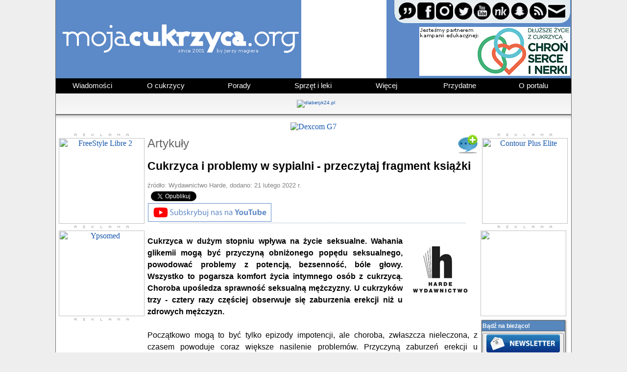

--- FILE ---
content_type: text/html; charset=ISO-8859-2
request_url: https://mojacukrzyca.org/?a=text&id=5849&des=cukrzyca-i-problemy-w-sypialni-przeczytaj-fragment-ksiazki
body_size: 42957
content:


<!DOCTYPE html PUBLIC "-//W3C//DTD HTML 4.01 Transitional//EN">
<html>
<head>

<!-- Google tag (gtag.js) -->
<script async src="https://www.googletagmanager.com/gtag/js?id=G-M49W36D190"></script>
<script>
  window.dataLayer = window.dataLayer || [];
  function gtag(){dataLayer.push(arguments);}
  gtag('js', new Date());

  gtag('config', 'G-M49W36D190');
</script>

  <meta http-equiv="content-type" content="text/html; charset=iso-8859-2">
  <meta name=keywords content="cukrzyca, moja cukrzyca, diabetyk, cukrzyk, hemoglobina, hba1c, poziom cukru, objawy, insulina, pompy insulinowe, dieta, stopa cukrzycowa, glukometr, klub cukrzyka, tabele ww, wymiennik węglowodanowy, cukrzyca u dzieci, apteki, nakłuwacz, pen, artykuły, opowiadania, komunikaty, glucagen, glukagon, jerzy magiera, indeks glikemiczny">
  <meta name="author" content="Jerzy Magiera">
  <meta name="reply-to" content="redakcja@mojacukrzyca.org">
  <meta property="og:site_name" content="mojacukrzyca.org" />
  <meta property="og:type" content="article" />
		<meta property="og:image" content="http://www.mojacukrzyca.org/ogimage/og_5849.jpg" />
		<meta property="og:image:width" content="870" />
	<meta property="og:image:height" content="455" />
  <meta property="fb:pages" content="137825289577487">

  <link rel="Shortcut icon" href="favicon.ico">

  <script language="JavaScript" type="text/javascript">
  <!--
    function Pisz() {
      NoweOkienko=window.open('http://www.mojacukrzyca.org/sonda.php','','toolbar=no,menubar=no,location=no,personalbar=no,scrollbars=yes,directories=no,status=no,resizable=no,width=750,height=650,copyhistory=no');
    }
    function displayWindow(url, width, height) {
      var Win = window.open(url,"displayWindow",'width=' + width + ',height=' + height + ',resizable=0,scrollbars=yes,menubar=no,left=50,top=50' );
    }
    function clearemail(formularz) {
	formularz.email.value = '';
    }
    function noweOkno(url, width, height) {
      var noweOkno = window.open(url,"displayWindow",'width=' + width + ',height=' + height + ',resizable=0,scrollbars=yes,menubar=no,left=50,top=50' );
	noweOkno.focus()
    }
  //-->
  </script>

<!-- lightbox -->
    <script type="text/javascript" src="js/jquery.js"></script>
    <script type="text/javascript" src="js/jquery.lightbox-0.5.js"></script>
    <link rel="stylesheet" type="text/css" href="jquery.lightbox-0.5.css" media="screen">

<script type="text/javascript">
$(function() {
	// Use this example, or...
	$('a[@rel*=lightbox]').lightBox(); // Select all links that contains lightbox in the attribute rel

});
</script>
<link rel="stylesheet" type="text/css" href="style_2020.css">
<script type="text/javascript" src="menu.js"></script>


<link rel="canonical" href="https://www.mojacukrzyca.org/?a=text&id=5849&des=cukrzyca-i-problemy-w-sypialni-przeczytaj-fragment-ksiazki" />


<script type="text/javascript">
var gaJsHost = (("https:" == document.location.protocol) ? "https://ssl." : "http://www.");
document.write(unescape("%3Cscript src='" + gaJsHost + "google-analytics.com/ga.js' type='text/javascript'%3E%3C/script%3E"));
</script>
<script type="text/javascript">
try {
var pageTracker = _gat._getTracker("UA-7378370-1");
pageTracker._trackPageview();
} catch(err) {}</script>

<div id="fb-root"></div>
<script>(function(d, s, id) {
  var js, fjs = d.getElementsByTagName(s)[0];
  if (d.getElementById(id)) return;
  js = d.createElement(s); js.id = id;
  js.src = "//connect.facebook.net/pl_PL/sdk.js#xfbml=1&version=v2.7";
  fjs.parentNode.insertBefore(js, fjs);
}(document, 'script', 'facebook-jssdk'));</script>


<!-- MailerLite Universal -->
<script>
    (function(w,d,e,u,f,l,n){w[f]=w[f]||function(){(w[f].q=w[f].q||[])
    .push(arguments);},l=d.createElement(e),l.async=1,l.src=u,
    n=d.getElementsByTagName(e)[0],n.parentNode.insertBefore(l,n);})
    (window,document,'script','https://assets.mailerlite.com/js/universal.js','ml');
    ml('account', '1236255');
</script>
<!-- End MailerLite Universal -->

</head>

<body>


<table bgcolor="white" width="1054" height="100%" border="0" cellspacing="0" cellpadding="0" align="center">
  <tr valign="top">
    <td width="1" bgcolor="#6C6C6C"><img src="grafika/nic.gif" alt=""></td>
    <td width="1054">

<TABLE CELLSPACING=0 CELLPADDING=0 BORDER=0>
<TR><td>
<TABLE WIDTH=1052 BORDER=0 CELLPADDING=0 CELLSPACING=0>
	<TR>
		<TD ROWSPAN=2>
			<A HREF="http://www.mojacukrzyca.org">
				<IMG SRC="../grafika/logo/20170801/logo_01.gif" WIDTH=501 HEIGHT=160 BORDER=0 ALT="Strona główna" TITLE="Strona główna"></A></TD>
		<TD ROWSPAN=2 WIDTH=174 HEIGHT=160 style="vertical-align: top;">
		<a href="https://www.mojacukrzyca.org/linki/index.php?action=go_url&url=ok&url_id=910" target="_blank"><img src="../banner/ADC-114958_174x160_02.gif" alt="" border="0"></a>
		</TD>
		<TD>
				<A HREF="index.php?a=redakcja"><IMG SRC="../grafika/logo/20220617/pasek-z-ikonka.jpg" WIDTH=377 HEIGHT=50 BORDER=0 ALT="" TITLE=""></a></TD>
	</TR>
	<TR>
		<TD COLSPAN=9>
			<a href="https://www.mojacukrzyca.org/linki/index.php?action=go_url&url=ok&url_id=905" target="_blank"><IMG SRC="../grafika/logo/20260116/logo_12.jpg" border="0" WIDTH=377 HEIGHT=110></a></TD>
	</TR>

	<TR>
		<TD colspan="11" WIDTH="1052">
		<center>
		<head>
    <style>
      /* ------------------------CZĘŚĆ-GÓRNA-MENU------------------------ */

      /* wygląd głównego elementu - ol */
      ol.pasek {
        list-style-type:none;
        padding:0;
        margin:0;
        background-color:#000;
        font-size:15px;
        height:2em;
        line-height:2em;
        text-align:center;
	font-family: Arial;
      }

      /* wygląd wszystkich elementów - a - znajdujących się w elemencie - ol */
      ol.pasek a {
        display:block;
        text-decoration:none;
        color:#fff;
        padding:0 5px;
      }

      /* wygląd elementów - li - wszystkich dzieci elementu - ol */
      ol.pasek > li.pasek {
        float:left;
        width:149px;
        margin-left:1px;
        background-color:#000;
        height:2em;
      }

      /* wygląd elementu - li - pierwszego dziecka elementu - ol */
      ol.pasek > li.pasek:first-child {
        margin-left:0;
      }

      /* wygląd elementów - li - wszystkich dzieci elementu - ol - po najechaniu kursorem myszki na element - li */
      ol.pasek > li.pasek:hover {
        background-color:#EEE;
      }

      /* wygląd elementu - a - dziecka elementu - li - będącego dzieckiem elementu - ol - po najechaniu kursorem myszki na element - li */
      ol.pasek > li.pasek:hover > a {
        color:#09C;
      }

      /* wygląd elementu - ul - dziecka elementu - li - będącego dzieckiem elementu - ol - po najechaniu kursorem myszki na element - li */
      ol.pasek > li.pasek:hover > ul.pasek {
        display:block;
      }

      /* ------------------------CZĘŚĆ-ROZWIJANA-MENU------------------------ */

      /* wygląd głównych rozwijanych elementów - ul */
      ol.pasek > li.pasek > ul.pasek {
        display:none;
        list-style-type:none;
        padding:0;
        margin:0;
	z-index: 2;
        line-height:2em;
      }

      /* wygląd elementu - li - w części rozwijanej */
      ol.pasek > li.pasek > ul.pasek > li.pasek {
        position:relative;
        background-color:#3f3f3f;
	z-index: 2;
      }

      /* wygląd elementu - a - w części rozwijanej */
      ol.pasek > li.pasek > ul.pasek > li.pasek > a {
        border-top:1px solid #FFF;
	z-index: 2;
      }

      /* wygląd elementu - li - w części rozwijanej, po najechaniu kursorem myszki na dany element - li */
      ol.pasek > li.pasek > ul.pasek > li.pasek:hover {
        background-color:#DDD;
	z-index: 2;
      }

      /* wygląd elementu - a - w części rozwijanej, po najechaniu kursorem myszki na element - li */
      ol.pasek > li.pasek > ul.pasek > li.pasek:hover > a {
        color:#09C;
	z-index: 2;
      }
    </style>

  </head>

<body>

  <ol class="pasek">
    <li class="pasek"><a href="#">Wiadomości</a>
      <ul class="pasek">
        <li class="pasek"><a href="?a=artykuly">Artykuły</a></li>
        <li class="pasek"><a href="?a=informacje">Informacje</a></li>
        <li class="pasek"><a href="?a=kalendarz">Kalendarz</a></li>
        <li class="pasek"><a href="?a=mojacukrzycatv">mojacukrzyca.TV</a></li>
        <li class="pasek"><a href="?a=worlddiabetesday">Światowy Dzień Cukrzycy</a></li>
        <li class="pasek"><a href="?a=text&id=5308&des=wszystkie-nasze-rozmowy-z-goscmi-specjalnymi">Pogadajmy o...</a></li>
        <li class="pasek"><a href="https://www.mojacukrzyca.org/?a=text&id=6903&des=wszystkie-programy-akcja-edukacja">Akcja Edukacja</a></li>
      </ul>
    </li>

    <li class="pasek"><a href="#">O cukrzycy</a>
      <ul class="pasek">
        <li class="pasek"><a href="?a=podstawy">Podstawy</a></li>
        <li class="pasek"><a href="?a=cukrzycatypu2">Cukrzyca typu 2</a></li>
        <li class="pasek"><a href="?a=zyciezcukrzyca">Życie z cukrzycą</a></li>
        <li class="pasek"><a href="?a=odzywianie">Odżywianie</a></li>
        <li class="pasek"><a href="?a=codziennosc">Codzienność</a></li>
        <li class="pasek"><a href="?a=swiatbezjedynki">Świat bez jedynki</a></li>
        <li class="pasek"><a href="?a=dluzszezyciezcukrzyca">Dłuższe życie<br>z cukrzycą</a></li>
      </ul>
    </li>

    <li class="pasek"><a href="#">Porady</a>
      <ul class="pasek">
        <li class="pasek"><a href="?a=kacikliteracki">Kącik literacki</a></li>
        <li class="pasek"><a href="?a=specjalistaradzi">Specjalista radzi</a></li>
        <li class="pasek"><a href="?a=czytelnia">Czytelnia</a></li>
        <li class="pasek"><a href="?a=text&id=827">Gazeta Diabetyk</a></li>
        <li class="pasek"><a href="?a=text&id=918">Magazyn Pen</a></li>
        <li class="pasek"><a href="?a=dme_obrzek_plamki">DME obrzęk plamki</a></li>
        <li class="pasek"><a href="?a=text&id=2472">Zdrowe Nogi</a></li>
      </ul>
    </li>

    <li class="pasek"><a href="#">Sprzęt i leki</a>
      <ul class="pasek">
        <li class="pasek"><a href="?a=glukometry">Glukometry</a></li>
        <li class="pasek"><a href="?a=nakluwacze">Nakłuwacze</a></li>
        <li class="pasek"><a href="?a=insuliny">Insuliny</a></li>
        <li class="pasek"><a href="?a=peny">Peny</a></li>
        <li class="pasek"><a href="?a=pompy">Pompy insulinowe</a></li>
        <li class="pasek"><a href="?a=cgm">Monitoring glikemii</a></li>
        <li class="pasek"><a href="?a=text&id=4388&des=spis-tresci-bloga-wszystko-o-accu-chek-combo">Accu-Chek Combo</a></li>
        <li class="pasek"><a href="?a=text&id=3760&des=30latekz640g-spis-tresci">Blog #30latekz640G</a></li>
        <li class="pasek"><a href="?a=gdziepolek">Znajdź i zarezerwuj w aptece</a></li>
      </ul>
    </li>

    <li class="pasek"><a href="#">Więcej</a>
      <ul class="pasek">
        <li class="pasek"><a href="?a=ministerstwo">Ministerstwo Zdrowia</a></li>
        <li class="pasek"><a href="?a=cukrzycatamtychlat">Cukrzyca tamtych lat</a></li>
        <li class="pasek"><a href="?a=ciekawostki">Ciekawostki</a></li>
        <li class="pasek"><a href="?a=programy">Programy i aplikacje</a></li>
      </ul>
    </li>

    <li class="pasek"><a href="#">Przydatne</a>
      <ul class="pasek">
        <li class="pasek"><a href="http://forum.mojacukrzyca.org" target="_blank">Forum</a></li>
        <li class="pasek"><a href="?a=ogloszenia">Ogłoszenia</a></li>
        <li class="pasek"><a href="?a=karta_diabetyka">Karta Diabetyka</a></li>
        <li class="pasek"><a href="?a=text&id=137">Infolinie</a></li>
        <li class="pasek"><a href="?a=text&id=2473">Karta informacyjna</a></li>
        <li class="pasek"><a href="https://www.mojacukrzyca.org/?a=text&id=6907&des=cukrzyca-zmiany-na-liscie-lekow-refundowanych-od-1-pazdziernika-2025-roku">Lista leków refundowanych</a></li>
      </ul>
    </li>

    <li class="pasek"><a href="#">O portalu</a>
      <ul class="pasek">
        <li class="pasek"><a href="?a=newsletter">Newsletter</a></li>
        <li class="pasek"><a href="?a=text&id=156">Linki</a></li>
        <li class="pasek"><a href="?a=text&id=523">Wyszukiwarka</a></li>
        <li class="pasek"><a href="?a=media">Media o portalu</a></li>
        <li class="pasek"><a href="?a=text&id=2849">Patronat medialny</a></li>
        <li class="pasek"><a href="?a=partnerzy">Partnerzy</a></li>
        <li class="pasek"><a href="?a=redakcja">Kontakt</a></li>
      </ul>
    </li>

  </ol>

</body>
		</center>
		</TD>
	</TR>

</TABLE>
</td></TR></TABLE>

      <table background="grafika/upmenu.jpg" width="100%" border="0" cellspacing="0" cellpadding="0">
        <tr class="szary_pasek" height="45">
          <td width="10"><img src="grafika/nic.gif" alt=""></td>
          <td width="1054" align="center">
		<!-- reklama -->
		<a href="http://www.mojacukrzyca.org/linki2/index.php?action=go_url&url=ok&url_id=820" target="_blank"><img src="banner/banerek_35x1000_mojacukrzyca_04.gif" alt="diabetyk24.pl" border="0"></a>
          </td>
        </tr></form>
        <tr height="15">
          <td colspan="3" background="grafika/shadow.jpg"><img src="grafika/nic.gif" alt=""></td>
        </tr>
      </table>

<!-- reklama start -->
<center><a href="https://ad.doubleclick.net/ddm/trackclk/N9307.2380119MOJACUKRZYCA_ORG/B34142013.428584553;dc_trk_aid=621472148;dc_trk_cid=241361027;dc_lat=;dc_rdid=;tag_for_child_directed_treatment=;tfua=;gdpr=${GDPR};gdpr_consent=${GDPR_CONSENT_755};ltd=;dc_tdv=1" target="_blank"><img src="banner/banner-dexcom-pen.gif" alt="Dexcom G7" border="0"></a></center>
<IMG SRC="https://ad.doubleclick.net/ddm/trackimp/N9307.2380119MOJACUKRZYCA_ORG/B34142013.428584553;dc_trk_aid=621472148;dc_trk_cid=241361027;ord=10682;dc_lat=;dc_rdid=;tag_for_child_directed_treatment=;tfua=;gdpr=${GDPR};gdpr_consent=${GDPR_CONSENT_755};ltd=;dc_tdv=1?" attributionsrc BORDER="0" HEIGHT="1" WIDTH="1" ALT="Advertisement">
<!-- reklama koniec -->



<!-- kody remarketingowe dexcom -->

<!-- Adform Tracking Code BEGIN -->
<script type="text/javascript">
    window._adftrack = Array.isArray(window._adftrack) ? window._adftrack : (window._adftrack ? [window._adftrack] : []);
    window._adftrack.push({
        HttpHost: 'track.adform.net',
        pm: 3289223,
        divider: encodeURIComponent('|'),
        pagename: encodeURIComponent('mojacukrzyca'),
    });
    (function () { var s = document.createElement('script'); s.type = 'text/javascript'; s.async = true; s.src = 'https://s2.adform.net/banners/scripts/st/trackpoint-async.js'; var x = document.getElementsByTagName('script')[0]; x.parentNode.insertBefore(s, x); })();

</script>
<noscript>
    <p style="margin:0;padding:0;border:0;">
        <img src="https://track.adform.net/Serving/TrackPoint/?pm=3289223&ADFPageName=mojacukrzyca&ADFdivider=|" width="1" height="1" alt="" />
    </p>
</noscript>


<!-- Meta Pixel Code -->
<script>
!function(f,b,e,v,n,t,s)
{if(f.fbq)return;n=f.fbq=function(){n.callMethod?
n.callMethod.apply(n,arguments):n.queue.push(arguments)};
if(!f._fbq)f._fbq=n;n.push=n;n.loaded=!0;n.version='2.0';
n.queue=[];t=b.createElement(e);t.async=!0;
t.src=v;s=b.getElementsByTagName(e)[0];
s.parentNode.insertBefore(t,s)}(window, document,'script',
'https://connect.facebook.net/en_US/fbevents.js');
fbq('init', '438766391914106');
fbq('track', 'PageView');
</script>
<noscript><img height="1" width="1" style="display:none"
src="https://www.facebook.com/tr?id=438766391914106&ev=PageView&noscript=1"
/></noscript>



<!-- Google tag (gtag.js) -->
<script async src="https://www.googletagmanager.com/gtag/js?id=AW-732459002"></script>
<script>
  window.dataLayer = window.dataLayer || [];
  function gtag(){dataLayer.push(arguments);}
  gtag('js', new Date());

  gtag('config', 'AW-732459002');
</script>

<!-- TikTok Pixel -->

<script>
!function (w, d, t) {
  w.TiktokAnalyticsObject=t;var ttq=w[t]=w[t]||[];ttq.methods=["page","track","identify","instances","debug","on","off","once","ready","alias","group","enableCookie","disableCookie"],ttq.setAndDefer=function(t,e){t[e]=function(){t.push([e].concat(Array.prototype.slice.call(arguments,0)))}};for(var i=0;i<ttq.methods.length;i++)ttq.setAndDefer(ttq,ttq.methods[i]);ttq.instance=function(t){for(var e=ttq._i[t]||[],n=0;n<ttq.methods.length;n++)ttq.setAndDefer(e,ttq.methods[n]);return e},ttq.load=function(e,n){var i="https://analytics.tiktok.com/i18n/pixel/events.js";ttq._i=ttq._i||{},ttq._i[e]=[],ttq._i[e]._u=i,ttq._t=ttq._t||{},ttq._t[e]=+new Date,ttq._o=ttq._o||{},ttq._o[e]=n||{};var o=document.createElement("script");o.type="text/javascript",o.async=!0,o.src=i+"?sdkid="+e+"&lib="+t;var a=document.getElementsByTagName("script")[0];a.parentNode.insertBefore(o,a)};

  ttq.load('CNQ2OLRC77UF0486DH50');
  ttq.page();
}(window, document, 'ttq');
</script>

<!-- koniec kodC3w -->
      <table>
        <tr>
          <td width="185" valign="top">
<center>
<img src="grafika/reklama.jpg"><br>
<a href="https://www.mojacukrzyca.org/linki/index.php?action=go_url&url=ok&url_id=911" target="_blank"><img src="banner/ADC-114957_175x175_01_v2.gif" width="175" height="175" border="0" alt="FreeStyle Libre 2"></a><br>
<img src="grafika/reklama-odstep.jpg"><br>
<a href="https://www.mojacukrzyca.org/linki/index.php?action=go_url&url=ok&url_id=891" target="_blank"><img src="banner/ypso-reklama-13092023.gif" width="175" height="175" border="0" alt="Ypsomed"></a><br>
<img src="grafika/reklama-odstep.jpg"><br>
<!DOCTYPE html>
<!--
	NOTES:
	1. All tokens are represented by '$' sign in the template.
	2. You can write your code only wherever mentioned.
	3. All occurrences of existing tokens will be replaced by their appropriate values.
	4. Blank lines will be removed automatically.
	5. Remove unnecessary comments before creating your template.
-->
<html>
<head>
<meta charset="UTF-8">
<meta name="authoring-tool" content="Adobe_Animate_CC">
<meta name="ad.size" content="width=175,height=175">
<!-- write your code here -->

<script src="https://s0.2mdn.net/ads/studio/cached_libs/createjs_2019.11.15_min.js"></script>
<script src="dexG7-175x175.js?1729514218704"></script>
<script>
// Global Scripts
	var czas_pauzy = 2000;</script>
	<script type="text/javascript">
var clickTag = "https://ad.doubleclick.net/ddm/trackclk/N9307.2380119MOJACUKRZYCA_ORG/B34142013.428971149;dc_trk_aid=621461705;dc_trk_cid=240912526;dc_lat=;dc_rdid=;tag_for_child_directed_treatment=;tfua=;gdpr=${GDPR};gdpr_consent=${GDPR_CONSENT_755};ltd=;dc_tdv=1";</script>
<script>
var canvas, stage, exportRoot, anim_container, dom_overlay_container, fnStartAnimation;
function init() {
	canvas = document.getElementById("canvas");
	anim_container = document.getElementById("animation_container");
	dom_overlay_container = document.getElementById("dom_overlay_container");
	var comp=AdobeAn.getComposition("7308617F0260754DA97BFC14400193E6");
	var lib=comp.getLibrary();
	var loader = new createjs.LoadQueue(false);
	loader.addEventListener("fileload", function(evt){handleFileLoad(evt,comp)});
	loader.addEventListener("complete", function(evt){handleComplete(evt,comp)});
	var lib=comp.getLibrary();
	loader.loadManifest(lib.properties.manifest);
}
function handleFileLoad(evt, comp) {
	var images=comp.getImages();	
	if (evt && (evt.item.type == "image")) { images[evt.item.id] = evt.result; }	
}
function handleComplete(evt,comp) {
	//This function is always called, irrespective of the content. You can use the variable "stage" after it is created in token create_stage.
	var lib=comp.getLibrary();
	var ss=comp.getSpriteSheet();
	var queue = evt.target;
	var ssMetadata = lib.ssMetadata;
	for(i=0; i<ssMetadata.length; i++) {
		ss[ssMetadata[i].name] = new createjs.SpriteSheet( {"images": [queue.getResult(ssMetadata[i].name)], "frames": ssMetadata[i].frames} )
	}
	exportRoot = new lib._175x175();
	stage = new lib.Stage(canvas);	
	//Registers the "tick" event listener.
	fnStartAnimation = function() {
		stage.addChild(exportRoot);
		createjs.Ticker.framerate = lib.properties.fps;
		createjs.Ticker.addEventListener("tick", stage);
	}	    
	//Code to support hidpi screens and responsive scaling.
	AdobeAn.makeResponsive(false,'both',false,1,[canvas,anim_container,dom_overlay_container]);	
	AdobeAn.compositionLoaded(lib.properties.id);
	fnStartAnimation();
}
</script>
<!-- write your code here -->
</head>
<body onload="init();" style="margin:0px;">
	<div id="animation_container" style="background-color:rgba(255, 255, 255, 1.00); width:175px; height:175px">
		<canvas onclick="window.open(window.clickTag, '_blank')" id="canvas" width="175" height="175" style="cursor:pointer; position: absolute; display: block; background-color:rgba(255, 255, 255, 1.00);"></canvas>
		<div id="dom_overlay_container" style="pointer-events:none; overflow:hidden; width:175px; height:175px; left: 0px; top: 0px;">
		</div>
	</div>
</body>
</html><IMG SRC="https://ad.doubleclick.net/ddm/trackimp/N9307.2380119MOJACUKRZYCA_ORG/B34142013.428971149;dc_trk_aid=621461705;dc_trk_cid=240912526;ord=10682;dc_lat=;dc_rdid=;tag_for_child_directed_treatment=;tfua=;gdpr=${GDPR};gdpr_consent=${GDPR_CONSENT_755};ltd=;dc_tdv=1?" attributionsrc BORDER="0" HEIGHT="1" WIDTH="1" ALT="Advertisement">
<!-- <img src="grafika/reklama-odstep-puste.jpg"><br> -->
</center>
<table width="100%" border="0" cellspacing="0" cellpadding="0">
  <tr>
    <td width="5"><img src="grafika/mlgr.jpg" alt=""></td>
    <td width="170" background="grafika/mg.jpg"><img src="grafika/nic.gif" alt=""></td>
    <td width="10"><img src="grafika/mpgr.jpg" alt=""></td>
  </tr>
  <tr>
    <td background="grafika/ml.jpg"><img src="grafika/nic.gif" alt=""></td>
    <td bgcolor="#FBFBFB">
      <table width="100%" border="0" cellspacing="0" cellpadding="0">

	        <tr>
          <td width="5" height="22" background="grafika/mtitle-nowe.jpg"><img src="grafika/nic.gif" alt=""></td>
          <td class="mtitle" background="grafika/mtitle-nowe.jpg">

	Artykuły
          </td>
          <td width="4" height="22" background="grafika/mtitle-nowe.jpg"><img src="grafika/nic.gif" alt=""></td>
        </tr>
	
        <tr>
          <td></td>
          <td class="menu">
<img src="grafika/3px.png" alt=""><br>
<!--
<a class="menu" href="?a=text&amp;id="></a><br>
<a class="menu" href=""></a><br>
-->
<a class="menu" href="https://www.mojacukrzyca.org/?a=text&amp;id=6990&amp;des=statyny-pomagaja-wszystkim-cukrzykom">Statyny pomagają</a><br>
<a class="menu" href="https://www.mojacukrzyca.org/?a=text&amp;id=6987&amp;des=cukrzyca-a-podroze-jak-przygotowac-sie-na-kazda-sytuacje">Cukrzyca a podróże</a><br>
<a class="menu" href="https://www.mojacukrzyca.org/?a=text&amp;id=6986&amp;des=agencja-badan-medycznych-dofinansuje-osiem-projektow-w-kluczowych-obszarach-m-in-w-diabetologii">ABM dofinansuje projekty</a><br>
<a class="menu" href="https://www.mojacukrzyca.org/?a=text&amp;id=6985&amp;des=cukrzyca-typu-5-oficjalnie-uznana-choroba-niedoboru-ktora-zmienia-myslenie-o-diabetologii">Cukrzyca typu 5 uznana</a><br>
<a class="menu" href="https://www.mojacukrzyca.org/?a=text&amp;id=6984&amp;des=gwarancja-jakosci-systemow-cgm-w-europie-bezpieczenstwo-pacjentow-wymaga-pilnych-zmian">Gwarancja jakości CGM</a><br>
<a class="menu" href="https://www.mojacukrzyca.org/?a=text&amp;id=6977&amp;des=ktory-miod-jest-najzdrowszy-sprawdzamy">Który miód najzdrowszy?</a><br>
<a class="menu" href="https://www.mojacukrzyca.org/?a=text&amp;id=6975&amp;des=raport-co-trzeci-8-latek-ma-nadwage-a-prawie-polowa-podwyzszony-cholesterol">Co trzeci ma nadwagę</a><br>
<a class="menu" href="https://www.mojacukrzyca.org/?a=text&amp;id=6974&amp;des=zmiany-w-przepisach-2025-dlaczego-receptomaty-przestaly-dzialac-i-jak-teraz-wyglada-wizyta-lekarska">Zmiany w przepisach</a><br>
<a class="menu" href="https://www.mojacukrzyca.org/?a=text&amp;id=6973&amp;des=zeby-wrazliwe-na-zimno-i-cieplo-przyczyny-i-skuteczne-leczenie">Zęby wrażliwe</a><br>
<a class="menu" href="https://www.mojacukrzyca.org/?a=text&amp;id=6971&amp;des=usg-bioderek-w-gustav-clinic-kluczowa-diagnostyka-dla-zdrowego-startu-dziecka">USG bioderek dziecka</a><br>
<a class="menu" href="https://www.mojacukrzyca.org/?a=text&amp;id=6970&amp;des=neuropatia-cukrzycowa-a-niedobory-witamin-z-grupy-b">Niedobór witamin B</a><br>
<a class="menu" href="https://www.mojacukrzyca.org/?a=text&amp;id=6968&amp;des=od-czego-jest-otolaryngolog">Od czego jest otolaryngolog?</a><br>
<a class="menu" href="https://www.mojacukrzyca.org/?a=text&amp;id=6964&amp;des=od-producenta-do-bloku-operacyjnego-piec-wyzwan-skutecznej-dystrybucji-zaawansowanego-sprzetu-medycznego">Dystrybucja sprzętu</a><br>
<a class="menu" href="https://www.mojacukrzyca.org/?a=text&amp;id=6963&amp;des=kampania-na-wage-zdrowia-ogolnopolska-inicjatywa-na-rzecz-profilaktyki-i-leczenia-otylosci-u-dzieci-i-doroslych">Na Wagę Zdrowia</a><br>
<a class="menu" href="https://www.mojacukrzyca.org/?a=text&amp;id=6961&amp;des=cukrzyca-to-nie-wyrok-dlaczego-warto-skorzystac-z-porad-diabetologa">Porady diabetologa</a><br>
<a class="menu" href="https://www.mojacukrzyca.org/?a=text&amp;id=6960&amp;des=domowe-sposoby-na-gazy-i-wzdecia-odzyskaj-lekkosc-i-komfort-trawienny">Odzyskaj komfort trawienny</a><br>
<a class="menu" href="https://www.mojacukrzyca.org/?a=text&amp;id=6959&amp;des=emocje-jedzenie-i-kilogramy-jak-przerwac-bledne-kolo-jedzenia-pod-wplywem-nastroju">Emocje, jedzenie i kg</a><br>
<a class="menu" href="https://www.mojacukrzyca.org/?a=text&amp;id=6957&amp;des=jak-rozpoznac-udar-i-co-robic-w-pierwszych-minutach">Jak rozpoznać udar?</a><br>
<a class="menu" href="https://www.mojacukrzyca.org/?a=text&amp;id=6956&amp;des=dieta-przy-cukrzycy-jak-powinna-wygladac">Dieta przy cukrzycy</a><br>
<a class="menu" href="https://www.mojacukrzyca.org/?a=text&amp;id=6954&amp;des=rownowaga-offline-i-online-dlaczego-ma-znaczenie-dla-zdrowia-dzieci">Równowaga on/off-line</a><br>
<a class="menu" href="https://www.mojacukrzyca.org/?a=text&amp;id=6929&amp;des=cukrzyca-a-protezy-zebowe-jak-przygotowac-pacjenta-z-cukrzyca-do-leczenia-protetycznego">Cukrzyca a protezy zębowe</a><br>
<a class="menu" href="https://www.mojacukrzyca.org/?a=text&amp;id=6928&amp;des=silne-serce-potrzebuje-silnych-wiezi-ich-brak-zwieksza-ryzyko-incydentow-kardiologicznych-o-16proc">Silne serce silne więzi</a><br>
<a class="menu" href="https://www.mojacukrzyca.org/?a=text&amp;id=6927&amp;des=korzysci-plynace-z-pisania-dziennika-w-redukcji-stresu">Redukcja stresu</a><br>
<a class="menu" href="https://www.mojacukrzyca.org/?a=text&amp;id=6926&amp;des=ekspert-badanie-mikrobiomu-jelitowego-moze-stac-sie-nowym-standardem-diagnostycznym">Badanie mikrobiomu</a><br>
<a class="menu" href="https://www.mojacukrzyca.org/?a=text&amp;id=6924&amp;des=zdrowie-polakow-pod-lupa-rosnie-dlugosc-zycia-ale-narastaja-nowe-wyzwania-zdrowotne">Zdrowie Polaków pod lupą</a><br>
<a class="menu" href="https://www.mojacukrzyca.org/?a=text&amp;id=6923&amp;des=naturalna-ulga-w-nudnosciach-po-lekach-glp-1-poznaj-oryginalne-angielskie-opaski-akupresurowe-sea-band">Opaski Sea-Band</a><br>
<a class="menu" href="https://www.mojacukrzyca.org/?a=text&amp;id=6921&amp;des=prof-shimon-sakaguchi-odkrywca-komorek-t-regulatorowych-laureatem-nagrody-nobla-2025">Nobel 2025 i TREG</a><br>
<a class="menu" href="https://www.mojacukrzyca.org/?a=text&amp;id=6920&amp;des=jak-zaburzenia-poziomu-cukru-we-krwi-wplywaja-na-wzrost-wlosow">Glikemia i wzrost włosów</a><br>
<a class="menu" href="https://www.mojacukrzyca.org/?a=text&amp;id=6919&amp;des=nowe-wytyczne-cke-pozbawiaja-maturzystow-z-cukrzyca-kluczowych-dostosowan-fundacja-apeluje-o-pilne-zmiany">Matura 2026 wytyczne</a><br>
<a class="menu" href="https://www.mojacukrzyca.org/?a=text&amp;id=6901&amp;des=ekspert-badanie-stezenia-cholesterolu-u-dzieci-moze-zapobiec-zawalom-i-przedwczesnej-smierci">Badanie cholesterolu</a><br>
<a class="menu" href="https://www.mojacukrzyca.org/?a=text&amp;id=6898&amp;des=w-jakich-chorobach-lekarze-przepisuje-witamine-d-jako-lek">Witamina D jako lek</a><br>
<a class="menu" href="https://www.mojacukrzyca.org/?a=text&amp;id=6896&amp;des=jak-stres-oslabia-odpornosc-i-co-zrobic-by-go-ograniczac">Stres osłabia odporność</a><br>
<a class="menu" href="https://www.mojacukrzyca.org/?a=text&amp;id=6894&amp;des=5-zdrowych-nawykow-dietetycznych-dla-osob-z-cukrzyca">5 zdrowych nawyków</a><br>
<a class="menu" href="https://www.mojacukrzyca.org/?a=text&amp;id=6893&amp;des=petycja-o-refundacje-pomp-insulinowych-dla-doroslych-z-cukrzyca-zlozona-w-ministerstwie-zdrowia">Petycja złożona w MZ</a><br>
<a class="menu" href="https://www.mojacukrzyca.org/?a=text&amp;id=6891&amp;des=70-procent-farmaceutow-nie-wie-jak-pomoc-pacjentom-z-rana-w-aptece-tymczasem-pytania-o-leczenie-ran-padaja-codziennie">Pacjent z raną w aptece</a><br>
<a class="menu" href="https://www.mojacukrzyca.org/?a=text&amp;id=6887&amp;des=naukowcy-sprawdzili-z-czym-wiaza-sie-zmiany-energii-w-ciagu-dnia">Zmiany energii w dzień</a><br>
<a class="menu" href="https://www.mojacukrzyca.org/?a=text&amp;id=6885&amp;des=pacjenci-straca-dostep-do-eversense-ascensia-potwierdza-wycofanie-systemu">Eversense znika z Polski</a><br>
<a class="menu" href="https://www.mojacukrzyca.org/?a=text&amp;id=6884&amp;des=nowa-minister-zdrowia-szwecji-elisabet-lann-zemdlala-podczas-konferencji-przyczyna-prawdopodobnie-hipoglikemia">Elisabet Lann zemdlała</a><br>
<a class="menu" href="https://www.mojacukrzyca.org/?a=text&amp;id=6883&amp;des=ponad-200-powodow-by-leczyc-otylosc">Ponad 200 powodów</a><br>
<a class="menu" href="https://www.mojacukrzyca.org/?a=text&amp;id=6882&amp;des=senseonics-przejmuje-kontrole-nad-systemem-eversense-co-to-oznacza-dla-pacjentow-co-z-polska">Eversense. Co z Polską?</a><br>
<a class="menu" href="https://www.mojacukrzyca.org/?a=text&amp;id=6881&amp;des=najlepszy-moment-na-zabezpieczenie-siebie-i-bliskich-przed-sezonem">Najlepszy moment</a><br>
<a class="menu" href="https://www.mojacukrzyca.org/?a=text&amp;id=6879&amp;des=nowe-badania-dieta-srodziemnomorska-i-ruch-obnizaja-ryzyko-cukrzycy-u-osob-z-nadwaga">Nowe badania: dieta i ruch</a><br>
<a class="menu" href="https://www.mojacukrzyca.org/?a=text&amp;id=6876&amp;des=sanepid-a-praca-w-gastronomii-co-musisz-wiedziec">Sanepid a praca w gastro</a><br>
<a class="menu" href="https://www.mojacukrzyca.org/?a=text&amp;id=6875&amp;des=lekarze-warto-chodzic-na-lekcje-wf-i-jesc-zdrowe-drugie-sniadanie-w-szkole">Warto chodzić na WF</a><br>
<a class="menu" href="https://www.mojacukrzyca.org/?a=text&amp;id=6874&amp;des=catering-dietetyczny-dla-cukrzykow-na-co-uwazac-przy-wyborze">Catering dietetyczny</a><br>
<a class="menu" href="https://www.mojacukrzyca.org/?a=text&amp;id=6873&amp;des=cukrzyk-podejmuje-ekstremalne-wyzwanie-10-maratonow-w-10-dni">10 maratonów w 10 dni</a><br>
<a class="menu" href="https://www.mojacukrzyca.org/?a=text&amp;id=6872&amp;des=dlaczego-kilka-minut-ruchu-moze-uratowac-serce">Kilka minut ruchu</a><br>
<a class="menu" href="https://www.mojacukrzyca.org/?a=text&amp;id=6871&amp;des=nik-miliardy-na-dializy-i-przeszczepy-nerek-a-profilaktyka-kuleje">Miliardy na dializy</a><br>
<a class="menu" href="https://www.mojacukrzyca.org/?a=text&amp;id=6870&amp;des=instinct-sensor-nowa-era-cgm-oparta-na-technologii-freestyle-libre-w-systemie-minimed">Instinct Sensor: nowa era</a><br>
<a class="menu" href="https://www.mojacukrzyca.org/?a=text&amp;id=6869&amp;des=naukowcy-uniwersytetu-gdanskiego-opracowali-metode-diagnozowania-wczesnych-powiklan-cukrzycy">Diagnozowanie powikłań</a><br>
<a class="menu" href="https://www.mojacukrzyca.org/?a=text&amp;id=6868&amp;des=badanie-glukozy-jak-sie-przygotowac">Badanie glukozy</a><br>
<a class="menu" href="https://www.mojacukrzyca.org/?a=text&amp;id=6867&amp;des=to-unikatowy-program-w-kraju-mcm-bada-stopy-by-ratowac-nogi">Unikatowy program</a><br>
<a class="menu" href="https://www.mojacukrzyca.org/?a=text&amp;id=6865&amp;des=slaskie-bezplatne-badania-cukrzycy-dla-dzieci-i-mlodziezy">Śląskie: Bezpłatne badania</a><br>
<a class="menu" href="https://www.mojacukrzyca.org/?a=text&amp;id=6864&amp;des=nowoczesne-technologie-w-leczeniu-cukrzycy-od-glukometrow-po-sztuczna-trzustke">Nowoczesne technologie</a><br>
<a class="menu" href="https://www.mojacukrzyca.org/?a=text&amp;id=6863&amp;des=policz-sie-z-cukrzyca-bieg-ktory-polaczyl-serca-na-polandrock-festival-2025">Bieg na Pol'and'Rock Festival</a><br>
<a class="menu" href="https://www.mojacukrzyca.org/?a=text&amp;id=6861&amp;des=najczestsze-bledy-podczas-uzywania-szczoteczki-sonicznej-do-zebow-nie-popelniaj-ich">Szczoteczki soniczne</a><br>
<a class="menu" href="https://www.mojacukrzyca.org/?a=text&amp;id=6860&amp;des=polscy-naukowcy-testuja-jak-bez-lekow-powstrzymac-starzenie-zredukowac-otylosc-i-poprawic-zdrowie-metaboliczne">Naukowcy testują</a><br>
<a class="menu" href="https://www.mojacukrzyca.org/?a=text&amp;id=6859&amp;des=eksperci-lekow-nie-wolno-wyrzucac-do-smieci-ani-do-kanalizacji-to-zagrozenie-dla-srodowiska-i-zdrowia">Nie wyrzucaj leków</a><br>
<a class="menu" href="https://www.mojacukrzyca.org/?a=text&amp;id=6858&amp;des=czy-suplementacja-jest-konieczna-jesli-odzywiamy-sie-zdrowo">Suplementacja - czy warto?</a><br>
<a class="menu" href="https://www.mojacukrzyca.org/?a=text&amp;id=6857&amp;des=eksperci-praca-zawodowa-to-element-terapii-w-chorobie-przewleklej">Praca to element terapii</a><br>
<a class="menu" href="https://www.mojacukrzyca.org/?a=text&amp;id=6856&amp;des=zrob-sercu-przysluge-tego-lata">Zrób sercu przysługę</a><br>
<a class="menu" href="https://www.mojacukrzyca.org/?a=text&amp;id=6855&amp;des=ozempic-w-leczeniu-otylosci-czy-to-przelom-w-walce-z-nadwaga">Ozempic w leczeniu otyłości</a><br>
<a class="menu" href="https://www.mojacukrzyca.org/?a=text&amp;id=6854&amp;des=rownosc-w-monitorowaniu-glukozy-dla-kobiet-w-ciazy-z-cukrzyca-apel-ekspertow-o-zmiane-przepisow">Apel o równość w CGM</a><br>
<a class="menu" href="https://www.mojacukrzyca.org/?a=text&amp;id=6853&amp;des=nowoczesne-technologie-w-diabetologii-nagranie-interdyscyplinarnej-debaty-polskiego-stowarzyszenia-diabetykow">Nagranie debaty PSD</a><br>
<a class="menu" href="https://www.mojacukrzyca.org/?a=text&amp;id=6849&amp;des=rzucenie-palenia-a-cukrzyca-typu-2">Rzucenie palenia a CT2</a><br>
<a class="menu" href="https://www.mojacukrzyca.org/?a=text&amp;id=6848&amp;des=z-cukrzyca-ale-bez-ograniczen-jak-wsparcie-i-zabawki-edukacyjne-pomagaja-dzieciom-oswoic-chorobe">Pytanie na Śniadanie TVP</a><br>
<a class="menu" href="https://www.mojacukrzyca.org/?a=text&amp;id=6847&amp;des=nawet-tak-idealna-postac-jak-barbie-moze-miec-cukrzyce-maja-makowska-ambasadorka-pierwszej-barbie-z-cukrzyca-typ-1">Barbie z cukrzycą - premiera</a><br>
<a class="menu" href="https://www.mojacukrzyca.org/?a=text&amp;id=6846&amp;des=z-glebokim-zalem-zegnamy-mariusza-masiarka-prezesa-towarzystwa-pomocy-dzieciom-i-mlodziezy-z-cukrzyca-mojacukrzyca-pl">Śp. Mariusz Masiarek</a><br>
<a class="menu" href="https://www.mojacukrzyca.org/?a=text&amp;id=6844&amp;des=ubezpieczenie-na-wypadek-cukrzycy-jak-zabezpieczyc-sie-finansowo-przed-diagnoza">Ubezpieczenie cukrzyca</a><br>
<a class="menu" href="https://www.mojacukrzyca.org/?a=text&amp;id=6843&amp;des=od-1-lipca-2025-roku-wyzsze-ceny-zbiornikow-do-pomp-insulinowych-ypsopump">Cena zbiorników YpsoPump</a><br>
<a class="menu" href="https://www.mojacukrzyca.org/?a=text&amp;id=6840&amp;des=raport-choroba-otylosciowa-dotyczy-nawet-9-mln-mieszkancow-polski">Otyłość u 9 mln Polaków</a><br>
<a class="menu" href="https://www.mojacukrzyca.org/?a=text&amp;id=6839&amp;des=insulin-on-board-cup-2025-wyjatkowy-turniej-pilkarski-dla-diabetykow-oto-wyniki">Insulin on Board Cup 2025</a><br>
<a class="menu" href="https://www.mojacukrzyca.org/?a=text&amp;id=6837&amp;des=cukrzyca-w-kosmosie-ruszyl-przelomowy-eksperyment-podczas-misji-ax-4">Cukrzyca w kosmosie Ax-4</a><br>
<a class="menu" href="https://www.mojacukrzyca.org/?a=text&amp;id=6836&amp;des=nowa-terapia-komorkami-macierzystymi-daje-nadzieje-pacjentom-z-ciezka-cukrzyca-typu-1">Terapia Zimislecel nadzieją?</a><br>
<a class="menu" href="https://www.mojacukrzyca.org/?a=text&amp;id=6835&amp;des=barbie-diabetica-nadchodzi-mattel-szykuje-lalke-z-cukrzyca-typu-1">Nadchodzi Barbie Diabetica</a><br>
<a class="menu" href="https://www.mojacukrzyca.org/?a=text&amp;id=6834&amp;des=co-to-jest-e-recepta-i-jak-dziala-kompletny-przewodnik-dla-pacjenta">Co to jest e-recepta?</a><br>
<a class="menu" href="https://www.mojacukrzyca.org/?a=text&amp;id=6829&amp;des=wyroznienie-za-profilaktyke-cukrzycy-dla-moscickiego-centrum-medycznego">Wyróżnienie za profilaktykę</a><br>
<a class="menu" href="https://www.mojacukrzyca.org/?a=text&amp;id=6828&amp;des=jak-przygotowac-sie-do-pierwszej-wizyty-u-diabetologa-praktyczny-poradnik">Pierwsza wizyta</a><br>
<a class="menu" href="https://www.mojacukrzyca.org/?a=text&amp;id=6825&amp;des=mylife-camaps-fx-dostepny-na-ios-takze-w-polsce-ypsomed-i-camdiab-rozszerzaja-dostepnosc-aplikacji">mylife CamAPS FX na iOS</a><br>
<a class="menu" href="https://www.mojacukrzyca.org/?a=text&amp;id=6824&amp;des=swiadomy-pacjent-nowa-edycja-kampanii-edukacyjnej">Świadomy Pacjent</a><br>
<a class="menu" href="https://www.mojacukrzyca.org/?a=text&amp;id=6823&amp;des=ziola-wspomagajace-walke-z-cukrzyca-naturalne-wsparcie-w-terapii">Zioła w cukrzycy</a><br>
<a class="menu" href="https://www.mojacukrzyca.org/?a=text&amp;id=6822&amp;des=typy-kolagenu-oraz-ich-zastosowanie-w-suplementacji-i-medycynie-estetycznej">Typy kolagenu</a><br>
<a class="menu" href="https://www.mojacukrzyca.org/?a=text&amp;id=6821&amp;des=program-uczniowie-zmieniaja-cukrzyce-czyli-jak-budowac-zdrowe-nawyki-wsrod-uczniow-szkol-podstawowych">Uczniowie zmieniają...</a><br>
<a class="menu" href="https://www.mojacukrzyca.org/?a=text&amp;id=6820&amp;des=projekt-centrum-edukacji-diabetologicznej-odpowiedzia-na-potrzeby-pacjentow-zagrozonych-cukrzyca">Projekt CED od SED</a><br>
<a class="menu" href="https://www.mojacukrzyca.org/?a=text&amp;id=6819&amp;des=ii-edycja-kongresu-zdrowie-360-ponad-500-uczestnikow-debatowalo-o-przyszlosci-systemu-ochrony-zdrowia-w-polsce">II edycja Kongresu Zdrowie</a><br>
<a class="menu" href="https://www.mojacukrzyca.org/?a=text&amp;id=6818&amp;des=jakie-sa-rodzaje-cukrzycy-i-skad-sie-biora-wyjasniamy">Jakie są rodzaje cukrzycy?</a><br>
<a class="menu" href="https://www.mojacukrzyca.org/?a=text&amp;id=6817&amp;des=treningi-dla-osob-z-cukrzyca-jakie-aktywnosci-sprawdza-sie-najlepiej">Treningi dla osób z cukrzycą</a><br>
<a class="menu" href="https://www.mojacukrzyca.org/?a=text&amp;id=6816&amp;des=eksperci-roznorodnosc-kolorystyczna-na-talerzu-to-bogactwo-skladnikow-odzywczych">Różne kolory na talerzu</a><br>
<a class="menu" href="https://www.mojacukrzyca.org/?a=text&amp;id=6815&amp;des=dlaczego-nie-kazda-marihuana-leczy-roznice-miedzy-rekreacyjna-a-medyczna">Nie każda marihuana leczy</a><br>
<a class="menu" href="https://www.mojacukrzyca.org/?a=text&amp;id=6813&amp;des=zdrowie-psychiczne-pod-kontrola-to-serce-pod-ochrona">Zdrowie psychiczne i serce</a><br>
<a class="menu" href="https://www.mojacukrzyca.org/?a=text&amp;id=6812&amp;des=glukagon-w-twoich-rekach-nowelizacja-ustawy-o-ratownictwie-medycznym-ratuje-zycie">Podaj Glukagon!</a><br>
<a class="menu" href="https://www.mojacukrzyca.org/?a=text&amp;id=6811&amp;des=roksana-wegiel-nie-jestesmy-dysfunkcyjni-zyciowo-mloda-gwiazda-o-zyciu-z-cukrzyca-typu-1">Roxie Węgiel o cukrzycy</a><br>
<a class="menu" href="https://www.mojacukrzyca.org/?a=text&amp;id=6810&amp;des=system-ciaglego-monitorowania-glikemii-sibionics-gs1-wskazany-do-stosowania-juz-od-3-roku-zycia">Sibionics GS1 CGM</a><br>
<a class="menu" href="https://www.mojacukrzyca.org/?a=text&amp;id=6808&amp;des=eksperci-8-lat-trwa-srednio-diagnozowanie-celiakii-w-polsce">Celiakia w Polsce</a><br>
<a class="menu" href="https://www.mojacukrzyca.org/?a=text&amp;id=6807&amp;des=nfz-11-milionow-polakow-ma-nadcisnienie-tetnicze">11 mln z nadciśnieniem tęt.</a><br>
<a class="menu" href="https://www.mojacukrzyca.org/?a=text&amp;id=6806&amp;des=systemy-ciaglego-monitorowania-stezenia-glukozy-proste-zmiany-dla-lepszego-leczenia-pacjentow-z-cukrzyca">Refundacja CGM w Polsce</a><br>
<a class="menu" href="https://www.mojacukrzyca.org/?a=text&amp;id=6805&amp;des=zalecenia-ptd-2025-podsumowanie-najwazniejszych-zmian">Zalecenia PTD zmiany</a><br>
<a class="menu" href="https://www.mojacukrzyca.org/?a=text&amp;id=6801&amp;des=szamotuly-centrum-walki-z-zespolem-stopy-cukrzycowej">Stopy - centrum walki</a><br>
<a class="menu" href="https://www.mojacukrzyca.org/?a=text&amp;id=6800&amp;des=rozszerzenie-refundacji-systemow-cgm-realna-szansa-na-lepsze-zycie-podpisz-petycje"><b>Petycja CGM - podpisz!</b></a><br>
<a class="menu" href="https://www.mojacukrzyca.org/?a=text&amp;id=6799&amp;des=prof-janusz-gumprecht-prezesem-elektem-polskiego-towarzystwa-diabetologicznego-na-kadencje-2027-2031">Nowy prezes-elekt PTD</a><br>
<a class="menu" href="https://www.mojacukrzyca.org/?a=text&amp;id=6798&amp;des=dieta-a-poziom-energii-jak-jedzenie-wplywa-na-twoja-witalnosc">Dieta a poziom energii</a><br>
<a class="menu" href="https://www.mojacukrzyca.org/?a=text&amp;id=6797&amp;des=diabetolog-brak-refundacji-lekow-na-otylosc-to-problem-ktory-powinien-wybrzmiec">Cukrzyca i otyłość</a><br>
<a class="menu" href="https://www.mojacukrzyca.org/?a=text&amp;id=6796&amp;des=statuetki-przyjaciela-kampanii-dluzsze-zycie-z-cukrzyca-rozdane">Przyjaciele DZzC 2025</a><br>
<a class="menu" href="https://www.mojacukrzyca.org/?a=text&amp;id=6794&amp;des=kazda-rana-wymaga-wlasciwej-opieki-kompleksowe-podejscie-do-leczenia-ran-i-profilaktyki-zakazen">Rana wymaga opieki</a><br>
<a class="menu" href="https://www.mojacukrzyca.org/?a=text&amp;id=6793&amp;des=badanie-zespol-stresu-pourazowego-zwiazany-z-wyzszym-poziomem-insuliny-we-krwi">Objawy PTSD i insulina</a><br>
<a class="menu" href="https://www.mojacukrzyca.org/?a=text&amp;id=6792&amp;des=niewlasciwe-nawyki-i-brak-swiadomosci-ryzyk-zdrowotnych-zagrozeniem-dla-serc-polakow">Przepis na dobre życie</a><br>
<a class="menu" href="https://www.mojacukrzyca.org/?a=text&amp;id=6789&amp;des=streszczenie-konferencji-pacjent-z-cukrzyca-2025">Pacjent z cukrzycą 2025</a><br>
<a class="menu" href="https://www.mojacukrzyca.org/?a=text&amp;id=6788&amp;des=polacy-sprawdzili-czy-niski-poziom-lipoproteiny-zwieksza-ryzyko-cukrzycy">Lipoproteina (a) i cukrzyca</a><br>
<a class="menu" href="https://www.mojacukrzyca.org/?a=text&amp;id=6786&amp;des=cukrzyca-typu-2-latwa-profilaktyka-i-kosztowne-leczenie">Cukrzyca typu 2 - co to?</a><br>
<a class="menu" href="https://www.mojacukrzyca.org/?a=text&amp;id=6784&amp;des=codzienna-opieka-nad-osoba-niepelnosprawna-o-czym-pamietac-jako-opiekun">Codzienna opieka</a><br>
<a class="menu" href="https://www.mojacukrzyca.org/?a=text&amp;id=6781&amp;des=kampania-stop-kwasicy-ketonowej-pije-sika-to-moze-byc-cukrzyca">Kampania Stop Kwasicy</a><br>
<a class="menu" href="https://www.mojacukrzyca.org/?a=text&amp;id=6778&amp;des=stanowiska-ptd-i-organizacji-pacjenckich-w-sprawie-orzekania-o-niepelnosprawnosci-u-dzieci-z-cukrzyca-typu-1">Stanowiska PTD i Organizacji</a><br>
<a class="menu" href="https://www.mojacukrzyca.org/?a=text&amp;id=6777&amp;des=diabetologia-w-polsce-na-tle-unii-europejskiej-bilans-z-okazji-polskiej-prezydencji-w-radzie-unii-europejskiej">Diabetologia w Polsce i UE</a><br>
<a class="menu" href="https://www.mojacukrzyca.org/?a=text&amp;id=6776&amp;des=fda-zatwierdza-nowej-generacji-15-dniowy-system-ciaglego-monitorowania-glukozy-dexcom-dla-doroslych-z-cukrzyca">15-dniowy Dexcom G7</a><br>
<a class="menu" href="https://www.mojacukrzyca.org/?a=text&amp;id=6775&amp;des=na-politechnice-lodzkiej-powstalo-fotoaktywne-urzadzenie-do-leczenia-stopy-cukrzycowej">Fotoaktywne urządzenie</a><br>
<a class="menu" href="https://www.mojacukrzyca.org/?a=text&amp;id=6774&amp;des=mz-ponownie-przeanalizuje-zasadnosc-refundacji-pomp-insulinowych-dla-doroslych-interwencja-rpo-przynosi-pierwszy-efekt">Pompy do ponownej analizy</a><br>
<a class="menu" href="https://www.mojacukrzyca.org/?a=text&amp;id=6772&amp;des=dietetyczka-wiosna-to-czas-na-zdrowe-zmiany-w-diecie">Wiosna dobre zmiany</a><br>
<a class="menu" href="https://www.mojacukrzyca.org/?a=text&amp;id=6767&amp;des=prywatna-klinika-uzaleznien-czy-leczenie-w-panstwowej-placowce">Klinika uzależnień</a><br>
<a class="menu" href="https://www.mojacukrzyca.org/?a=text&amp;id=6764&amp;des=jest-odpowiedz-ministra-zdrowia-dla-rpo-refundacja-pomp-insulinowych-nie-dla-osob-po-26-roku-zycia">Odpowiedź Ministra Zdrowia</a><br>
<a class="menu" href="https://www.mojacukrzyca.org/?a=text&amp;id=6763&amp;des=zalety-uzywania-szczoteczki-sonicznej-w-codziennej-pielegnacji-zebow">Zalety szczoteczki</a><br>
<a class="menu" href="https://www.mojacukrzyca.org/?a=text&amp;id=6761&amp;des=wniosek-o-rozszerzenie-refundacji-sensorow-cgm-dlaczego-to-wazne">Rozszerzenie refundacji</a><br>
<a class="menu" href="https://www.mojacukrzyca.org/?a=text&amp;id=6760&amp;des=pomoc-psychologiczna-online-profesjonalne-wsparcie-bez-wychodzenia-z-domu">Pomoc psychologiczna</a><br>
<a class="menu" href="https://www.mojacukrzyca.org/?a=text&amp;id=6759&amp;des=zdrowie-paznokci-a-dieta">Zdrowie paznokci a dieta</a><br>
<a class="menu" href="https://www.mojacukrzyca.org/?a=text&amp;id=6757&amp;des=nowoczesne-technologie-w-cukrzycy-czy-warto-zainwestowac-w-sensor-do-pomiaru-glukozy">Czy warto mieć sensor?</a><br>
<a class="menu" href="https://www.mojacukrzyca.org/?a=text&amp;id=6756&amp;des=dlaczego-ruch-jest-tak-wazny-dla-dobrego-samopoczucia-psychicznego-wyjasniamy">Ruch dla zdrowia</a><br>
<a class="menu" href="https://www.mojacukrzyca.org/?a=text&amp;id=6755&amp;des=swiatowy-dzien-nerek-na-kopcu-kosciuszki-w-krakowie-29-marca-2025-sobota-wstep-wolny-dla-wszystkich">Badania w Krakowie</a><br>
<a class="menu" href="https://www.mojacukrzyca.org/?a=text&amp;id=6754&amp;des=nowoczesne-technologie-zmieniaja-oblicze-diabetologii-system-cgm-anytime-ct3">Nowoczesne technologie</a><br>
<a class="menu" href="https://www.mojacukrzyca.org/?a=text&amp;id=6753&amp;des=informacja-o-zlozeniu-wniosku-dotyczacego-leczenia-cukrzycy-pompa-insulinowa-u-doroslych-powyzej-26-roku-zycia">PTD składa wniosek</a><br>
<a class="menu" href="https://www.mojacukrzyca.org/?a=text&amp;id=6751&amp;des=petycja-o-refundacje-pomp-insulinowych-dla-osob-po-26-roku-zycia"><font color="red"><b>PODPISZ PETYCJĘ!</b></font></a><br>
<a class="menu" href="https://www.mojacukrzyca.org/?a=text&amp;id=6749&amp;des=partnerstwo-na-rzecz-profilaktyki-i-leczenia-otylosci-twoj-ruch-dla-zdrowia-selfienaschodach">Twój ruch dla zdrowia</a><br>
<a class="menu" href="https://www.mojacukrzyca.org/?a=text&amp;id=6748&amp;des=refundacja-pomp-insulinowych-nie-dla-osob-po-26-roku-zycia-rzecznik-praw-obywatelskich-wystepuje-do-mz">Interwencja RPO</a><br>
<a class="menu" href="https://www.mojacukrzyca.org/?a=text&amp;id=6747&amp;des=czy-twoje-nerki-sa-ok-wykryj-wczesnie-chron-zdrowie-swoich-nerek">Czy twoje nerki są OK?</a><br>
<a class="menu" href="https://www.mojacukrzyca.org/?a=text&amp;id=6746&amp;des=poziom-cukru-pod-kontrola-jakie-suplementy-wspomagaja-metabolizm-glukozy">Jakie suplementy?</a><br>
<a class="menu" href="https://www.mojacukrzyca.org/?a=text&amp;id=6744&amp;des=problemy-z-dostepnoscia-i-jakoscia-ampulek-accu-chek-spirit-3-15-ml-aktualizacja">Zbiorniki Accu-Chek 11.03</a><br>
<a class="menu" href="https://www.mojacukrzyca.org/?a=text&amp;id=6742&amp;des=dla-kogo-osrodek-terapii-uzaleznien">Terapia uzależnień</a><br>
<a class="menu" href="https://www.mojacukrzyca.org/?a=text&amp;id=6739&amp;des=smartwatchowa-rewolucja-w-medycynie-juz-trwa">Smartwatchowa rewolucja</a><br>
<a class="menu" href="https://www.mojacukrzyca.org/?a=text&amp;id=6738&amp;des=badzmy-zdrowi-zdrowie-dieta-ruch-odpowiedzialnosc-wiedza-i-inspiracja-eksperci-umw-w-sejmie-rp-o-otylosci">W Sejmie RP o otyłości</a><br>
<a class="menu" href="https://www.mojacukrzyca.org/?a=text&amp;id=6737&amp;des=badanie-problemy-emocjonalne-powiazane-z-napadowym-objadaniem-i-uzaleznieniem-od-jedzenia">Problemy z jedzeniem</a><br>
<a class="menu" href="https://www.mojacukrzyca.org/?a=text&amp;id=6736&amp;des=pilna-potrzeba-zmian-w-systemie-leczenia-dlaczego-kompleksowa-opieka-jest-koniecznoscia">Leczenie ran standardy</a><br>
<a class="menu" href="https://www.mojacukrzyca.org/?a=text&amp;id=6735&amp;des=w-tlusty-czwartek-lepiej-kupic-paczki-w-piekarni-niz-w-markecie">Tłusty Czwartek i cukrzyca</a><br>
<a class="menu" href="https://www.mojacukrzyca.org/?a=text&amp;id=6734&amp;des=podroz-samolotem-z-cukrzyca-jak-uniknac-ryzyka-zwiazanego-ze-zmianami-cisnienia">Podróż samolotem</a><br>
<a class="menu" href="https://www.mojacukrzyca.org/?a=text&amp;id=6733&amp;des=lista-stu-2024-medycyna-i-system-ochrony-zdrowia-diabetologia">Lista STU 2024</a><br>
<a class="menu" href="https://www.mojacukrzyca.org/?a=text&amp;id=6731&amp;des=grupa-licealistow-stworzyla-aplikacje-diabcalc-dla-osob-z-cukrzyca">Stworzyli DiabCalc</a><br>
<a class="menu" href="https://www.mojacukrzyca.org/?a=text&amp;id=6730&amp;des=klinika-cannatherapy-wroclaw">Klinika Cannatherapy</a><br>
<a class="menu" href="https://www.mojacukrzyca.org/?a=text&amp;id=6727&amp;des=problemy-z-dostepnoscia-i-jakoscia-ampulek-accu-chek-spirit-3-15-ml-aktualizacja">Zbiorniki Accu-Chek 18.02</a><br>
<a class="menu" href="https://www.mojacukrzyca.org/?a=text&amp;id=6725&amp;des=przyczyny-bolu-zeba-co-warto-wiedziec">Przyczyny bólu zęba</a><br>
<a class="menu" href="https://www.mojacukrzyca.org/?a=text&amp;id=6722&amp;des=kto-i-dlaczego-powinien-wykonac-badania-farmakogenetyczne">Badania farmakogenetyczne</a><br>
<a class="menu" href="https://www.mojacukrzyca.org/?a=text&amp;id=6721&amp;des=dostepnosc-bezplatnych-igiel-do-penow-insulinowych-co-dalej-z-iglami">Co dalej z igłami?</a><br>
<a class="menu" href="https://www.mojacukrzyca.org/?a=text&amp;id=6720&amp;des=eksperci-pacjenci-z-choroba-nerek-za-pozno-kwalifikowani-do-przeszczepu-nerki">Za późno na przeszczep</a><br>
<a class="menu" href="https://www.mojacukrzyca.org/?a=text&amp;id=6719&amp;des=pilotaz-leczenia-stopy-cukrzycowej-zostal-przedluzony-do-30-kwietnia-2026">Pilotaż programu stopy</a><br>
<a class="menu" href="https://www.mojacukrzyca.org/?a=text&amp;id=6718&amp;des=czy-dalsze-losy-programu-nefrologicznego-sa-pod-znakiem-zapytania-apel-do-minister-zdrowia">Program lekowy nerki</a><br>
<a class="menu" href="https://www.mojacukrzyca.org/?a=text&amp;id=6715&amp;des=co-drugi-test-jest-pozytywny-epidemia-grypy-w-europie">Epidemia grypy w Europie</a><br>
<a class="menu" href="https://www.mojacukrzyca.org/?a=text&amp;id=6714&amp;des=cukrzyca-wyzwanie-dla-ciala-i-psychiki-posluchaj-rozmowy-z-prof-agnieszka-szadkowska">Rozmowa prof. Szadkowska</a><br>
<a class="menu" href="https://www.mojacukrzyca.org/?a=text&amp;id=6713&amp;des=stabilizatory-na-nadgarstki-kto-powinien-je-stosowac-i-dlaczego">Stabilizatory na nadgarstki</a><br>
<a class="menu" href="https://www.mojacukrzyca.org/?a=text&amp;id=6712&amp;des=ekspert-przecietny-polak-zjada-dziennie-tyle-cukru-ile-jest-w-cukiernicy">Coraz więcej cukrów</a><br>
<a class="menu" href="https://www.mojacukrzyca.org/?a=text&amp;id=6711&amp;des=problemy-z-dostepnoscia-zbiornikow-accu-chek-spirit-dla-pacjentow-z-cukrzyca-nowe-informacje">Zbiorniki Accu-Chek</a><br>
<a class="menu" href="https://www.mojacukrzyca.org/?a=text&amp;id=6710&amp;des=19-bieg-policz-sie-z-cukrzyca-razem-w-warszawie-i-wirtualnie-33-final-wosp">19. Bieg WOŚP</a><br>
<a class="menu" href="https://www.mojacukrzyca.org/?a=text&amp;id=6709&amp;des=jak-uzywac-glukometru-prosty-poradnik-dla-poczatkujacych">Jak używać glukometru?</a><br>
<a class="menu" href="https://www.mojacukrzyca.org/?a=text&amp;id=6707&amp;des=koniec-kadencji-konsultanta-krajowego-w-dziedzinie-pielegniarstwa-diabetologicznego">Koniec kadencji</a><br>
<a class="menu" href="https://www.mojacukrzyca.org/?a=text&amp;id=6706&amp;des=czy-czekaja-nas-zmiany-w-refundacji-wyrobow-medycznych-w-leczeniu-cukrzycy-perspektywy-na-2025-rok">Zmiany w refundacji?</a><br>
<a class="menu" href="https://www.mojacukrzyca.org/?a=text&amp;id=6704&amp;des=czy-grozi-nam-paraliz-ochrony-zdrowia">Paraliż ochrony zdrowia?</a><br>
<a class="menu" href="https://www.mojacukrzyca.org/?a=text&amp;id=6703&amp;des=cukrzyca-stresowa-a-zdrowie-psychiczne-jak-radzic-sobie-ze-stresem-i-wypaleniem-cukrzycowym">Cukrzyca stresowa</a><br>
<a class="menu" href="https://www.mojacukrzyca.org/?a=text&amp;id=6702&amp;des=techniki-samouzdrawiania-dla-poczatkujacych-proste-kroki-do-poprawy-zdrowia">Techniki samouzdrawiania</a><br>
<a class="menu" href="https://www.mojacukrzyca.org/?a=text&amp;id=6699&amp;des=cukrzyca-a-choroby-oczu-jak-zadbac-o-wzrok">Cukrzyca a choroby oczu</a><br>
<a class="menu" href="https://www.mojacukrzyca.org/?a=text&amp;id=6697&amp;des=ekspert-lekarze-powinni-zachecac-pacjentow-do-aktywnosci-fizycznej">Aktywność fizyczna</a><br>
<a class="menu" href="https://www.mojacukrzyca.org/?a=text&amp;id=6694&amp;des=prof-wszola-pierwsze-wszczepienie-bionicznej-trzustki-czlowiekowi-mozliwe-w-2026-roku">Bioniczna trzustka w 2026</a><br>
<a class="menu" href="https://www.mojacukrzyca.org/?a=text&amp;id=6693&amp;des=cukrzyca-a-zeby-jak-choroba-wplywa-na-zdrowie-jamy-ustnej">Cukrzyca a zęby</a><br>
<a class="menu" href="https://www.mojacukrzyca.org/?a=text&amp;id=6692&amp;des=osteopenia-cukrzycowa-co-to-jest">Osteopenia cukrzycowa</a><br>
<a class="menu" href="https://www.mojacukrzyca.org/?a=text&amp;id=6691&amp;des=novo-nordisk-konczy-produkcje-insulin-ludzkich-we-wstrzykiwaczach-reakcje-pacjentow-i-ekspertow">Novo Nordisk insulina ludzka</a><br>
<a class="menu" href="https://www.mojacukrzyca.org/?a=text&amp;id=6689&amp;des=czym-wyroznia-sie-skill-nutrition-nowa-polska-marka-na-rynku">Nowa marka Skill Nutrition</a><br>
<center><img src="grafika/linia.gif" border="0" alt=""></center>
<a class="menu" href="?a=text&amp;id=5157&amp;des=koronawirus-i-cukrzyca-przydatne-informacje">Koronawirus i cukrzyca</a><br>
<img src="grafika/indent1.png" border="0" alt=""><a class="menu" href="?a=text&amp;id=13">Archiwum artykułów</a><br>
          </td>
          <td></td>
        </tr>
        <tr>
          <td colspan="3" height="20" background="grafika/mshadow.jpg"><img src="grafika/nic.gif" alt=""></td>
        </tr>
      </table>
    </td>
    <td background="grafika/mp.jpg"><img src="grafika/nic.gif" alt=""></td>
  </tr>
  <tr>
    <td width="5"><img src="grafika/mldr.jpg" alt=""></td>
    <td width="170" background="grafika/md.jpg"><img src="grafika/nic.gif" alt=""></td>
    <td width="10"><img src="grafika/mpdr.jpg" alt=""></td>
  </tr>
</table>


<table width="100%" border="0" cellspacing="0" cellpadding="0">
  <tr>
    <td width="5"><img src="grafika/mlgr.jpg" alt=""></td>
    <td width="170" background="grafika/mg.jpg"><img src="grafika/nic.gif" alt=""></td>
    <td width="10"><img src="grafika/mpgr.jpg" alt=""></td>
  </tr>
  <tr>
    <td background="grafika/ml.jpg"><img src="grafika/nic.gif" alt=""></td>
    <td bgcolor="#FBFBFB">
      <table width="100%" border="0" cellspacing="0" cellpadding="0">

	        <tr>
          <td width="5" height="22" background="grafika/mtitle-nowe.jpg"><img src="grafika/nic.gif" alt=""></td>
          <td class="mtitle" background="grafika/mtitle-nowe.jpg">

	O cukrzycy
          </td>
          <td width="4" height="22" background="grafika/mtitle-nowe.jpg"><img src="grafika/nic.gif" alt=""></td>
        </tr>
	
        <tr>
          <td></td>
          <td class="menu">
<img src="grafika/3px.png" alt=""><br>
<font color="#0F4AB1"><b>Podstawowe informacje:</b></font><br>
<a class="menu" href="?a=text&amp;id=14">Co to jest cukrzyca?</a><br>
<a class="menu" href="?a=text&amp;id=15">Co to jest insulina?</a><br>
<a class="menu" href="?a=text&amp;id=17">Objawy cukrzycy</a><br>
<a class="menu" href="?a=objawy_cukrzycy"><b>Sprawdź objawy<br>Czy masz cukrzycę?</b></a><br>
<a class="menu" href="?a=text&amp;id=16">Rodzaje cukrzycy</a><br>
<a class="menu" href="?a=text&amp;id=2903">Klasyfikacja cukrzycy</a><br>
<a class="menu" href="?a=text&amp;id=642">Grupy ryzyka</a><br>
<a class="menu" href="?a=text&amp;id=197">Poziom cukru we krwi</a><br>
<a class="menu" href="?a=text&amp;id=4272&amp;des=prawidlowa-glikemia-u-diabetyka">Glikemia u diabetyka</a><br>
<a class="menu" href="?a=text&amp;id=20">Samokontrola</a><br>
<a class="menu" href="?a=text&amp;id=18">Hipoglikemia</a><br>
<a class="menu" href="?a=text&amp;id=644">Hiperglikemia</a><br>
<a class="menu" href="?a=text&amp;id=641">Hemoglobina glikowana</a><br>
<a class="menu" href="?a=text&amp;id=132">Co to jest GlucaGen?</a><br>
<a class="menu" href="?a=text&amp;id=133">Jak podać GlucaGen?</a><br>
<a class="menu" href="?a=text&amp;id=5351&amp;des=baqsimi-pierwszy-i-jedyny-glukagon-podawany-donosowo">Baqsimi - donosowo</a><br>
<a class="menu" href="?a=text&amp;id=837">Paski Keto-Diastix</a><br>
<a class="menu" href="?a=text&amp;id=3487">Diagnozowanie chorób</a><br>
<a class="menu" href="?a=text&amp;id=3575">Choroba Hashimoto</a><br>
<a class="menu" href="?a=text&amp;id=3589">Cholesterol</a><br>
<a class="menu" href="?a=text&amp;id=4260&amp;des=zalecenia-w-opiece-diabetologicznej-pfed-2017-dla-pielegniarek-i-poloznych">Zalecenia PFED 2017</a><br>
<a class="menu" href="?a=text&amp;id=5593&amp;des=pobierz-zalecenia-pfed-2020-w-pielegniarskiej-i-polozniczej-opiece-diabetologicznej">Zalecenia PFED 2020</a><br>
<a class="menu" href="?a=text&amp;id=6218&amp;des=pobierz-zalecenia-pfed-2023-w-pielegniarskiej-i-polozniczej-opiece-diabetologicznej">Zalecenia PFED 2023</a><br>
<a class="menu" href="?a=text&amp;id=4303&amp;des=najwazniejsze-informacje-o-glikemii-poposilkowej">Glikemia poposiłkowa</a><br>
<a class="menu" href="?a=text&amp;id=4321&amp;des=zalecenia-kliniczne-dotyczace-postepowania-u-chorych-na-cukrzyce-2017">Zalecenia PTD 2017</a><br>
<a class="menu" href="?a=text&amp;id=4643&amp;des=zalecenia-kliniczne-dotyczace-postepowania-u-chorych-na-cukrzyce-2018">Zalecenia PTD 2018</a><br>
<a class="menu" href="?a=text&amp;id=4906&amp;des=zalecenia-kliniczne-dotyczace-postepowania-u-chorych-na-cukrzyce-2019">Zalecenia PTD 2019</a><br>
<a class="menu" href="?a=text&amp;id=5201&amp;des=zalecenia-kliniczne-dotyczace-postepowania-u-chorych-na-cukrzyce-2020-po-polsku-pobierz">Zalecenia PTD 2020</a><br>
<a class="menu" href="?a=text&amp;id=5693&amp;des=zalecenia-kliniczne-dotyczace-postepowania-u-chorych-na-cukrzyce-2021-po-polsku-pobierz">Zalecenia PTD 2021</a><br>
<a class="menu" href="?a=text&amp;id=5936&amp;des=zalecenia-kliniczne-dotyczace-postepowania-u-chorych-na-cukrzyce-2022-po-polsku-pobierz">Zalecenia PTD 2022</a><br>
<a class="menu" href="?a=text&amp;id=6161&amp;des=zalecenia-kliniczne-dotyczace-postepowania-u-chorych-na-cukrzyce-2023-po-polsku-pobierz">Zalecenia PTD 2023</a><br>
<a class="menu" href="https://www.mojacukrzyca.org/?a=text&amp;id=6597&amp;des=zalecenia-kliniczne-dotyczace-postepowania-u-chorych-na-cukrzyce-2024-po-polsku-pobierz">Zalecenia PTD 2024</a><br>
<a class="menu" href="https://www.mojacukrzyca.org/?a=text&amp;id=6804&amp;des=zalecenia-kliniczne-dotyczace-postepowania-u-osob-z-cukrzyca-2025-po-polsku-pobierz"><b>Zalecenia PTD 2025</b></a><br>
<a class="menu" href="?a=text&amp;id=4932&amp;des=cukrzyca-namierzamy-zagrozenie-wykonaj-test-ryzyka">Namierzamy zagrożenie</a><br>
<a class="menu" href="?a=text&amp;id=4939&amp;des=stan-przedcukrzycowy-trzeba-szybko-wdrozyc-plan-ratunkowy">Stan przedcukrzycowy</a><br>
<a class="menu" href="?a=swiatbezjedynki">Świat bez "jedynki"</a><br>
<a class="menu" href="?a=text&amp;id=5409&amp;des=insulinoopornosc-a-cukrzyca-gdzie-jest-granica-prawdy-i-mity">Insulinooporność a cukrzyca</a><br>
<a class="menu" href="?a=text&amp;id=5815&amp;des=11-stycznia-1922-insulina-zostala-po-raz-pierwszy-zastosowana-u-czlowieka-w-leczeniu-cukrzycy">11 stycznia 1922</a><br>
<a class="menu" href="?a=text&amp;id=6054&amp;des=diagnoza-i-co-dalej-pobierz-bezplatny-pdf">Diagnoza... i co dalej? PDF</a><br>
<center><img src="grafika/linia.gif" border="0" alt=""></center>
<font color="#0F4AB1"><b>Życie z cukrzycą:</b></font><br>
<a class="menu" href="?a=text&amp;id=643">Dobowy profil glikemii</a><br>
<a class="menu" href="?a=text&amp;id=2941">Potrzebna ilość insuliny</a><br>
<a class="menu" href="?a=text&amp;id=2943">Test bazy - jak zrobić?</a><br>
<a class="menu" href="?a=text&amp;id=741">Zalecane badania</a><br>
<a class="menu" href="?a=text&amp;id=141">Przelicznik mg/dl<>mmol/l</a><br>
<a class="menu" href="?a=text&amp;id=4065&amp;des=praktyczne-aspekty-prawne-dla-osob-z-cukrzyca-bezplatny-informator">Aspekty prawne</a><br>
<a class="menu" href="?a=text&amp;id=4127&amp;des=10-powodow-aby-nienawidzic-pomiarow-cukru-i-co-zrobic-aby-temu-zaradzic">Pomiar cukru 10 powodów</a><br>
<a class="menu" href="?a=text&amp;id=4166&amp;des=jak-prawidlowo-zmierzyc-poziom-cukru-we-krwi-10-praktycznych-zasad">Pomiar cukru - 10 zasad</a><br>
<a class="menu" href="?a=text&amp;id=4197&amp;des=ulga-na-leki-co-i-ile-mozna-odliczyc">Ulga na leki - co i ile?</a><br>
<a class="menu" href="?a=text&amp;id=23">Stopy u diabetyka</a><br>
<a class="menu" href="?a=text&amp;id=159">Sławni ludzie z cukrzycą</a><br>
<a class="menu" href="?a=text&amp;id=3021">Co na opasce?</a><br>
<a class="menu" href="?a=text&amp;id=3650">Opaska medyczna</a><br>
<a class="menu" href="?a=text&amp;id=3695&amp;des=opaski-dla-diabetykow-wszystko-co-musisz-o-nich-wiedziec">Opaski dla diabetyków</a><br>
<a class="menu" href="?a=text&amp;id=3066">Bądź przygotowany</a><br>
<a class="menu" href="?a=text&amp;id=3295">Zdrowe zęby, a cukrzyca</a><br>
<a class="menu" href="?a=text&amp;id=3296">Jak dbać o zęby?</a><br>
<a class="menu" href="?a=text&amp;id=4026&amp;des=lecz-cukrzyce-elastycznie">Lecz cukrzycę elastycznie</a><br>
<a class="menu" href="?a=text&amp;id=4083&amp;des=broszura-motywujaca-dla-pacjentow-zycie-z-cukrzyca-ja-to-potrafie">Broszura Ja to potrafię (PDF)</a><br>
<a class="menu" href="?a=text&amp;id=4100&amp;des=wyrownanie-glikemii-hemoglobina-glikowana-czy-codzienny-monitoring">Wyrównanie glikemii</a><br>
<a class="menu" href="?a=text&amp;id=4266&amp;des=wypalenie-cukrzycowe-dlaczego-jest-naturalne-i-jak-sobie-z-nim-poradzic">Wypalenie cukrzycowe</a><br>
<a class="menu" href="?a=text&amp;id=4270&amp;des=stawiaj-sobie-realistyczne-cele-ktore-osiagniesz">Realistyczne cele</a><br>
<a class="menu" href="?a=text&amp;id=4554&amp;des=jak-i-gdzie-zalozyc-subkonto-do-zbierania-pieniedzy-na-leczenie">Subkonta dla chorych</a><br>
<a class="menu" href="?a=text&amp;id=4954&amp;des=dla-kogo-dobry-bedzie-system-petli-zamknietej-w-stylu-do-it-yourself">Pompa w stylu DIY</a><br>
<a class="menu" href="?a=text&amp;id=4976&amp;des=najnowsze-zalecenia-dotyczace-dlugosci-igiel-do-penow">Wybór igły do penów</a><br>
<a class="menu" href="?a=text&amp;id=4991&amp;des=dobre-wyrownanie-cukrzycy-jakie-parametry-sa-wazne">Dobre wyrównanie</a><br>
<a class="menu" href="?a=text&amp;id=5226&amp;des=nowy-wskaznik-wyrownania-time-in-range-TIR-czyli-czas-spedzony-w-glikemii-docelowej">Time in Range (TIR)</a><br>
<a class="menu" href="?a=text&amp;id=5278&amp;des=zmiennosc-glikemii-jeden-z-kluczowych-elementow-wyrownania-cukrzycy">Zmienność glikemii</a><br>
<a class="menu" href="?a=text&amp;id=5313&amp;des=42-czynniki-wplywajace-na-poziom-cukru-we-krwi">42 czynniki!</a><br>
<a class="menu" href="?a=text&amp;id=5636&amp;des=jem-bo-mam-ochote-dietetyczny-coming-out-czyli-profesjonalisci-o-zmaganiach-z-dieta-cukrzycowa">Jem, bo mam ochotę!</a><br>
<a class="menu" href="?a=text&amp;id=5796&amp;des=jak-uzyskac-orzeczenie-o-niepelnosprawnosci-lub-o-stopniu-niepelnosprawnosci">Jak uzyskać orzeczenie?</a><br>
<a class="menu" href="?a=text&amp;id=5811&amp;des=masz-cukrzyce-i-problem-ze-stopami-stowarzyszenie-podologow-i-podiatrow-spip-wie-jak-pomoc">Problem ze stopami</a><br>
<a class="menu" href="?a=text&amp;id=6106&amp;des=zalecenia-ptd-dotyczace-postepowania-u-chorych-na-cukrzyce-w-pandemii-covid-19-i-innych-pandemiach-wirusowych">Zalecenia PTD wirusy</a><br>
<a class="menu" href="?a=text&amp;id=6130&amp;des=ogarnij-cukrzyce-z-accu-chek-seria-filmow-o-cukrzycy">Ogarnij cukrzycę filmy</a><br>
<a class="menu" href="?a=text&amp;id=6452&amp;des=wsparcie-psychologiczne-w-cukrzycy-polska-mapa-psychodiabetologiczna">Mapa psychodiabetologiczna</a><br>
<a class="menu" href="https://www.mojacukrzyca.org/?a=text&amp;id=6612&amp;des=jak-zmniejszyc-zmeczenie-u-osob-z-cukrzyca-praktyczne-strategie-do-wdrozenia-do-codziennej-diety">Jak zmniejszyć zmęczenie?</a><br>
<a class="menu" href="https://www.mojacukrzyca.org/?a=text&amp;id=6626&amp;des=emocjonalne-jedzenie-a-cukrzyca-jak-radzic-sobie-z-wyzwaniami">Emocjonalne jedzenie</a><br>
<a class="menu" href="https://www.mojacukrzyca.org/?a=text&amp;id=6728&amp;des=masz-cukrzyce-sprawdz-jak-zadbac-o-zeby-i-zdrowie-jamy-ustnej">Jak zadbać o zęby?</a><br>
<a class="menu" href="https://www.mojacukrzyca.org/?a=text&amp;id=6740&amp;des=jak-zyc-z-cukrzyca-i-czuc-sie-dobrze">Jak dobrze żyć z cukrzycą?</a><br>
<a class="menu" href="https://www.mojacukrzyca.org/?a=text&amp;id=6741&amp;des=mity-na-temat-cukrzycy-co-warto-wiedziec">Mity o cukrzycy</a><br>
<center><img src="grafika/linia.gif" border="0" alt=""></center>
<font color="#0F4AB1"><b>Aktywność fizyczna:</b></font><br>
<a class="menu" href="?a=text&amp;id=1848">Wysiłek fizyczny</a><br>
<a class="menu" href="?a=text&amp;id=1950">Sport a cukrzyca</a><br>
<a class="menu" href="?a=text&amp;id=4287&amp;des=aktywnosc-fizyczna-z-cukrzyca-typu-1-i-pompa-insulinowa">Aktywność fizyczna z pompą</a><br>
<a class="menu" href="?a=text&amp;id=4596&amp;des=bieganie-dla-poczatkujacych-z-cukrzyca-tez-mozna-biegac">Bieganie dla początkujących</a><br>
<a class="menu" href="?a=text&amp;id=5250&amp;des=cukrzyk-i-silownia-jak-prawidlowo-wykonywac-trening-silowy">Cukrzyk i siłownia</a><br>
<a class="menu" href="?a=text&amp;id=5300&amp;des=team-novo-nordisk-na-tour-de-pologne-2020-jedyna-taka-druzyna-na-swiecie">Team Novo Nordisk</a><br>
<center><img src="grafika/linia.gif" border="0" alt=""></center>
<font color="#0F4AB1"><b>Praca i prawo jazdy:</b></font><br>
<a class="menu" href="?a=text&amp;id=1065">Praca dla diabetyka</a><br>
<a class="menu" href="?a=text&amp;id=4258&amp;des=karta-praw-i-obowiazkow-pracodawcy-i-pracownika-z-cukrzyca">Karta Praw i Obowiązków</a><br>
<a class="menu" href="?a=text&amp;id=4259&amp;des=praca-zmianowa-dla-osoby-chorej-na-cukrzyce">Praca zmianowa</a><br>
<a class="menu" href="?a=text&amp;id=3242">Prawo jazdy przepisy</a><br>
<a class="menu" href="?a=text&amp;id=22">Rady dla kierowcy</a><br>
<center><img src="grafika/linia.gif" border="0" alt=""></center>
<font color="#0F4AB1"><b>Powikłania:</b></font><br>
<a class="menu" href="?a=text&amp;id=19">Powikłania</a><br>
<a class="menu" href="?a=text&amp;id=1609">Neuropatia</a><br>
<a class="menu" href="?a=text&amp;id=1611">Test na neuropatię</a><br>
<a class="menu" href="?a=text&amp;id=1610">Opowiadanie: neuropatia</a><br>
<a class="menu" href="?a=text&amp;id=3223">Neuropatia - jak leczyć?</a><br>
<a class="menu" href="?a=text&amp;id=3264">Wywiad z nefrologiem</a><br>
<a class="menu" href="?a=text&amp;id=4145&amp;des=diabetyczko-badaj-sie">Diabetyczko, badaj się!</a><br>
<a class="menu" href="?a=text&amp;id=4079&amp;des=zadbaj-o-swoje-zdrowie-wykresl-hiperurykemie-w-trzech-krokach">Hiperurykemia</a><br>
<a class="menu" href="?a=text&amp;id=4490&amp;des=leczenie-i-pielegnacja-stopy-cukrzycowej">Leczenie stopy cukrzycowej</a><br>
<a class="menu" href="?a=text&amp;id=5092&amp;des=cukrzyca-i-arytmia-szczegolnie-grozny-duet">Cukrzyca i arytmia</a><br>
<a class="menu" href="?a=text&amp;id=5093&amp;des=kiedy-zglosic-sie-do-kardiologa">Kiedy do kardiologa?</a><br>
<a class="menu" href="?a=text&amp;id=5109&amp;des=cztery-filary-prewencji-powiklan-naczyniowych-w-cukrzycy">Cztery filary prewencji</a><br>
<a class="menu" href="https://www.mojacukrzyca.org/?a=text&amp;id=6648&amp;des=cukrzycowa-choroba-nerek-na-czym-polega-objawy-i-leczenie">Cukrzycowa choroba nerek</a><br>
<a class="menu" href="https://www.mojacukrzyca.org/?a=text&amp;id=6773&amp;des=pilotaz-leczenia-zespolu-stopy-cukrzycowej-przedluzony-do-2026-roku-do-programu-dolaczyly-nowe-osrodki">Leczenie stopy cukrzycowej</a><br>
<center><img src="grafika/linia.gif" border="0" alt=""></center>
<font color="#0F4AB1"><b>Podróże:</b></font><br>
<a class="menu" href="?a=text&amp;id=21">Podróż za granicę</a><br>
<a class="menu" href="?a=text&amp;id=3922&amp;des=podrozowanie-z-cukrzyca-jak-zrobic-to-z-glowa">Podróżowanie</a><br>
<a class="menu" href="?a=text&amp;id=2473">Karta informacyjna</a><br>
<a class="menu" href="?a=text&amp;id=2760">Urlop? Nie od cukrzycy</a><br>
<center><img src="grafika/linia.gif" border="0" alt=""></center>
<font color="#0F4AB1"><b>Związek:</b></font><br>
<a class="menu" href="?a=text&amp;id=1925">Cukrzyca dziedziczna?</a><br>
<a class="menu" href="?a=text&amp;id=2968">Zagrożenia dla związku</a><br>
<a class="menu" href="?a=text&amp;id=2841">Jak żyć z diabetykiem?</a><br>
<a class="menu" href="?a=text&amp;id=4204&amp;des=jak-cieszyc-sie-seksem-majac-cukrzyce">Jak cieszyć się seksem?</a><br>
<a class="menu" href="?a=text&amp;id=3855&amp;des=cukrzyca-a-ciaza-przyczyny-objawy-leczenie">Cukrzyca a ciąża</a><br>
<a class="menu" href="?a=text&amp;id=5363&amp;des=przygotowujesz-sie-do-ciazy-a-moze-juz-jestes-w-ciazy-wypozycz-pompe-insulinowa-z-programu-wosp">Program WOŚP</a><br>
<center><img src="grafika/linia.gif" border="0" alt=""></center>
<font color="#0F4AB1"><b>Edukacja:</b></font><br>
<a class="menu" href="?a=text&amp;id=2786"><font color="red">Poradnik dla nauczycieli</font></a><br>
<a class="menu" href="?a=text&amp;id=4042&amp;des=dziecko-z-cukrzyca-w-szkole-i-przedszkolu-zbior-poradnikow"><b>Dziecko z cukrzycą<br>w szkole i przedszkolu</b></a><br>
<a class="menu" href="?a=text&amp;id=5407&amp;des=cukrzyca-typu-1-materialy-edukacyjne-do-pobrania">Poradniki PDF</a><br>
<center><img src="grafika/linia.gif" border="0" alt=""></center>
<font color="#0F4AB1"><b>Wideo:</b></font><br>
<a class="menu" href="?a=text&amp;id=2468">Filmy o sprzęcie</a><br>
<a class="menu" href="?a=text&amp;id=3763&amp;des=film-dxone-o-cukrzycy-typu-1-u-dzieci-z-polskim-napisami-dostepny-w-sieci">Film DxONE (PL)</a><br>
<a class="menu" href="?a=text&amp;id=3527">VideoBlog Edu-Cukrzycy</a><br>
<a class="menu" href="?a=text&amp;id=5401&amp;des=cukrzyca-to-podstepna-choroba-ktora-nie-poczeka-na-koniec-pandemii-rozmowa-z-prof-leszkiem-czupryniakiem">Rozmowa z prof. Czupryniakiem</a><br>
<a class="menu" href="?a=text&amp;id=6570&amp;des=filmy-edukacyjne-dotyczace-opieki-nad-uczniami-z-cukrzyca-typu-1">Filmy do szkoły</a><br>
          </td>
          <td></td>
        </tr>
        <tr>
          <td colspan="3" height="20" background="grafika/mshadow.jpg"><img src="grafika/nic.gif" alt=""></td>
        </tr>
      </table>
    </td>
    <td background="grafika/mp.jpg"><img src="grafika/nic.gif" alt=""></td>
  </tr>
  <tr>
    <td width="5"><img src="grafika/mldr.jpg" alt=""></td>
    <td width="170" background="grafika/md.jpg"><img src="grafika/nic.gif" alt=""></td>
    <td width="10"><img src="grafika/mpdr.jpg" alt=""></td>
  </tr>
</table>


<table width="100%" border="0" cellspacing="0" cellpadding="0">
  <tr>
    <td width="5"><img src="grafika/mlgr.jpg" alt=""></td>
    <td width="170" background="grafika/mg.jpg"><img src="grafika/nic.gif" alt=""></td>
    <td width="10"><img src="grafika/mpgr.jpg" alt=""></td>
  </tr>
  <tr>
    <td background="grafika/ml.jpg"><img src="grafika/nic.gif" alt=""></td>
    <td bgcolor="#FBFBFB">
      <table width="100%" border="0" cellspacing="0" cellpadding="0">

	        <tr>
          <td width="5" height="22" background="grafika/mtitle-nowe.jpg"><img src="grafika/nic.gif" alt=""></td>
          <td class="mtitle" background="grafika/mtitle-nowe.jpg">

	Cukrzyca typu 2
          </td>
          <td width="4" height="22" background="grafika/mtitle-nowe.jpg"><img src="grafika/nic.gif" alt=""></td>
        </tr>
	
        <tr>
          <td></td>
          <td class="menu">
<img src="grafika/3px.png" alt=""><br>
<a class="menu" href="?a=text&amp;id=3013">Rozwój cukrzycy typu 2</a><br>
<a class="menu" href="?a=text&amp;id=3682&amp;des=doustne-leki-w-terapii-cukrzycy-typu-2">Doustne leki w typie 2</a><br>
<a class="menu" href="?a=text&amp;id=2980">Ustrzec dziecko!</a><br>
<a class="menu" href="?a=text&amp;id=3962&amp;des=czy-nalezy-bac-sie-intensywnej-insulinoterapii-mity-i-fakty-o-leczeniu-insulina">Mity i fakty o insulinie</a><br>
<a class="menu" href="?a=text&amp;id=3980&amp;des=insulinoterapia-lepiej-wczesniej-niz-za-pozno">Insulinoterapia - kiedy?</a><br>
<a class="menu" href="?a=text&amp;id=4013&amp;des=lecz-sie-skutecznie-i-bezpiecznie-wskazowki-dietetyka">Wskazówki dietetyka</a><br>
<a class="menu" href="?a=text&amp;id=4035&amp;des=insulinoterapia-czy-to-ostatnia-deska-ratunku-mity-i-fakty-o-insulinie">Insulinoterapia - fakty i mity</a><br>
<a class="menu" href="?a=text&amp;id=4051&amp;des=insulinoterapia-u-osob-75">Insulinoterapia u osób 75+</a><br>
<a class="menu" href="?a=text&amp;id=4119&amp;des=czy-mozna-zeszczuplec-podczas-insulinoterapii">Zeszczupleć przy insulinie?</a><br>
<a class="menu" href="?a=text&amp;id=4165&amp;des=jaka-insulina-bazalna-w-cukrzycy-typu-2">Jaka insulina bazalna?</a><br>
<a class="menu" href="?a=text&amp;id=4253&amp;des=rafal-nejman-o-tym-jak-wygral-z-cukrzyca-typu-2">Wygrał z cukrzycą typu 2</a><br>
<a class="menu" href="?a=text&amp;id=4717&amp;des=jak-zapobiegac-cukrzycy-typu-2">Jak zapobiegać CT2?</a><br>
<a class="menu" href="?a=text&amp;id=5238&amp;des=najpopularniejsze-mity-dotyczace-cukrzycy-typu-2">Mity o cukrzycy typu 2</a><br>
          </td>
          <td></td>
        </tr>
        <tr>
          <td colspan="3" height="20" background="grafika/mshadow.jpg"><img src="grafika/nic.gif" alt=""></td>
        </tr>
      </table>
    </td>
    <td background="grafika/mp.jpg"><img src="grafika/nic.gif" alt=""></td>
  </tr>
  <tr>
    <td width="5"><img src="grafika/mldr.jpg" alt=""></td>
    <td width="170" background="grafika/md.jpg"><img src="grafika/nic.gif" alt=""></td>
    <td width="10"><img src="grafika/mpdr.jpg" alt=""></td>
  </tr>
</table>


<table width="100%" border="0" cellspacing="0" cellpadding="0">
  <tr>
    <td width="5"><img src="grafika/mlgr.jpg" alt=""></td>
    <td width="170" background="grafika/mg.jpg"><img src="grafika/nic.gif" alt=""></td>
    <td width="10"><img src="grafika/mpgr.jpg" alt=""></td>
  </tr>
  <tr>
    <td background="grafika/ml.jpg"><img src="grafika/nic.gif" alt=""></td>
    <td bgcolor="#FBFBFB">
      <table width="100%" border="0" cellspacing="0" cellpadding="0">

	        <tr>
          <td width="5" height="22" background="grafika/mtitle-nowe.jpg"><img src="grafika/nic.gif" alt=""></td>
          <td class="mtitle" background="grafika/mtitle-nowe.jpg">

	Odżywianie
          </td>
          <td width="4" height="22" background="grafika/mtitle-nowe.jpg"><img src="grafika/nic.gif" alt=""></td>
        </tr>
	
        <tr>
          <td></td>
          <td class="menu">
<img src="grafika/3px.png" alt=""><br>
<a class="menu" href="?a=text&amp;id=1067">Zalecenia żywieniowe</a><br>
<a class="menu" href="?a=text&amp;id=158">Co to jest WW?</a><br>
<a class="menu" href="?a=text&amp;id=645">Co to jest IG?</a><br>
<a class="menu" href="?a=text&amp;id=2956">Zastosowanie IG</a><br>
<a class="menu" href="?a=text&amp;id=2942">Jak wyliczyć WBT?</a><br>
<a class="menu" href="?a=tabele_ww"><b>Tabele WW</b></a><br>
<a class="menu" href="?a=text&amp;id=3072">Posiłki w typie 2 (cz. 1)</a><br>
<a class="menu" href="?a=text&amp;id=3133">Posiłki w typie 2 (cz. 2)</a><br>
<a class="menu" href="?a=text&amp;id=3040">Dietoterapia w typie II</a><br>
<a class="menu" href="?a=text&amp;id=3027">Ochota na słodycze?</a><br>
<a class="menu" href="?a=text&amp;id=2338">Wielkanoc i cukrzyca (1)</a><br>
<a class="menu" href="?a=text&amp;id=2712">Wielkanoc i cukrzyca (2)</a><br>
<a class="menu" href="?a=text&amp;id=2591">Boże Narodzenie</a><br>
<a class="menu" href="?a=text&amp;id=2934">Ogórkowe kanapeczki</a><br>
<a class="menu" href="?a=text&amp;id=3434">Słodzik ze stewii</a><br>
<a class="menu" href="?a=text&amp;id=3444">Eksperci o słodzikach</a><br>
<a class="menu" href="?a=text&amp;id=3496">Ksylitol</a><br>
<a class="menu" href="?a=text&amp;id=3504">ISA o sub. słodzących</a><br>
<a class="menu" href="?a=text&amp;id=3554">Zasady żywieniowe</a><br>
<a class="menu" href="?a=text&amp;id=3750&amp;des=wspolpraca-z-dietetykiem">Współpraca z dietetykiem</a><br>
<a class="menu" href="?a=text&amp;id=3793&amp;des=swieta-u-diabetyka-czyli-jak-zdrowo-swietowac">Zdrowo świętować</a><br>
<a class="menu" href="?a=text&amp;id=3923&amp;des=czy-wiesz-czym-slodzic-bezpieczne-slodzenie-dla-diabetykow">Bezpieczne słodzenie</a><br>
<a class="menu" href="?a=text&amp;id=4045&amp;des=czy-wszystkie-cukry-sa-zle-nie">Właściwości cukrów</a><br>
<a class="menu" href="?a=text&amp;id=4091&amp;des=potrzebujesz-energii-zmien-diete-5-krokow-do-odzyskania-energii">Potrzebujesz energii?</a><br>
<a class="menu" href="?a=text&amp;id=4267&amp;des=indeks-glikemiczny-w-diecie-sportowca">IG w diecie sportowca</a><br>
<a class="menu" href="?a=text&amp;id=4324&amp;des=dieta-diabetyka-co-warto-wiedziec">Dieta - co warto wiedzieć?</a><br>
<a class="menu" href="?a=text&amp;id=4375&amp;des=zdrowy-grill-to-mozliwe-przeczytaj-porady-eksperta">Zdrowy grill</a><br>
<a class="menu" href="?a=text&amp;id=4389&amp;des=jak-jesc-zdrowo-kilka-przydatnych-wskazowek">Jak jeść zdrowo?</a><br>
<a class="menu" href="?a=text&amp;id=4577&amp;des=zywienie-w-cukrzycy-wywiad-z-malgorzata-rozanska-czesc-1">Żywienie w cukrzycy - cz. 1</a><br>
<a class="menu" href="?a=text&amp;id=4585&amp;des=zywienie-w-cukrzycy-wywiad-z-malgorzata-rozanska-czesc-2">Żywienie w cukrzycy - cz. 2</a><br>
<a class="menu" href="?a=text&amp;id=4603&amp;des=10-przereklamowanych-fit-produktow-ktore-szkodza">Czy FIT szkodzi?</a><br>
<a class="menu" href="?a=text&amp;id=4610&amp;des=zdrowe-ale-niebezpieczne-produkty-o-wysokim-indeksie-glikemicznym">Zdrowe, ale niebezpieczne</a><br>
<a class="menu" href="?a=text&amp;id=4712&amp;des=5-zasad-zdrowej-diety-prostymi-slowami">Dieta prostymi słowami</a><br>
<a class="menu" href="?a=text&amp;id=5418&amp;des=odpowiedzi-na-pytania-z-wykladu-apetyt-na-zycie-czyli-dieta-diabetyka-mozliwosci-i-wyzwania">Apetyt na życie</a><br>
<a class="menu" href="?a=text&amp;id=5694&amp;des=w-zdrowym-odzywianiu-pamietajmy-o-witaminach-i-skladnikach-mineralnych">Witaminy i składniki min.</a><br>
<a class="menu" href="?a=text&amp;id=5722&amp;des=warzywa-jesienia-i-zima-co-idealnie-sprawdzi-sie-na-talerzu-diabetyka">Warzywa jesienią i zimą</a><br>
<a class="menu" href="?a=text&amp;id=5783&amp;des=wszystko-o-skrobi-opornej-czyli-jak-zmniejszyc-indeks-glikemiczny-produktow-skrobiowych">Skrobia oporna</a><br>
<a class="menu" href="?a=text&amp;id=5788&amp;des=wiem-ze-dobrze-jem-talerz-zdrowego-zywienia-w-praktyce">Talerz Zdrowego Żywienia</a><br>
<center><img src="grafika/linia.gif" border="0" alt=""></center>
<font color="#0F4AB1"><b>Celiakia:</b></font><br>
<a class="menu" href="?a=text&amp;id=2900">Celiakia - info. ogólne</a><br>
<a class="menu" href="?a=text&amp;id=2922">Celiakia - czego nie mówić</a><br>
<a class="menu" href="?a=text&amp;id=3243">Choroba glutenowa</a><br>
<a class="menu" href="?a=text&amp;id=3645">Jak sobie radzić?</a><br>
<center><img src="grafika/linia.gif" border="0" alt=""></center>
<font color="#0F4AB1"><b>Napoje:</b></font><br>
<a class="menu" href="?a=text&amp;id=1021">Milko i Łaciate</a><br>
<a class="menu" href="?a=text&amp;id=1066">Napój LIFT</a><br>
<a class="menu" href="?a=text&amp;id=2925">Nestea Light</a><br>
<a class="menu" href="?a=text&amp;id=3284">Nowy Sprite ze stewią</a><br>
<a class="menu" href="?a=text&amp;id=3361">Sprite Zero, Fanta Zero</a><br>
<a class="menu" href="?a=text&amp;id=3836&amp;des=fun-light-ten-bez-cukru-napoj-do-rozcienczania">FUN Light - ten bez cukru</a><br>
<a class="menu" href="?a=text&amp;id=3861&amp;des=mirinda-o-smaku-grapefruitowym-bez-weglowodanow">Mirinda grapefruitowa</a><br>
<center><img src="grafika/linia.gif" border="0" alt=""></center>
<a class="menu" href="https://fajnegotowanie.pl/porady/dieta-cukrzycowa-zasady-produkty-przepisy-porady/" target="_blank">Dieta cukrzycowa</a><br>

          </td>
          <td></td>
        </tr>
        <tr>
          <td colspan="3" height="20" background="grafika/mshadow.jpg"><img src="grafika/nic.gif" alt=""></td>
        </tr>
      </table>
    </td>
    <td background="grafika/mp.jpg"><img src="grafika/nic.gif" alt=""></td>
  </tr>
  <tr>
    <td width="5"><img src="grafika/mldr.jpg" alt=""></td>
    <td width="170" background="grafika/md.jpg"><img src="grafika/nic.gif" alt=""></td>
    <td width="10"><img src="grafika/mpdr.jpg" alt=""></td>
  </tr>
</table>


<table width="100%" border="0" cellspacing="0" cellpadding="0">
  <tr>
    <td width="5"><img src="grafika/mlgr.jpg" alt=""></td>
    <td width="170" background="grafika/mg.jpg"><img src="grafika/nic.gif" alt=""></td>
    <td width="10"><img src="grafika/mpgr.jpg" alt=""></td>
  </tr>
  <tr>
    <td background="grafika/ml.jpg"><img src="grafika/nic.gif" alt=""></td>
    <td bgcolor="#FBFBFB">
      <table width="100%" border="0" cellspacing="0" cellpadding="0">

	        <tr>
          <td width="5" height="22" background="grafika/mtitle-nowe.jpg"><img src="grafika/nic.gif" alt=""></td>
          <td class="mtitle" background="grafika/mtitle-nowe.jpg">

	Pompy insulinowe
          </td>
          <td width="4" height="22" background="grafika/mtitle-nowe.jpg"><img src="grafika/nic.gif" alt=""></td>
        </tr>
	
        <tr>
          <td></td>
          <td class="menu">
<img src="grafika/3px.png" alt=""><br>
<a class="menu" href="?a=text&amp;id=213">Co to jest pompa?</a><br>
<a class="menu" href="?a=text&amp;id=214">Jak działa pompa?</a><br>
<a class="menu" href="?a=text&amp;id=2334">Życie z pompą</a><br>
<a class="menu" href="?a=text&amp;id=215">Plusy i minusy</a><br>
<a class="menu" href="?a=text&amp;id=2915">Superbolus</a><br>
<a class="menu" href="?a=text&amp;id=216">Wskazania i przeciw.</a><br>
<a class="menu" href="?a=text&amp;id=3367">Tymczasowe odłączenie</a><br>
<a class="menu" href="?a=text&amp;id=2335">Z pompą w podróży</a><br>
<a class="menu" href="?a=text&amp;id=2336">Wypożyczenie pompy</a><br>
<a class="menu" href="https://www.mojacukrzyca.org/?a=text&amp;id=6700&amp;des=zasady-refundacji-pomp-insulinowych-w-polsce">Refundacja pomp</a><br>
<a class="menu" href="?a=text&amp;id=2889">Refundacja osprzętu</a><br>
<a class="menu" href="?a=text&amp;id=878">Ceny pomp insulinowych</a><br>
<a class="menu" href="?a=text&amp;id=219">Adresy firm w Polsce</a><br>
<a class="menu" href="?a=text&amp;id=2885">WOŚPowe pompy - lista</a><br>
<a class="menu" href="?a=text&amp;id=3558">Pompa i ciąża</a><br>
<a class="menu" href="?a=text&amp;id=6085&amp;des=jak-dziala-pompa-insulinowa">Jak działa pompa?</a><br>
<a class="menu" href="?a=text&amp;id=6248&amp;des=jak-przejsc-z-penow-na-pompe">Jak przejść z penów?</a><br>
<center><img src="grafika/linia.gif" border="0" alt=""></center>
<font color="#0F4AB1"><b>Dostępne:</b></font><br>
<a class="menu" href="?a=text&amp;id=6013&amp;des=nowosc-na-polskim-rynku-mikro-pompa-insulinowa-equil">Mikro pompa Equil</a><br>
<a class="menu" href="?a=text&amp;id=4917&amp;des=bezdrenowa-mikropompa-accu-chek-solo">Accu-Chek Solo</a><br>
<a class="menu" href="?a=text&amp;id=5823&amp;des=system-minimed-720g">MiniMed 720G</a><br>
<a class="menu" href="?a=text&amp;id=6116&amp;des=system-minimed-740g">MiniMed 740G</a><br>
<a class="menu" href="?a=text&amp;id=5504&amp;des=system-minimed-780g">MiniMed 780G</a><br>
<a class="menu" href="?a=text&amp;id=6094&amp;des=odkryj-program-mylife-loop-system-petli-mylife-ypsopump-i-dexcom-dostepny-w-polsce">mylife YpsoPump (ver.1.5x)</a><br>
<a class="menu" href="https://www.mojacukrzyca.org/?a=text&amp;id=6890&amp;des=system-zarzadzania-insulinami-touchcare-najmniejsza-bezdrenowa-pompa-insulinowa">TouchCare / Medtrum Nano</a><br>
<center><img src="grafika/linia.gif" border="0" alt=""></center>
<font color="#0F4AB1"><b>Notatki bezpieczeństwa:</b></font><br>
<a class="menu" href="?a=text&amp;id=4338&amp;des=notatka-bezpieczenstwa-medtronic-dotyczaca-pomp-insulinowych-minimed-640g">MiniMed 640G 06.2017</a><br>
<a class="menu" href="?a=text&amp;id=4720&amp;des=notatka-bezpieczenstwa-dot-pilotow-do-pomp-insulinowych-minimed">Notatka dot. pilotów do pomp</a><br>
<a class="menu" href="?a=text&amp;id=4732&amp;des=potencjalny-problem-zwiazany-z-dzwiekiem-w-pompie-minimed-640g">Dźwięk w MiniMed 640G</a><br>
<a class="menu" href="?a=text&amp;id=4955&amp;des=zagrozenie-bezpieczenstwa-cybernetycznego-pomp-insulinowych">Medtronic cyberatak</a><br>
<a class="menu" href="?a=text&amp;id=5085&amp;des=notatka-bezpieczenstwa-obrecz-komory-na-zbiornik-w-pompie-insulinowej">Obręcz komory</a><br>
<a class="menu" href="?a=text&amp;id=5560&amp;des=pilny-komunikat-dotyczacy-pompy-minimed-780g-z-oprogramowaniem-w-wersji-6-5">MiniMed 780G v.6.5</a><br>
<a class="menu" href="?a=text&amp;id=5725&amp;des=firma-medtronic-bezplatnie-wymienia-wszystkie-pompy-insulinowe-z-przezroczysta-obrecza-komory-na-zbiornik">Obręcz komory wymiana</a><br>
<a class="menu" href="?a=text&amp;id=6028&amp;des=komunikat-dotyczacy-metody-polaczenia-w-systemie-minimed-640g-i-minimed-670g">Komunikat "bolus zdalny"</a><br>
<a class="menu" href="?a=text&amp;id=6113&amp;des=notatka-bezpieczenstwa-fa1294f-firmy-medtronic-dotyczaca-aktualizacji-aplikacji-guardian-w-wersji-1-3-0">Aplikacja Guardian</a><br>
<a class="menu" href="?a=text&amp;id=6262&amp;des=wazne-informacje-dotyczace-ekranu-danych-bolusa-menedzera-zarzadzania-leczeniem-cukrzycy-accu-chek-solo">Menedżer Accu-Chek Solo</a><br>
<a class="menu" href="?a=text&amp;id=6362&amp;des=wazna-informacja-dla-uzytkownikow-aplikacji-mylife-camaps-fx">mylife CamAPS FX 1.4</a><br>
<a class="menu" href="https://www.mojacukrzyca.org/?a=text&amp;id=6672&amp;des=notatka-bezpieczenstwa-oprogramowanie-do-pompy-insulinowej-ypsopump">Notatka YpsoPump</a><br>
<a class="menu" href="https://www.mojacukrzyca.org/?a=text&amp;id=6674&amp;des=wazne-informacje-dotyczace-ampulek-accu-chek-spirit-3-15-ml-mozliwosc-wycieku-insuliny">Ampułki Accu-Chek</a><br>
<center><img src="grafika/linia.gif" border="0" alt=""></center>
<font color="#0F4AB1"><b>Wkłucia:</b></font><br>
<a class="menu" href="?a=text&amp;id=377">Wkłucia Accu-Chek</a><br>
<a class="menu" href="?a=text&amp;id=378">Wkłucia Medtronic</a><br>
<a class="menu" href="?a=text&amp;id=562">Wkłucia Dana Diabecare</a><br>
<a class="menu" href="?a=text&amp;id=4144&amp;des=nowy-udoskonalony-minimed-quick-serter-do-zakladania-wkluc">Nowy MiniMed Quick-serter</a><br>
<a class="menu" href="?a=text&amp;id=4790&amp;des=zestaw-infuzyjny-mylife-ypsopump-orbit">mylife YpsoPump Orbit</a><br>
<center><img src="grafika/linia.gif" border="0" alt=""></center>
<dl id="menu1"><dt><font color="#0F4AB1"><b>Niedostępne:</b></font></dt>
<dd><a class="menu" href="?a=text&amp;id=217">H-TRON plus</a></dd>
<dd><a class="menu" href="?a=text&amp;id=376">D-TRON plus</a></dd>
<dd><a class="menu" href="?a=text&amp;id=218">MiniMed 508</a></dd>
<dd><a class="menu" href="?a=text&amp;id=820">Deltec Cozmo</a></dd>
<dd><a class="menu" href="?a=text&amp;id=1828">Willcare GX-1020</a></dd>
<dd><a class="menu" href="?a=text&amp;id=2114">Diamesco Best Life</a></dd>
<dd><a class="menu" href="?a=text&amp;id=528">Accu-Chek Spirit</a></dd>
<dd><a class="menu" href="?a=text&amp;id=379">Paradigm 712</a></dd>
<dd><a class="menu" href="?a=text&amp;id=978">Paradigm 715</a></dd>
<dd><a class="menu" href="?a=text&amp;id=777">Paradigm 722</a></dd>
<dd><a class="menu" href="?a=text&amp;id=2054">Paradigm Veo</a></dd>
<dd><a class="menu" href="?a=text&amp;id=2339">Accu-Chek Combo</a></dd>
<dd><a class="menu" href="?a=text&amp;id=1766">Dana Diabecare R</a></dd>
<dd><a class="menu" href="?a=text&amp;id=3767&amp;des=system-minimed-640g">MiniMed 640G</a></dd>
<dd><a class="menu" href="?a=text&amp;id=4789&amp;des=system-pompy-insulinowej-mylife-ypsopump">mylife YpsoPump</a></dd></dl>
<script type="text/javascript">
// <![CDATA[
new Menu('menu1');
// ]]>
</script>
          </td>
          <td></td>
        </tr>
        <tr>
          <td colspan="3" height="20" background="grafika/mshadow.jpg"><img src="grafika/nic.gif" alt=""></td>
        </tr>
      </table>
    </td>
    <td background="grafika/mp.jpg"><img src="grafika/nic.gif" alt=""></td>
  </tr>
  <tr>
    <td width="5"><img src="grafika/mldr.jpg" alt=""></td>
    <td width="170" background="grafika/md.jpg"><img src="grafika/nic.gif" alt=""></td>
    <td width="10"><img src="grafika/mpdr.jpg" alt=""></td>
  </tr>
</table>


<table width="100%" border="0" cellspacing="0" cellpadding="0">
  <tr>
    <td width="5"><img src="grafika/mlgr.jpg" alt=""></td>
    <td width="170" background="grafika/mg.jpg"><img src="grafika/nic.gif" alt=""></td>
    <td width="10"><img src="grafika/mpgr.jpg" alt=""></td>
  </tr>
  <tr>
    <td background="grafika/ml.jpg"><img src="grafika/nic.gif" alt=""></td>
    <td bgcolor="#FBFBFB">
      <table width="100%" border="0" cellspacing="0" cellpadding="0">

	        <tr>
          <td width="5" height="22" background="grafika/mtitle-nowe.jpg"><img src="grafika/nic.gif" alt=""></td>
          <td class="mtitle" background="grafika/mtitle-nowe.jpg">

	Monitoring glikemii
          </td>
          <td width="4" height="22" background="grafika/mtitle-nowe.jpg"><img src="grafika/nic.gif" alt=""></td>
        </tr>
	
        <tr>
          <td></td>
          <td class="menu">
<img src="grafika/3px.png" alt=""><br>
<font color="#0F4AB1"><b>Informacje:</b></font><br>
<a class="menu" href="?a=text&amp;id=4073&amp;des=projekt-nightscout-w-polskiej-wersji-jezykowej">Projekt Nightscout</a><br>
<a class="menu" href="?a=text&amp;id=4124&amp;des=technologia-pomogla-nam-oswoic-cukrzyce">Wywiad z rodzicami (CGM)</a><br>
<a class="menu" href="?a=text&amp;id=4456&amp;des=pierwszy-w-polsce-pacjent-z-wszczepionym-systemem-eversense">Pierwszy pacjent Eversense</a><br>
<a class="menu" href="?a=text&amp;id=4563&amp;des=informacje-praktyczne-refundacja-zbiornikow-sensorow-i-transmiterow">Refundacja CGM info</a><br>
<a class="menu" href="?a=text&amp;id=4468&amp;des=wywiad-z-pierwsza-pacjentka-w-polsce-z-wszczepionym-monitoringiem-glikemii">Wywiad - Eversense</a><br>
<a class="menu" href="?a=text&amp;id=4542&amp;des=refundacja-ciaglego-monitoringu-glikemii-stala-sie-faktem">Refundacja stała się faktem</a><br>
<a class="menu" href="?a=text&amp;id=4926&amp;des=dexcom-ma-nowego-dystrybutora-w-polsce-dostepny-dexcom-g5">Dexcom w Polsce</a><br>
<a class="menu" href="?a=text&amp;id=4957&amp;des=wplyw-wysokiej-temperatury-na-dzialanie-sensorow-do-monitoringu-glikemii">Wysoka temperatura</a><br>
<a class="menu" href="?a=text&amp;id=4965&amp;des=notatka-bezpieczenstwa-dexcom-g4-platinum-oraz-dexcom-g5-mobile-cgm">Notatka bezp. Dexcom</a><br>
<a class="menu" href="?a=text&amp;id=5010&amp;des=co-to-sa-systemy-ciaglego-monitorowania-glikemii">Co to są CGMy?</a><br>
<a class="menu" href="?a=text&amp;id=5219&amp;des=ile-realnie-kosztuje-korzystanie-z-nierefundowanych-systemow-ciaglego-monitoringu-glikemii-CGM-FGM">Ile kosztuje CGM/FGM?</a><br>
<a class="menu" href="?a=text&amp;id=5246&amp;des=gdzie-mozna-zalozyc-system-ciaglego-monitorowania-glikemii-dexcom-g6-tylna-czesc-ramienia-dopuszczona-do-aplikacji">Gdzie założyć Dexcom G6?</a><br>
<a class="menu" href="?a=text&amp;id=5294&amp;des=notatka-bezpieczenstwa-firmy-dexcom-dotyczaca-instrukcji-stosowania-nadajnika-g4-platinum-i-odbiornika-g5-mobile-cgm">Notatka bezp. Dexcom</a><br>
<a class="menu" href="?a=text&amp;id=6016&amp;des=jak-dziala-aplikacja-do-systemu-smart-cgm-guardian-4">Aplikacja do Guardian 4</a><br>
<a class="menu" href="?a=text&amp;id=6094&amp;des=odkryj-program-mylife-loop-system-petli-mylife-ypsopump-i-dexcom-dostepny-w-polsce">mylife CamAPS FX</a><br>
<a class="menu" href="?a=text&amp;id=6151&amp;des=system-ciaglego-monitorowania-glikemii-smart-cgm-guardian-4-ile-kosztuje-i-jak-otrzymac-refundacje">Refundacja CGM Guardian</a><br>
<a class="menu" href="?a=text&amp;id=6271&amp;des=wyjatkowa-rola-alarmow-i-alertow-predykcyjnych-systemow-rtcgm-w-skutecznym-zarzadzaniu-cukrzyca">Wyjątkowa rola alarmów</a><br>
<a class="menu" href="?a=text&amp;id=6416&amp;des=notatka-bezpieczenstwa-partia-sensorow-guardian-4-wycofana-z-obrotu">Notatka Guardian 4</a><br>
<a class="menu" href="?a=text&amp;id=6448&amp;des=accu-chek-smartguide-cgm">Zapowiedź CGM Accu-Chek</a><br>
<a class="menu" href="https://www.mojacukrzyca.org/?a=text&amp;id=6670&amp;des=czy-twoj-cgm-jest-dokladny-a-czy-jest-precyzyjny">Dokładność i precyzja</a><br>
<a class="menu" href="https://www.mojacukrzyca.org/?a=text&amp;id=6683&amp;des=rodzina-systemow-dexcom-do-wyboru-do-koloru-g6-one-plus-g7-co-wybrac">G6, ONE+, G7- co wybrać?</a><br>
<a class="menu" href="https://www.mojacukrzyca.org/?a=text&amp;id=6695&amp;des=pierwszy-i-jedyny-cgm-z-bezposrednia-lacznoscia-z-apple-watch-doswiadczenia-wlasne">Dexcom G7: Direct to Watch</a><br>
<a class="menu" href="https://www.mojacukrzyca.org/?a=text&amp;id=6915&amp;des=funkcje-predykcyjne-w-systemach-monitorowania-glikemii-cgm-gadzet-czy-istotne-wsparcie-samokontroli">Funkcje predykcyjne</a><br>
<a class="menu" href="https://www.mojacukrzyca.org/?a=text&amp;id=6935&amp;des=co-nam-daje-integracja-wstrzykiwacza-do-insuliny-z-systemem-dexcom">Dexcom &amp; NovoPen Echo</a><br>
<center><img src="grafika/linia.gif" border="0" alt=""></center>
<font color="#0F4AB1"><b>Ciągły Monitoring Glikemii:</b></font><br>
<a class="menu" href="?a=text&amp;id=6097&amp;des=sensor-freestyle-libre-2">FreeStyle Libre 2</a><br>
<a class="menu" href="?a=text&amp;id=5189&amp;des=guardian-sensor-3-i-transmiter-Guardian-Link-3">Guardian Sensor 3</a><br>
<a class="menu" href="?a=text&amp;id=6006&amp;des=jak-dziala-system-do-ciaglego-monitorowania-glikemii-firmy-medtronic-smart-cgm-guardian-4">Smart CGM Guardian 4</a><br>
<a class="menu" href="?a=text&amp;id=5242&amp;des=nowy-system-cgm-dexcom-g6">Dexcom G6</a><br>
<a class="menu" href="?a=text&amp;id=6424&amp;des=system-dexcom-one-plus">Dexcom ONE+</a><br>
<a class="menu" href="https://www.mojacukrzyca.org/?a=text&amp;id=6594&amp;des=dexcom-g7-system-ciaglego-monitorowania-glikemii">Dexcom G7</a><br>
<a class="menu" href="?a=text&amp;id=4307&amp;des=nowosc-od-roche-diabetes-care-system-eversense-cgm">Eversense CGM</a><br>
<a class="menu" href="?a=text&amp;id=6415&amp;des=system-smart-mdi-sensor-simplera-i-inteligentny-wstrzykiwacz-insuliny-inpen">System Smart MDI<br>sensor Simplera i InPen</a><br>
<a class="menu" href="https://www.mojacukrzyca.org/?a=text&amp;id=6790&amp;des=simplera-sync-nowa-generacja-sensora-w-systemie-minimed-780g">Simplera Sync</a><br>
<a class="menu" href="?a=text&amp;id=6516&amp;des=system-cgm-touch-care-medtrum">Touch Care (Medtrum) CGM</a><br>
<a class="menu" href="?a=text&amp;id=6587&amp;des=sibionics-gs1-cgm-monitoring-glikemii-prosto-z-chin">Sibionics GS1 CGM</a><br>
<a class="menu" href="https://www.mojacukrzyca.org/?a=text&amp;id=6660&amp;des=system-ican-i3-cgm">iCan i3 CGM</a><br>
<a class="menu" href="https://www.mojacukrzyca.org/?a=text&amp;id=6708&amp;des=system-ciaglego-monitorowania-glikemii-cgm-anytime-ct3">Anytime CT3 CGM</a><br>
<a class="menu" href="https://www.mojacukrzyca.org/?a=text&amp;id=6782&amp;des=system-ciaglego-monitorowania-glikemii-caresens-air">CareSens Air</a><br>
<a class="menu" href="https://www.mojacukrzyca.org/?a=text&amp;id=6783&amp;des=system-ciaglego-monitorowania-glukozy-linx">LinX CGM</a><br>
<a class="menu" href="https://www.mojacukrzyca.org/?a=text&amp;id=6785&amp;des=system-ciaglego-monitorowania-glukozy-accu-chek-smartguide">Accu-Chek SmartGuide</a><br>
<center><img src="grafika/linia.gif" border="0" alt=""></center>
<font color="#0F4AB1"><b>O FreeStyle Libre:</b></font><br>
<a class="menu" href="?a=text&amp;id=4043&amp;des=freestyle-libre-co-o-systemie-mowia-jego-uzytkownicy">FreeStyle Libre - opinie</a><br>
<a class="menu" href="?a=text&amp;id=4078&amp;des=system-freestyle-libre-firmy-abbott-wywiad-z-damianem-kordasem">Wywiad z D. Kordasem</a><br>
<a class="menu" href="?a=text&amp;id=4105&amp;des=zasada-dzialania-i-dokladnosc-pomiarow-freestyle-libre">Dokładność pomiarów</a><br>
<a class="menu" href="?a=text&amp;id=4931&amp;des=jeszcze-wieksza-dokladnosc-freestyle-libre-10-faktow-o-systemie">10 faktów o FreeStyle Libre</a><br>
<a class="menu" href="?a=text&amp;id=4936&amp;des=czas-na-aktualizacje-aplikacji-freestyle-libre">Czas na aktualizację</a><br>
<a class="menu" href="?a=text&amp;id=5012&amp;des=oficjalne-stanowisko-producenta-w-sprawie-refundacji-freestyle-libre">Refundacja Libre</a><br>
<a class="menu" href="?a=text&amp;id=5204&amp;des=nakladka-miao-miao-2-do-sensorow-freestyle-libre-stworz-sobie-cgma">Nakładka Miao Miao 2</a><br>
<a class="menu" href="?a=text&amp;id=6096&amp;des=jak-zaktualizowac-czytnik-freestyle-libre-aby-dzialal-z-sensorami-freestyle-libre-2">Aktualizacja czytnika</a><br>
<a class="menu" href="?a=text&amp;id=6104&amp;des=jak-z-libre-zrobic-cgm-rt-freestyle-libre-2-w-polaczeniu-z-xdrip-w-metodzie-z-oop2">Libre 2 / xDrip+ / opp2</a><br>
<center><img src="grafika/linia.gif" border="0" alt=""></center>
<dl id="menu4"><dt><font color="#0F4AB1"><b>Niedostępne:</b></font></dt>
<dd><a class="menu" href="?a=text&amp;id=3483">FreeStyle Libre</a></dd>
<dd><a class="menu" href="?a=text&amp;id=5259&amp;des=contour-via-najmlodszy-w-rodzinie-rtcgm">Contour VIA</a></dd>
<dd><a class="menu" href="?a=text&amp;id=4171&amp;des=guardian-connect-system-ciaglego-monitorowania-glikemii-cgm">Guardian Connect</a></dd>
<dd><a class="menu" href="?a=text&amp;id=693">System Guardian</a></dd>
<dd><a class="menu" href="?a=text&amp;id=3275">Transmiter MiniLink</a></dd>
<dd><a class="menu" href="?a=text&amp;id=3276">Sensor Enlite</a></dd>
<dd><a class="menu" href="?a=text&amp;id=3277">System CGMS iPro</a></dd>
<dd><a class="menu" href="?a=text&amp;id=3278">System CGMS iPro2</a></dd>
<dd><a class="menu" href="?a=text&amp;id=3769&amp;des=sensor-glukozy-enlite-nowej-generacji-i-guardian-2-link">Enlite Nowej Generacji<br>Transmiter Guardian 2 Link</a></dd>
<dd><a class="menu" href="?a=text&amp;id=2993">Dexcom G4 Platinum</a></dd>
<dd><a class="menu" href="?a=text&amp;id=5190&amp;des=dexcom-g5-mobilny-system-ciaglego-monitoringu-glikemii">Dexcom G5 Mobile</a></dd>
<dd><a class="menu" href="?a=text&amp;id=6189&amp;des=system-cgm-glunovo-i3">Glunovo i3</a></dd>
<dd><a class="menu" href="?a=text&amp;id=6200&amp;des=system-glucomen-day-cgm">GlucoMen Day CGM</a></dd></dl>
<script type="text/javascript">
// <![CDATA[
new Menu('menu4');
// ]]>
</script>
          </td>
          <td></td>
        </tr>
        <tr>
          <td colspan="3" height="20" background="grafika/mshadow.jpg"><img src="grafika/nic.gif" alt=""></td>
        </tr>
      </table>
    </td>
    <td background="grafika/mp.jpg"><img src="grafika/nic.gif" alt=""></td>
  </tr>
  <tr>
    <td width="5"><img src="grafika/mldr.jpg" alt=""></td>
    <td width="170" background="grafika/md.jpg"><img src="grafika/nic.gif" alt=""></td>
    <td width="10"><img src="grafika/mpdr.jpg" alt=""></td>
  </tr>
</table>


<table width="100%" border="0" cellspacing="0" cellpadding="0">
  <tr>
    <td width="5"><img src="grafika/mlgr.jpg" alt=""></td>
    <td width="170" background="grafika/mg.jpg"><img src="grafika/nic.gif" alt=""></td>
    <td width="10"><img src="grafika/mpgr.jpg" alt=""></td>
  </tr>
  <tr>
    <td background="grafika/ml.jpg"><img src="grafika/nic.gif" alt=""></td>
    <td bgcolor="#FBFBFB">
      <table width="100%" border="0" cellspacing="0" cellpadding="0">

	        <tr>
          <td width="5" height="22" background="grafika/mtitle-nowe.jpg"><img src="grafika/nic.gif" alt=""></td>
          <td class="mtitle" background="grafika/mtitle-nowe.jpg">

	Glukometry
          </td>
          <td width="4" height="22" background="grafika/mtitle-nowe.jpg"><img src="grafika/nic.gif" alt=""></td>
        </tr>
	
        <tr>
          <td></td>
          <td class="menu">
<img src="grafika/3px.png" alt=""><br>
<a class="menu" href="?a=text&id=106">Co to jest glukometr?</a><br>
<a class="menu" href="?a=text&id=107">Jak zmierzyć cukier?</a><br>
<a class="menu" href="?a=text&id=1158">Wywiad z dr Piekarskim</a><br>
<a class="menu" href="?a=text&id=1159">Wywiad z dr Piekarskim</a><br>
<a class="menu" href="?a=text&id=2052">Jak porównać?</a><br>
<a class="menu" href="?a=text&id=2468">Filmy o sprzęcie</a><br>
<a class="menu" href="?a=text&id=2914">Filmy Accu-Chek</a><br>
<center><img src="grafika/linia.gif" border="0" alt=""></center>
<a class="menu" href="?a=text&id=2988">Abra</a><br>
<a class="menu" href="?a=text&id=5247&des=glukometr-abra-smart-bt">Abra Smart BT</a><br>
<a class="menu" href="?a=text&id=3089">Accu-Chek Active</a><br>
<a class="menu" href="?a=text&id=2339">Accu-Chek Combo</a><br>
<a class="menu" href="?a=text&id=5505&des=glukometr-accu-chek-guide-link">Accu-Chek Guide Link</a><br>
<a class="menu" href="?a=text&id=4308&des=system-accu-chek-connect-glukometr-accu-chek-instant">Accu-Chek Instant & mySugr</a><br>
<a class="menu" href="?a=text&id=2345">Accu-Chek Nano</a><br>
<a class="menu" href="?a=text&id=3340">Accu-Chek Performa</a><br>
<a class="menu" href="?a=text&id=2896">Btm SuperCheck 1</a><br>
<a class="menu" href="?a=text&id=3374">Cera-Chek 1code</a><br>
<a class="menu" href="?a=text&id=3061">Contour Plus</a></a><br>
<a class="menu" href="?a=text&id=5660&des=contour-plus-elite-nowy-glukometr-z-rodziny-contour">Contour Plus Elite</a><br>
<a class="menu" href="?a=text&id=4305&des=nowy-glukometr-contour-plus-link-roznice-z-contour-plus-link-2-4">Contour Plus Link</a><br>
<a class="menu" href="?a=text&id=3768&des=glukometr-contour-plus-link-2-4">Contour Plus Link 2.4</a><br>
<a class="menu" href="?a=text&id=3991&des=glukometr-contour-plus-one-i-aplikacja-contour-diabetes">Contour Plus One</a><br>
<a class="menu" href="?a=text&id=1709">Contour TS</a><br>
<a class="menu" href="?a=text&id=2076">Diagnostic GOLD</a><br>
<a class="menu" href="?a=text&id=2075">Diagomat</a><br>
<a class="menu" href="?a=text&id=2620">Eusure</a><br>
<a class="menu" href="?a=text&id=4626&des=evercare-easy-wielofunkcyjny-system-diagnostyczny">Evercare easy</a><br>
<a class="menu" href="?a=text&id=2716">Evercare Genius</a><br>
<a class="menu" href="?a=text&id=2301">Evolution</a><br>
<a class="menu" href="?a=text&id=5319&des=glukometr-examedin-fast-i-examedin-fast-pro">Examedin FAST/FAST PRO</a><br>
<a class="menu" href="?a=text&id=4668&des=gensucare-zamienia-twoj-smartfon-w-glukometr">GensuCare</a><br>
<a class="menu" href="?a=text&id=2622">Glucocard 01-mini plus</a><br>
<a class="menu" href="?a=text&id=2897">Glucocard VITAL</a><br>
<a class="menu" href="?a=text&id=3995&des=glukometr-glucomaxx">Glucomaxx</a><br>
<a class="menu" href="?a=text&id=4647&des=glukometr-glucomaxx-connect">Glucomaxx Connect</a><br>
<a class="menu" href="?a=text&id=2763">Glucosense Pro</a><br>
<a class="menu" href="?a=text&id=2501">Glucosense mini</a><br>
<a class="menu" href="?a=text&id=3355">Gmate mini</a><br>
<a class="menu" href="?a=text&id=3356">Gmate STEP</a><br>
<a class="menu" href="?a=text&id=3357">Gmate SMART</a><br>
<a class="menu" href="?a=text&id=3358">Gmate WHeeL</a><br>
<a class="menu" href="?a=text&id=1635">iXell</a><br>
<a class="menu" href="?a=text&id=2074">iXell Audio</a><br>
<a class="menu" href="?a=text&id=2407">iXell OLED</a><br>
<a class="menu" href="?a=text&id=2621">Microdot</a><br>
<a class="menu" href="?a=text&id=3597">OneTouch Select Plus</a><br>
<a class="menu" href="?a=text&id=3823&des=glukometr-onetouch-select-plus-flex">OneTouch Select Plus Flex</a><br>
<a class="menu" href="?a=text&id=1020">Optium Xido<br>
<a class="menu" href="?a=text&id=3544">Optium Xido Neo<br>
<a class="menu" href="?a=text&id=2619">Rightest GM100</a><br>
<a class="menu" href="?a=text&id=3359">Superior</a><br>
<a class="menu" href="?a=text&id=2783">Wellion CALLA Light</a><br>
<a class="menu" href="?a=text&id=4502&des=glukometr-vivachek-ino">VivaChek INO</a><br>
<a class="menu" href="?a=text&id=4503&des=glukometr-vivachek-ino-smart">VivaChek INO Smart</a><br>
<a class="menu" href="https://www.mojacukrzyca.org/?a=text&id=6889&des=vivaguard-v20">VivaGuard V20</a><br>
<center><img src="grafika/linia.gif" border="0" alt=""></center>
<dl id="menu2"><dt><font color="#0F4AB1"><b>Niedostępne:</b></font></dt>
<dd><a class="menu" href="?a=text&id=112">Glucotrend II</a></dd>
<dd><a class="menu" href="?a=text&id=118">Glukotrend Premium</a></dd>
<dd><a class="menu" href="?a=text&id=120">MediSense Optium</a></dd>
<dd><a class="menu" href="?a=text&id=113">Precision QID</a></dd>
<dd><a class="menu" href="?a=text&id=114">MediSense Card/Pen</a></dd>
<dd><a class="menu" href="?a=text&id=1309">Ascensia ESPRIT</a></dd>
<dd><a class="menu" href="?a=text&id=364">OneTouch SmartScan</a></dd>
<dd><a class="menu" href="?a=text&id=1041">OneTouch Horizon</a></dd>
<dd><a class="menu" href="?a=text&id=304">Pendra</a></dd>
<dd><a class="menu" href="?a=text&id=510">Glucosense</a></dd>
<dd><a class="menu" href="?a=text&id=2073">Glucosense Pro</a></dd>
<dd><a class="menu" href="?a=text&id=1931">OneTouch Select</a></dd>
<dd><a class="menu" href="?a=text&id=2500">OneTouch Select Mini</a></dd>
<dd><a class="menu" href="?a=text&id=2072">Glucocard G+meter</a></dd>
<dd><a class="menu" href="?a=text&id=1310">Glucocard II</a></dd>
<dd><a class="menu" href="?a=text&id=1416">Accu-Chek Go</a></dd>
<dd><a class="menu" href="?a=text&id=1308">Ascensia ENTRUST</a></dd>
<dd><a class="menu" href="?a=text&id=1493">Optium Omega</a></dd>
<dd><a class="menu" href="?a=text&id=2053">Contour Link</a></a></dd>
<dd><a class="menu" href="?a=text&id=2231">CareSens N</a></dd>
<dd><a class="menu" href="?a=text&id=2737">CareSens N POP</a></dd>
<dd><a class="menu" href="?a=text&id=3063">CareSens N Voice</a></dd>
<dd><a class="menu" href="?a=text&id=3285">CareSens N NFC</a></dd>
<dd><a class="menu" href="?a=text&id=4737&des=glukometr-caresens-n-premier">CareSens N Premier</a></dd></dl>
<script type="text/javascript">
// <![CDATA[
new Menu('menu2');
// ]]>
</script>

          </td>
          <td></td>
        </tr>
        <tr>
          <td colspan="3" height="20" background="grafika/mshadow.jpg"><img src="grafika/nic.gif" alt=""></td>
        </tr>
      </table>
    </td>
    <td background="grafika/mp.jpg"><img src="grafika/nic.gif" alt=""></td>
  </tr>
  <tr>
    <td width="5"><img src="grafika/mldr.jpg" alt=""></td>
    <td width="170" background="grafika/md.jpg"><img src="grafika/nic.gif" alt=""></td>
    <td width="10"><img src="grafika/mpdr.jpg" alt=""></td>
  </tr>
</table>


<table width="100%" border="0" cellspacing="0" cellpadding="0">
  <tr>
    <td width="5"><img src="grafika/mlgr.jpg" alt=""></td>
    <td width="170" background="grafika/mg.jpg"><img src="grafika/nic.gif" alt=""></td>
    <td width="10"><img src="grafika/mpgr.jpg" alt=""></td>
  </tr>
  <tr>
    <td background="grafika/ml.jpg"><img src="grafika/nic.gif" alt=""></td>
    <td bgcolor="#FBFBFB">
      <table width="100%" border="0" cellspacing="0" cellpadding="0">

	        <tr>
          <td width="5" height="22" background="grafika/mtitle-nowe.jpg"><img src="grafika/nic.gif" alt=""></td>
          <td class="mtitle" background="grafika/mtitle-nowe.jpg">

	Nakłuwacze
          </td>
          <td width="4" height="22" background="grafika/mtitle-nowe.jpg"><img src="grafika/nic.gif" alt=""></td>
        </tr>
	
        <tr>
          <td></td>
          <td class="menu">
<img src="grafika/3px.png" alt=""><br>
<a class="menu" href="?a=text&amp;id=3090">Accu-Chek FastClix</a><br>
<a class="menu" href="?a=text&amp;id=2056">Accu-Chek Multiclix</a><br>
<a class="menu" href="?a=text&amp;id=2057">Accu-Chek Softclix</a><br>
<a class="menu" href="?a=text&amp;id=2077">Auto-lancet</a><br>
<a class="menu" href="?a=text&amp;id=2078">Diago Let</a><br>
<a class="menu" href="?a=text&amp;id=2065">Digitest</a><br>
<a class="menu" href="?a=text&amp;id=2050">EasyTouch</a><br>
<a class="menu" href="?a=text&amp;id=4219&amp;des=nakluwacz-podcisnieniowy-genteel">Genteel</a><br>
<a class="menu" href="?a=text&amp;id=2058">Microlet</a><br>
<a class="menu" href="?a=text&amp;id=2206">Microlet 2</a><br>
<a class="menu" href="?a=text&amp;id=4180&amp;des=nakluwacz-microlet-next">Microlet Next</a><br>
<a class="menu" href="?a=text&amp;id=3056">OneTouch Delica</a><br>
<a class="menu" href="?a=text&amp;id=5102&amp;des=nowy-nakluwacz-i-ostrza-onetouch-delica-plus">OneTouch Delica Plus</a><br>
<a class="menu" href="?a=text&amp;id=2061">OneTouch UltraSoft</a><br>
<center><img src="grafika/linia.gif" border="0" alt=""></center>
<font color="#0F4AB1"><b>Lancety:</b></font><br>
<a class="menu" href="?a=text&amp;id=2051">Lancety Thin Lancets</a><br>
<a class="menu" href="?a=text&amp;id=2060">Lancety Microlet</a><br>
<a class="menu" href="?a=text&amp;id=2063">OneTouch UltraSoft</a><br>
<a class="menu" href="?a=text&amp;id=3057">OneTouch Delica</a><br>
<a class="menu" href="?a=text&amp;id=2066">Lancety Digitest</a><br>
<center><img src="grafika/linia.gif" border="0" alt=""></center>
<dl id="menu3"><dt><font color="#0F4AB1"><b>Niedostępne:</b></font></dt>
<dd><a class="menu" href="?a=text&amp;id=2062">Penlet Plus</a><br></dd>
<dd><a class="menu" href="?a=text&amp;id=2064">OneTouch FinePoint</a><br></dd>
<dd><a class="menu" href="?a=text&amp;id=2059">Microlet Vaculance</a><br></dd></dl>
<script type="text/javascript">
// <![CDATA[
new Menu('menu3');
// ]]>
</script>
          </td>
          <td></td>
        </tr>
        <tr>
          <td colspan="3" height="20" background="grafika/mshadow.jpg"><img src="grafika/nic.gif" alt=""></td>
        </tr>
      </table>
    </td>
    <td background="grafika/mp.jpg"><img src="grafika/nic.gif" alt=""></td>
  </tr>
  <tr>
    <td width="5"><img src="grafika/mldr.jpg" alt=""></td>
    <td width="170" background="grafika/md.jpg"><img src="grafika/nic.gif" alt=""></td>
    <td width="10"><img src="grafika/mpdr.jpg" alt=""></td>
  </tr>
</table>


<table width="100%" border="0" cellspacing="0" cellpadding="0">
  <tr>
    <td width="5"><img src="grafika/mlgr.jpg" alt=""></td>
    <td width="170" background="grafika/mg.jpg"><img src="grafika/nic.gif" alt=""></td>
    <td width="10"><img src="grafika/mpgr.jpg" alt=""></td>
  </tr>
  <tr>
    <td background="grafika/ml.jpg"><img src="grafika/nic.gif" alt=""></td>
    <td bgcolor="#FBFBFB">
      <table width="100%" border="0" cellspacing="0" cellpadding="0">

	        <tr>
          <td width="5" height="22" background="grafika/mtitle-nowe.jpg"><img src="grafika/nic.gif" alt=""></td>
          <td class="mtitle" background="grafika/mtitle-nowe.jpg">

	Peny
          </td>
          <td width="4" height="22" background="grafika/mtitle-nowe.jpg"><img src="grafika/nic.gif" alt=""></td>
        </tr>
	
        <tr>
          <td></td>
          <td class="menu">
<img src="grafika/3px.png" alt=""><br>
<a class="menu" href="?a=text&amp;id=2362">Co to jest pen?</a><br>
<a class="menu" href="?a=text&amp;id=2363">Technika wkłuć</a><br>
<a class="menu" href="?a=text&amp;id=2364">Działania uboczne</a><br>
<a class="menu" href="?a=text&amp;id=2451">Techniki iniekcji</a><br>
<a class="menu" href="?a=text&amp;id=2390">Igły BD Micro-Fine</a><br>
<a class="menu" href="?a=text&amp;id=3613">Igły TRUfine</a><br>
<center><img src="grafika/linia.gif" border="0" alt=""></center>
<font color="#0F4AB1"><b>Dostępne:</b></font><br>
<a class="menu" href="?a=text&amp;id=128">NovoPen Junior</a><br>
<a class="menu" href="?a=text&amp;id=1016">NovoPen 4</a><br>
<a class="menu" href="?a=text&amp;id=2874">NovoPen Echo</a><br>
<a class="menu" href="?a=text&amp;id=6095&amp;des=novopen-echo-plus">NovoPen Echo Plus</a><br>
<a class="menu" href="?a=text&amp;id=835">HumaPen Ergo II</a><br>
<a class="menu" href="?a=text&amp;id=1934">HumaPen Luxura</a><br>
<a class="menu" href="?a=text&amp;id=4237&amp;des=humapen-luxura-hd">HumaPen Luxura HD</a><br>
<a class="menu" href="?a=text&amp;id=3668">HumaPen Savvio</a><br>
<a class="menu" href="?a=text&amp;id=1669">Lantus/Apidra SoloSTAR</a><br>
<a class="menu" href="?a=text&amp;id=4234&amp;des=toujeo-solostar">Toujeo SoloStar</a><br>
<a class="menu" href="?a=text&amp;id=2341">ClikSTAR</a><br>
<a class="menu" href="?a=text&amp;id=4238&amp;des=juniorstar">JuniorSTAR</a><br>
<a class="menu" href="?a=text&amp;id=4239&amp;des=gensupen-improve">GensuPen Improve</a><br>
<a class="menu" href="?a=text&amp;id=4240&amp;des=gensupen-2">GensuPen 2</a><br>
<a class="menu" href="?a=text&amp;id=4241&amp;des=polhuminpen">PolhuminPen</a><br>
<a class="menu" href="?a=text&amp;id=2971">INJEX 30</a><br>
<center><img src="grafika/linia.gif" border="0" alt=""></center>
<dl id="menu0"><dt><font color="#0F4AB1"><b>Niedostępne:</b></font></dt>
<dd><a class="menu" href="?a=text&amp;id=131">NovoPen 3</a></dd>
<dd><a class="menu" href="?a=text&amp;id=127">NovoLet</a></dd>
<dd><a class="menu" href="?a=text&amp;id=761">InnoLet</a></dd>
<dd><a class="menu" href="?a=text&amp;id=762">Innovo</a></dd>
<dd><a class="menu" href="?a=text&amp;id=126">HumaPen Ergo</a></dd>
<dd><a class="menu" href="?a=text&amp;id=129">AutoPen</a></dd>
<dd><a class="menu" href="?a=text&amp;id=409">OptiPen Pro</a></dd>
<dd><a class="menu" href="?a=text&amp;id=1667">OptiSet</a></dd>
<dd><a class="menu" href="?a=text&amp;id=1668">OptiClik</a></dd>
<dd><a class="menu" href="?a=text&amp;id=2398">I-port</a></dd>
<dd><a class="menu" href="?a=text&amp;id=763">PenMate</a></dd>
<dd><a class="menu" href="?a=text&amp;id=2342">Gensupen</a></dd>
<dd><a class="menu" href="?a=text&amp;id=2343">Kwikpen</a></dd>
<dd><a class="menu" href="?a=text&amp;id=2399">InsuJet</a></dd></dl>
<script type="text/javascript">
// <![CDATA[
new Menu('menu0');
// ]]>
</script>
          </td>
          <td></td>
        </tr>
        <tr>
          <td colspan="3" height="20" background="grafika/mshadow.jpg"><img src="grafika/nic.gif" alt=""></td>
        </tr>
      </table>
    </td>
    <td background="grafika/mp.jpg"><img src="grafika/nic.gif" alt=""></td>
  </tr>
  <tr>
    <td width="5"><img src="grafika/mldr.jpg" alt=""></td>
    <td width="170" background="grafika/md.jpg"><img src="grafika/nic.gif" alt=""></td>
    <td width="10"><img src="grafika/mpdr.jpg" alt=""></td>
  </tr>
</table>


<table width="100%" border="0" cellspacing="0" cellpadding="0">
  <tr>
    <td width="5"><img src="grafika/mlgr.jpg" alt=""></td>
    <td width="170" background="grafika/mg.jpg"><img src="grafika/nic.gif" alt=""></td>
    <td width="10"><img src="grafika/mpgr.jpg" alt=""></td>
  </tr>
  <tr>
    <td background="grafika/ml.jpg"><img src="grafika/nic.gif" alt=""></td>
    <td bgcolor="#FBFBFB">
      <table width="100%" border="0" cellspacing="0" cellpadding="0">

	        <tr>
          <td width="5" height="22" background="grafika/mtitle-nowe.jpg"><img src="grafika/nic.gif" alt=""></td>
          <td class="mtitle" background="grafika/mtitle-nowe.jpg">

	Insuliny
          </td>
          <td width="4" height="22" background="grafika/mtitle-nowe.jpg"><img src="grafika/nic.gif" alt=""></td>
        </tr>
	
        <tr>
          <td></td>
          <td class="menu">
<img src="grafika/3px.png" alt=""><br>
<font color="#0F4AB1"><b>Analogi krótkodział.:</b></font><br>
<a class="menu" href="?a=text&amp;id=597">NovoRapid</a><br>
<a class="menu" href="?a=text&amp;id=358">Humalog</a><br> 
<a class="menu" href="?a=text&amp;id=2205">Apidra</a><br>
<a class="menu" href="?a=text&amp;id=4464&amp;des=insulina-insulin-lispro-sanofi">Insulin lispro Sanofi</a><br>
<a class="menu" href="?a=text&amp;id=5516&amp;des=insulin-aspart-sanofi">Insulin aspart Sanofi</a><br>
<a class="menu" href="?a=text&amp;id=4527&amp;des=insulina-liprolog">Liprolog</a><br>
<a class="menu" href="?a=text&amp;id=5137&amp;des=insulina-fiasp">Fiasp</a><br>
<center><img src="grafika/linia.gif" border="0" alt=""></center>
<font color="#0F4AB1"><b>Analogi długodział.:</b></font><br>
<a class="menu" href="?a=text&amp;id=798">Levemir</a><br>
<a class="menu" href="?a=text&amp;id=3667">Abasaglar</a><br> 
<a class="menu" href="?a=text&amp;id=265">Lantus</a><br>
<a class="menu" href="?a=text&amp;id=4233&amp;des=toujeo-insulina-glargine">Toujeo</a><br>
<a class="menu" href="?a=text&amp;id=4246&amp;des=tresiba-insulina-degludec">Tresiba</a><br>
<a class="menu" href="?a=text&amp;id=4817&amp;des=semglee-insulina-glargine">Semglee</a><br>
<center><img src="grafika/linia.gif" border="0" alt=""></center>
<font color="#0F4AB1"><b>Insuliny ludzkie:</b></font><br>
<a class="menu" href="?a=text&amp;id=355">Humulin R</a><br> 
<a class="menu" href="?a=text&amp;id=356">Humulin N</a><br> 
<a class="menu" href="?a=text&amp;id=349">Actrapid</a><br> 
<a class="menu" href="?a=text&amp;id=350">Insulatard</a><br> 
<a class="menu" href="?a=text&amp;id=352">Gensulin R</a><br> 
<a class="menu" href="?a=text&amp;id=353">Gensulin N</a><br> 
<a class="menu" href="?a=text&amp;id=2690">Insuman Rapid</a><br>
<a class="menu" href="?a=text&amp;id=2691">Insuman Basal</a><br>
<a class="menu" href="?a=text&amp;id=2692">Insuman Comb 25</a><br>
<a class="menu" href="?a=text&amp;id=1051">Polhumin R</a><br> 
<a class="menu" href="?a=text&amp;id=1052">Polhumin N</a><br> 
<center><img src="grafika/linia.gif" border="0" alt=""></center>
<font color="#0F4AB1"><b>Mieszanki analogowe:</b></font><br>
<a class="menu" href="?a=text&amp;id=710">NovoMix 30</a><br>
<a class="menu" href="?a=text&amp;id=4244&amp;des=novomix-50-insulina-aspart">NovoMix 50</a><br>
<a class="menu" href="?a=text&amp;id=359">Humalog Mix25</a><br> 
<a class="menu" href="?a=text&amp;id=360">Humalog Mix50</a><br> 
<a class="menu" href="https://www.mojacukrzyca.org/?a=text&amp;id=6603&amp;des=ryzodeg-insulina-degludec-insulina-aspart">Ryzodeg</a><br>
<center><img src="grafika/linia.gif" border="0" alt=""></center>
<font color="#0F4AB1"><b>Mieszanki ludzkie:</b></font><br>
<a class="menu" href="?a=text&amp;id=351">Mixtard 30, 40, 50</a><br>
<a class="menu" href="?a=text&amp;id=354">Gensulin M30, M40, M50</a><br> 
<a class="menu" href="?a=text&amp;id=357">Humulin M3</a><br>
<a class="menu" href="?a=text&amp;id=1053">Polhumin Mix2 - Mix5</a><br> 
<center><img src="grafika/linia.gif" border="0" alt=""></center>
<font color="#0F4AB1"><b>Przechowywanie:</b></font><br>
<a class="menu" href="?a=text&amp;id=3927&amp;des=termiczne-etui-na-insuline-frio">Etui FRIO</a><br>
<a class="menu" href="?a=text&amp;id=4008&amp;des=nowosc-lodowki-termiczne-packit-takze-dla-diabetykow">Lodówki PackIt</a><br>
          </td>
          <td></td>
        </tr>
        <tr>
          <td colspan="3" height="20" background="grafika/mshadow.jpg"><img src="grafika/nic.gif" alt=""></td>
        </tr>
      </table>
    </td>
    <td background="grafika/mp.jpg"><img src="grafika/nic.gif" alt=""></td>
  </tr>
  <tr>
    <td width="5"><img src="grafika/mldr.jpg" alt=""></td>
    <td width="170" background="grafika/md.jpg"><img src="grafika/nic.gif" alt=""></td>
    <td width="10"><img src="grafika/mpdr.jpg" alt=""></td>
  </tr>
</table>

</td>
<td class="text" width="674" valign="top">
<img src="grafika/3px.png" alt=""><br>
<A HREF="javascript:noweOkno('kome/kome_add.php?art=5849',720,460)"><img src="grafika/comment_ico.png" border="0" width="40" align="right" alt="Dodaj komentarz"></a>

  <div class="duzy_tytul">Artykuły</div><h1>Cukrzyca i problemy w sypialni - przeczytaj fragment książki</h1><div class="xsmall">źródło: Wydawnictwo Harde, dodano: 21 lutego 2022 r.</div>
<table><tr>
<td><div class="fb-like" data-href="https://www.mojacukrzyca.org?a=text&id=5849&des=cukrzyca-i-problemy-w-sypialni-przeczytaj-fragment-ksiazki" data-send="false" data-width="400" data-show-faces="false" data-font="arial"></div></td>

<td><a href="https://twitter.com/share" class="twitter-share-button" data-via="mojacukrzyca" data-lang="pl">Tweetnij</a>
<script>!function(d,s,id){var js,fjs=d.getElementsByTagName(s)[0],p=/^http:/.test(d.location)?'http':'https';if(!d.getElementById(id)){js=d.createElement(s);js.id=id;js.src=p+'://platform.twitter.com/widgets.js';fjs.parentNode.insertBefore(js,fjs);}}(document, 'script', 'twitter-wjs');</script></td>
</tr></table>

<a href="http://www.youtube.com/subscription_center?add_user=mojacukrzyca" target="_blank"><img src="grafika/sub-na-yt.jpg" border="0" alt=""></a><br>

<center><img src="grafika/linia_kro.png" alt=""></center><br>

<div class="text">
<img src="grafika/loga/harde.jpg" alt="Wydawnictwo Harde" align="right"><b>Cukrzyca w dużym stopniu wpływa na życie seksualne. Wahania glikemii mogą być przyczyną obniżonego popędu seksualnego, powodować problemy z potencją, bezsenność, bóle głowy. Wszystko to pogarsza komfort życia intymnego osób z cukrzycą. Choroba upośledza sprawność seksualną mężczyzny. U cukrzyków trzy - cztery razy częściej obserwuje się zaburzenia erekcji niż u zdrowych mężczyzn.</b><br />
<br />
Początkowo mogą to być tylko epizody impotencji, ale choroba, zwłaszcza nieleczona, z czasem powoduje coraz większe nasilenie problemów. Przyczyną zaburzeń erekcji u diabetyków jest zbyt niski lub zbyt wysoki poziom glikemii, który prowadzi do uszkodzenia nerwów, tętnic czy nerek. Czynniki te uniemożliwiają mężczyznom osiągnięcie i utrzymanie wzwodu oraz wywołują dolegliwości bólowe w trakcie stosunku.</b><br />
<br />
<i>Czytasz właśnie fragment nowej książki Wydawnictwa Harde pt. <a href="?a=text&id=5846&des=cukrzyca-epidemia-xxi-wieku-jak-jej-uniknac-jak-ja-rozpoznac-jak-leczyc-i-jak-z-nia-zyc" target="_blank"><b>"Cukrzyca. Wszystko, co musisz wiedzieć, by planować zdrowe życie"</b></a> pióra Izy Radeckiej i Bożeny Stasiak.</i><br />
<br />
Niekiedy problemem jest tak zwana <b>ejakulacja wsteczna</b>. Nasienie uwalniane jest wtedy do pęcherza, zamiast na zewnątrz przez cewkę moczową. Zaburzenie może być przyczyną niepłodności. Przy bolesnych erekcjach ulgę może przynieść masaż krocza. Pomocne są terapie seksualne i treningi relaksacyjne. Pomagają one odzyskać stabilność psychiczną, wiarę w siebie, sprawność seksualną oraz prowadzą do zaakceptowania choroby i czerpania radości z życia. Konsultacja z lekarzem pomaga podjąć odpowiednie kroki w zwalczaniu dolegliwości, a przede wszystkim uspokaja i daje nadzieję na normalne funkcjonowanie.<br />
<br />
W przypadku kobiet cukrzyca sprzyja rozwojowi <b>infekcji intymnych</b>. U diabetyczek częściej niż u zdrowych pań występują stany bakteryjne pochwy, cewki i pęcherza moczowego. Zakażenie powoduje ból, pieczenie i problemy z oddawaniem moczu. Także narządy rozrodcze są słabiej ukrwione. W efekcie diabetyczki wykazują mniejszą wrażliwość na bodźce seksualne, np. na pieszczenie łechtaczki. Powoduje to trudności z osiągnięciem orgazmu. Jeśli wystąpią takie problemy, należy skontaktować się z lekarzem, który pomoże dobrać najlepszą terapię.<br />
<br />
<img src="pliki/czytelnia/cukrzyca-okladka.jpg" width="200" align="right">Ale cukrzyca <b>osłabia libido</b> także w inny sposób. Choroba ta mocno wpływa na kondycję psychiczną. Brak akceptacji schorzenia i swojego ciała prowadzi do lęku i stresu, co wpływa na pojawienie się niechęci do seksu. U diabetyczek bardziej rozpowszechniony jest też strach przed ciążą, bo wahania cukru utrudniają jej przebieg. Cukrzyca nie pozostaje bez wpływu na postrzeganie siebie jako istoty seksualnej. Konieczność noszenia ze sobą pomp insulinowych i ślady po wkłuciach sprawiają, że diabetycy często czują się naznaczeni, skrzywdzeni przez chorobę. W efekcie obniża to poczucie własnej atrakcyjności, utrudnia prowadzenie aktywnego życia towarzyskiego, a niekiedy wręcz uniemożliwia funkcjonowanie w związku.<br />
<h2>SPADEK POZIOMU CUKRU A SEKS</h2>Dobrze leczona cukrzyca nie powinna ograniczać sprawności seksualnej. Jednak aktywność seksualna nie powinna być podejmowana w stanie hipoglikemii, bo - podobnie jak aktywność fizyczna - może skutkować niedocukrzeniem. Dlatego warto badać poziom cukru przed i po stosunku. Po miłosnych igraszkach można sięgnąć też po słodką przekąskę.<br />
<br />
<i>Więcej w poradniku <a href="?a=text&id=5846&des=cukrzyca-epidemia-xxi-wieku-jak-jej-uniknac-jak-ja-rozpoznac-jak-leczyc-i-jak-z-nia-zyc" target="_blank"><b>"Cukrzyca. Wszystko, co musisz wiedzieć, by planować zdrowe życie"</b></a> pióra Izy Radeckiej i Bożeny Stasiak. Polecamy!</i><br />
</div>

	

<br><div class="text">Jeśli jeszcze tego nie zrobiliście, koniecznie <b>polubcie nasz profil na FB!</b>
<div class="fb-like" data-href="https://www.facebook.com/mojacukrzyca" data-layout="button_count" data-action="like" data-size="small" data-show-faces="false" data-share="false"></div>
</div><br>

<center><img src="grafika/linia_350.gif" border="0" alt=""></center><br>
<small><i>Wszelkie materiały (w szczególności materiały i opracowania własne) zamieszczone w niniejszym Portalu chronione są przepisami ustawy z dnia 4 lutego 1994 r. o prawie autorskim i prawach pokrewnych oraz ustawy z dnia 27 lipca 2001 r. o ochronie baz danych. Materiały te mogą być wykorzystywane wyłącznie na postawie stosownych umów licencyjnych. Jakiekolwiek ich wykorzystywanie przez użytkowników Portalu, poza przewidzianymi przez przepisy prawa wyjątkami, w szczególności dozwolonym użytkiem osobistym, bez ważnej umowy licencyjnej jest zabronione.</i><br><br></small>

<center>
<br><img src="grafika/reklama.jpg" WIDTH="113" HEIGHT="10" alt="reklama"><br>


<script async src="//pagead2.googlesyndication.com/pagead/js/adsbygoogle.js"></script>
<!-- elastyczna 1 -->
<ins class="adsbygoogle"
     style="display:block"
     data-ad-client="ca-pub-7534928946487745"
     data-ad-slot="2200096703"
     data-ad-format="auto"></ins>
<script>
(adsbygoogle = window.adsbygoogle || []).push({});
</script>

<br><br>


</center><br>


<br clear="all">

<A NAME="kome"></A>
<table cellspacing = 0 cellpadding = 0 border = 0 class="kom">
<tr><td colspan="3"><a href="javascript:noweOkno('kome/kome_add.php?art=5849',720,460)"><img src="grafika/komentarze/komentarze-gora.jpg" width=673 height=41 border="0"></a></td></tr>

<tr><td background="grafika/komentarze/komentarze_1_2.jpg"></td>
<td bgcolor="#f2f2f2" width=627>

<div class="text"><b>Najnowsze komentarze
				[0]
				</b><br><br>
	<img src="grafika/comments.png" align="left"><i>Masz swoją opinię na ten temat? Tu jest miejsce, gdzie możesz ją wyrazić! Pisz, komentuj i dyskutuj. Pamiętaj o tym, że nie będą tolerowane niecenzuralne wypowiedzi i wulgaryzmy.</i></div><br>	
				<div class="text"><br><i>Nie ma jeszcze żadnych komentarzy</i><br><A HREF="javascript:noweOkno('kome/kome_add.php?art=5849',720,460)"><b>Bądź pierwszy, dodaj swoją opinię!</b></div><br><br><center><img src="kome/comment-add-icon.png" border="0"></center></a><br>
		
		
	
<td background="grafika/komentarze/komentarze_3_2.jpg"></td></tr>

<tr><td colspan="3"><img src="grafika/komentarze/komentarze-dol.jpg" width=673 height=34></td></tr>
</TABLE>
 
<br>
<table width="100%">
  <tr>
    <td class="back_up">
      <a href="javascript: history.back();">Powrót</a>
    </td>
    <td class="back_up" align="right">
      <a href="#top">Do góry</a>
    </td>
  </tr>
</table><br>
<center>
<script async src="//pagead2.googlesyndication.com/pagead/js/adsbygoogle.js"></script>
<!-- 468x60, utworzono 10-03-06 -->
<ins class="adsbygoogle"
     style="display:inline-block;width:468px;height:60px"
     data-ad-client="ca-pub-7534928946487745"
     data-ad-slot="6257865529"></ins>
<script>
(adsbygoogle = window.adsbygoogle || []).push({});
</script>
</center>
  <title>mojacukrzyca.org - Artykuły: Cukrzyca i problemy w sypialni - przeczytaj fragment książki</title>
  <meta name=description content="mojacukrzyca.org - największy portal dla diabetyków: cukrzyca, artykuły, opowiadania, pompy insulinowe, tabele ww, insuliny, glukometry, peny, klub cukrzyka, forum, czat, spotkania słodkich, ogłoszenia, komunikaty, apteki, zdrowe nogi, psycholog">


<meta property="og:url" content="http://www.mojacukrzyca.org?a=text&id=5849&des=cukrzyca-i-problemy-w-sypialni-przeczytaj-fragment-ksiazki" />
<meta property="og:title" content="mojacukrzyca.org - Artykuły: Cukrzyca i problemy w sypialni - przeczytaj fragment książki" />
<br><small><font color="#696969">Jeżeli na tej stronie widzisz błąd lub masz uwagi, <A href="javascript:noweOkno('znalazlem_blad.php?a=text&amp;id=5849',600,430)">napisz do nas</a>.</font></small><br><br><br>
</td>
<td width="185" valign="top"><center>
<img src="grafika/reklama.jpg"><br>
<a href="https://www.mojacukrzyca.org/linki/index.php?action=go_url&url=ok&url_id=913" target="_blank"><img src="banner/CPE_175x175_banner_HLW.gif" border="0" width="175" height="175" alt="Contour Plus Elite"></a><br>
<img src="grafika/reklama-odstep.jpg"><br>
<a href="https://ad.doubleclick.net/ddm/trackclk/N9307.2380119MOJACUKRZYCA_ORG/B34142013.428971149;dc_trk_aid=621461705;dc_trk_cid=240911554;dc_lat=;dc_rdid=;tag_for_child_directed_treatment=;tfua=;gdpr=${GDPR};gdpr_consent=${GDPR_CONSENT_755};ltd=;dc_tdv=1" target="_blank"><img src="banner/62829902.gif" border="0" width="175" height="175" alt=""/></a>
<IMG SRC="https://ad.doubleclick.net/ddm/trackimp/N9307.2380119MOJACUKRZYCA_ORG/B34142013.428971149;dc_trk_aid=621461705;dc_trk_cid=240911554;ord=10682;dc_lat=;dc_rdid=;tag_for_child_directed_treatment=;tfua=;gdpr=${GDPR};gdpr_consent=${GDPR_CONSENT_755};ltd=;dc_tdv=1?" attributionsrc BORDER="0" HEIGHT="1" WIDTH="1" ALT="Advertisement"><br>
</center>
<table width="100%" border="0" cellspacing="0" cellpadding="0">
  <tr>
    <td width="5"><img src="grafika/mlgr.jpg" alt=""></td>
    <td width="170" background="grafika/mg.jpg"><img src="grafika/nic.gif" alt=""></td>
    <td width="10"><img src="grafika/mpgr.jpg" alt=""></td>
  </tr>
  <tr>
    <td background="grafika/ml.jpg"><img src="grafika/nic.gif" alt=""></td>
    <td bgcolor="#FBFBFB">
      <table width="100%" border="0" cellspacing="0" cellpadding="0">

	        <tr>
          <td width="5" height="22" background="grafika/mtitle-nowe.jpg"><img src="grafika/nic.gif" alt=""></td>
          <td class="mtitle" background="grafika/mtitle-nowe.jpg">

	Bądź na bieżąco!
          </td>
          <td width="4" height="22" background="grafika/mtitle-nowe.jpg"><img src="grafika/nic.gif" alt=""></td>
        </tr>
	
        <tr>
          <td></td>
          <td class="menu">
<img src="grafika/3px.png" alt=""><br>
<center>

<button class="ml-onclick-form" onclick="ml('show', '6lJS0P', true)"><img src="grafika/newsletter-button.png" width="150" border="0" alt="Newsletter"></button><br>
<a href="http://www.youtube.com/subscription_center?add_user=mojacukrzyca" target="_blank"><img src="grafika/sub-na-yt-menu.png" width="150" border="0" alt="Kanał na YouTube" style="margin: 5px 0px 0px 0;"></a></center>
          </td>
          <td></td>
        </tr>
        <tr>
          <td colspan="3" height="20" background="grafika/mshadow.jpg"><img src="grafika/nic.gif" alt=""></td>
        </tr>
      </table>
    </td>
    <td background="grafika/mp.jpg"><img src="grafika/nic.gif" alt=""></td>
  </tr>
  <tr>
    <td width="5"><img src="grafika/mldr.jpg" alt=""></td>
    <td width="170" background="grafika/md.jpg"><img src="grafika/nic.gif" alt=""></td>
    <td width="10"><img src="grafika/mpdr.jpg" alt=""></td>
  </tr>
</table>


<table width="100%" border="0" cellspacing="0" cellpadding="0">
  <tr>
    <td width="5"><img src="grafika/mlgr.jpg" alt=""></td>
    <td width="170" background="grafika/mg.jpg"><img src="grafika/nic.gif" alt=""></td>
    <td width="10"><img src="grafika/mpgr.jpg" alt=""></td>
  </tr>
  <tr>
    <td background="grafika/ml.jpg"><img src="grafika/nic.gif" alt=""></td>
    <td bgcolor="#FBFBFB">
      <table width="100%" border="0" cellspacing="0" cellpadding="0">

	        <tr>
          <td width="5" height="22" background="grafika/mtitle-nowe.jpg"><img src="grafika/nic.gif" alt=""></td>
          <td class="mtitle" background="grafika/mtitle-nowe.jpg">

	Refundacja CGM
          </td>
          <td width="4" height="22" background="grafika/mtitle-nowe.jpg"><img src="grafika/nic.gif" alt=""></td>
        </tr>
	
        <tr>
          <td></td>
          <td class="menu">
<img src="grafika/3px.png" alt=""><br>
<a class="menu" href="?a=text&amp;id=6329&amp;des=wyroby-medyczne-od-1-stycznia-2024-roku-wazne-zmiany-dla-osob-z-cukrzyca"><img src="grafika/banner-refundacja-nowy-zmiany.jpg" border="0" alt=""></a><br>
<a class="menu" href="?a=text&amp;id=6098&amp;des=zasady-refundacji-freestyle-libre-2-od-1-stycznia-2023"><img src="grafika/banner-refundacja-nowy-libre.jpg" border="0" alt=""></a><br>
<a class="menu" href="?a=text&amp;id=6099&amp;des=zasady-refundacji-systemu-dexcom-od-1-stycznia-2023"><img src="grafika/banner-refundacja-nowy-dexcom.jpg" border="0" alt=""></a><br>
<a class="menu" href="?a=text&amp;id=6101&amp;des=zasady-refundacji-systemow-medtronic-od-1-stycznia-2023"><img src="grafika/banner-refundacja-nowy-medtronic.jpg" border="0" alt=""></a><br>
<a class="menu" href="?a=text&amp;id=6100&amp;des=zasady-refundacji-systemu-eversense-od-1-stycznia-2023"><img src="grafika/banner-refundacja-nowy-eversense.jpg" border="0" alt=""></a></center>
<center><img src="grafika/linia.gif" border="0" alt=""></center>
<font color="#0F4AB1"><b>Przydatne:</b></font><br>
<a class="menu" href="?a=text&amp;id=6040&amp;des=refundacja-od-1-stycznia-2023-istotne-zmiany-dla-diabetykow-dotyczace-ciaglego-monitorowania-glikemii">Zasady refundacji</a><br>
<a class="menu" href="?a=text&amp;id=6110&amp;des=pogadajmy-o-refundacji-program-na-zywo-z-udzialem-ekspertow-i-widzow-20-stycznia-godz-20-00">Program "Pogadajmy..."</a><br>
<a class="menu" href="?a=text&amp;id=6114&amp;des=interpretacja-zapisow-rozporzadzenia-stanowisko-polskiego-towarzystwa-diabetologicznego-i-konsultanta-krajowego">Interpretacja rozporządzenia</a><br>
<a class="menu" href="?a=text&amp;id=6194&amp;des=interpretacja-zapisow-rozporzadzenia-stanowisko-ptd-konsultanta-krajowego-i-ministerstwa-zdrowia-aktualizacja">Interpretacja PTD i MZ</a><br>
<a class="menu" href="?a=text&amp;id=6232&amp;des=interpretacja-zapisow-rozporzadzenia-kontynuacja-refundacji-freestyle-libre-2-kolejna-aktualizacja">Interpretacja PTD 11.05</a><br>
<a class="menu" href="?a=text&amp;id=6121&amp;des=wzor-poprawnie-wypelnionego-zlecenia-na-sensory-freestyle-libre-2023">Wzór zlecenia Libre</a><br>
<a class="menu" href="https://www.mojacukrzyca.org/?a=text&amp;id=6606&amp;des=zakonczenie-refundacji-cgm-od-1-stycznia-2025-weryfikujemy-informacje">Zakończenie refundacji?</a><br>
          </td>
          <td></td>
        </tr>
        <tr>
          <td colspan="3" height="20" background="grafika/mshadow.jpg"><img src="grafika/nic.gif" alt=""></td>
        </tr>
      </table>
    </td>
    <td background="grafika/mp.jpg"><img src="grafika/nic.gif" alt=""></td>
  </tr>
  <tr>
    <td width="5"><img src="grafika/mldr.jpg" alt=""></td>
    <td width="170" background="grafika/md.jpg"><img src="grafika/nic.gif" alt=""></td>
    <td width="10"><img src="grafika/mpdr.jpg" alt=""></td>
  </tr>
</table>


<table width="100%" border="0" cellspacing="0" cellpadding="0">
  <tr>
    <td width="5"><img src="grafika/mlgr.jpg" alt=""></td>
    <td width="170" background="grafika/mg.jpg"><img src="grafika/nic.gif" alt=""></td>
    <td width="10"><img src="grafika/mpgr.jpg" alt=""></td>
  </tr>
  <tr>
    <td background="grafika/ml.jpg"><img src="grafika/nic.gif" alt=""></td>
    <td bgcolor="#FBFBFB">
      <table width="100%" border="0" cellspacing="0" cellpadding="0">

	        <tr>
          <td width="5" height="22" background="grafika/mtitle-nowe.jpg"><img src="grafika/nic.gif" alt=""></td>
          <td class="mtitle" background="grafika/mtitle-nowe.jpg">

	Przydatne
          </td>
          <td width="4" height="22" background="grafika/mtitle-nowe.jpg"><img src="grafika/nic.gif" alt=""></td>
        </tr>
	
        <tr>
          <td></td>
          <td class="menu">
<img src="grafika/3px.png" alt=""><br>
<img src="grafika/indent1.png" border="0" alt=""><a href="http://forum.mojacukrzyca.org" target="_blank" class="menu"><b>Forum dyskusyjne</b></a><br>
<img src="grafika/indent1.png" border="0" alt=""><a class="menu" href="?a=karta_diabetyka"><b>Karta Diabetyka</b></a><br>
<img src="grafika/indent1.png" border="0" alt=""><a class="menu" href="?a=text&amp;id=2473">Karta informacyjna</a><br>
<img src="grafika/indent1.png" border="0" alt=""><a class="menu" href="?a=kalendarz">Kalendarz wydarzeń</a><br>
<img src="grafika/indent1.png" border="0" alt=""><a class="menu" href="?a=znany_lekarz">Znajdź lekarza</a><br>
<img src="grafika/indent1.png" border="0" alt=""><a class="menu" href="?a=ogloszenia">Ogłoszenia</a><br>
<img src="grafika/indent1.png" border="0" alt=""><a class="menu" href="http://www.mojacukrzyca.org/linki/index.php?action=go_url&amp;url=http://gdziepolek.pl&amp;url_id=720" target="_blank">Gdzie po lek?</a><br>
<img src="grafika/indent1.png" border="0" alt=""><a class="menu" href="?a=text&amp;id=4746&amp;des=polskie-rodziny-z-cukrzyca-i-ich-slodkie-tajemnice-najnowszy-raport"><b>Raport SED 2018:<br>Polskie rodziny z cukrzycą</b></a><br>
<img src="grafika/indent1.png" border="0" alt=""><a class="menu" href="?a=text&amp;id=5078&amp;des=METFORMINA-zbieramy-dla-was-informacje-aktualizacja">METFORMINA - co dalej z tym lekiem?</a><br>

          </td>
          <td></td>
        </tr>
        <tr>
          <td colspan="3" height="20" background="grafika/mshadow.jpg"><img src="grafika/nic.gif" alt=""></td>
        </tr>
      </table>
    </td>
    <td background="grafika/mp.jpg"><img src="grafika/nic.gif" alt=""></td>
  </tr>
  <tr>
    <td width="5"><img src="grafika/mldr.jpg" alt=""></td>
    <td width="170" background="grafika/md.jpg"><img src="grafika/nic.gif" alt=""></td>
    <td width="10"><img src="grafika/mpdr.jpg" alt=""></td>
  </tr>
</table>


<table width="100%" border="0" cellspacing="0" cellpadding="0">
  <tr>
    <td width="5"><img src="grafika/mlgr.jpg" alt=""></td>
    <td width="170" background="grafika/mg.jpg"><img src="grafika/nic.gif" alt=""></td>
    <td width="10"><img src="grafika/mpgr.jpg" alt=""></td>
  </tr>
  <tr>
    <td background="grafika/ml.jpg"><img src="grafika/nic.gif" alt=""></td>
    <td bgcolor="#FBFBFB">
      <table width="100%" border="0" cellspacing="0" cellpadding="0">

	        <tr>
          <td width="5" height="22" background="grafika/mtitle-nowe.jpg"><img src="grafika/nic.gif" alt=""></td>
          <td class="mtitle" background="grafika/mtitle-nowe.jpg">

	Informacje
          </td>
          <td width="4" height="22" background="grafika/mtitle-nowe.jpg"><img src="grafika/nic.gif" alt=""></td>
        </tr>
	
        <tr>
          <td></td>
          <td class="menu">
<img src="grafika/3px.png" alt=""><br>
<!--
<a class="menu" href="?a=text&amp;id="></a><br>
-->
<font color="#0F4AB1"><b>AKCJA EDUKACJA:</b></font><br>
<a class="menu" href="https://www.mojacukrzyca.org/?a=text&amp;id=6969&amp;des=akcja-edukacja-glukoza-pod-kontrola-w-swieta-i-na-co-dzien-na-zywo-19-grudnia-godz-20-00">19.12 - Glukoza pod kontrolą</a><br>
<a class="menu" href="https://www.mojacukrzyca.org/?a=text&amp;id=6962&amp;des=akcja-edukacja-hipoglikemia-cichy-wrog-codziennego-spokoju-jak-jej-unikac-i-jak-ja-przewidywac">12.12 - Hipoglikemia</a><br>
<a class="menu" href="https://www.mojacukrzyca.org/?a=text&amp;id=6936&amp;des=akcja-edukacja-cukrzyca-serce-nerki-jeden-pacjent-wspolna-opieka-juz-7-listopada-na-zywo">07.11 - Jeden pacjent, wspólna opieka</a><br>
<a class="menu" href="https://www.mojacukrzyca.org/?a=text&amp;id=6914&amp;des=akcja-edukacja-nowoczesne-wsparcie-osob-z-cukrzyca-i-nie-tylko-jak-aplikacje-takie-jak-kidneyup-pomagaja-w-zyciu">17.10 - aplikacja Kidneyup</a><br>
<a class="menu" href="https://www.mojacukrzyca.org/?a=text&amp;id=6899&amp;des=akcja-edukacja-cukrzyca-i-serce-co-musisz-wiedziec">03.10 - Cukrzyca i serce</a><br>
<a class="menu" href="https://www.mojacukrzyca.org/?a=text&amp;id=6888&amp;des=akcja-edukacja-najmniejsza-bezdrenowa-pompa-insulinowa-touchcare-premiera-w-polsce">26.09 - pompa TouchCare</a><br>
<img src="grafika/indent1.png" border="0" alt=""><a class="menu" href="https://www.mojacukrzyca.org/?a=text&amp;id=6903&amp;des=wszystkie-programy-akcja-edukacja">Spis programów</a><br>
<img src="grafika/indent1.png" border="0" alt=""><a class="menu" href="?a=text&amp;id=5308&amp;des=wszystkie-nasze-rozmowy-z-goscmi-specjalnymi">Pogadajmy o cukrzycy</a><br>
<center><img src="grafika/linia.gif" border="0" alt=""></center>
<font color="#0F4AB1"><b>Najnowsze:</b></font><br>
<a class="menu" href="https://www.mojacukrzyca.org/?a=text&amp;id=6983&amp;des=nagrania-z-6-wirtualnej-konferencji-mojacukrzyca-org-korzystaj-kiedy-chcesz"><b>Nagrania z konferencji</b></a><br>
<a class="menu" href="https://www.mojacukrzyca.org/?a=text&amp;id=6982&amp;des=stanowisko-polskiego-towarzystwa-diabetologicznego-dotyczace-uzytkowania-pompy-insulinowej-oraz-petli-firmy-medtrum">Stanowisko PTD</a><br>
<a class="menu" href="https://www.mojacukrzyca.org/?a=text&amp;id=6978&amp;des=xxvii-zjazd-naukowy-polskiego-towarzystwa-diabetologicznego-we-wroclawiu"><b>XXVII Zjazd PTD Wrocław</b></a><br>
<a class="menu" href="https://www.mojacukrzyca.org/?a=text&amp;id=6976&amp;des=w-grudniu-2025-roku-ruszyla-wymiana-ampulek-accu-chek-spirit">Wymiana ampułek</a><br>
<a class="menu" href="https://www.mojacukrzyca.org/?a=text&amp;id=6972&amp;des=petycja-w-sprawie-obowiazkowego-podawania-ww-i-wbt-w-menu-lokali-gastronomicznych">Petycja WW i WBT</a><br>
<a class="menu" href="https://www.mojacukrzyca.org/?a=text&amp;id=6967&amp;des=trwaja-zapisy-na-bieg-policz-sie-z-cukrzyca-wosp">Zapisy na 20 Bieg WOŚP!</a><br>
<a class="menu" href="https://www.mojacukrzyca.org/?a=text&amp;id=6966&amp;des=nadchodzi-koniec-ery-dexcom-g6-czas-na-dexcom-g7-co-musza-wiedziec-uzytkownicy">Koniec ery Dexcom G6</a><br>
<a class="menu" href="https://www.mojacukrzyca.org/?a=text&amp;id=6965&amp;des=zaproszenie-na-xi-edycje-konferencji-post-ispad-ada-attd-easd-16-stycznia-2026">Konferencja EUKC</a><br>
<a class="menu" href="https://www.mojacukrzyca.org/?a=text&amp;id=6958&amp;des=swiadomy-pacjent-nowa-edycja-kampanii-edukacyjnej-pobierz-darmowego-pdfa-i-przeczytaj">Świadomy pacjent - PDF</a><br>
<a class="menu" href="https://www.mojacukrzyca.org/?a=text&amp;id=6955&amp;des=xiv-pediatryczna-akademia-diabetologii-5-6-grudnia-2025-r-lodz">XIV PAD w Łodzi</a><br>
<a class="menu" href="https://www.mojacukrzyca.org/?a=text&amp;id=6953&amp;des=ixell-plus-twoj-nowy-sposob-na-kontrole-cukrzycy">Nowość: iXell plus</a><br>
<a class="menu" href="https://www.mojacukrzyca.org/?a=text&amp;id=6950&amp;des=cukrzyca-nie-ogranicza-spotkanie-aktywni-z-cukrzyca-typu-1-w-dabrowie-gorniczej">Aktywni w Dąbrowie G.</a><br>
<a class="menu" href="https://www.mojacukrzyca.org/?a=text&amp;id=6949&amp;des=zaproszenie-do-udzialu-w-badaniu-dt-report-2026-survey">Badanie Dt-Report 2026</a><br>
<a class="menu" href="https://www.mojacukrzyca.org/?a=text&amp;id=6941&amp;des=polaczeni-cukrzyca-wznowienie-spotkan-dla-mlodych-doroslych-z-cukrzyca-typu-1-w-krakowie">Połączeni cukrzycą</a><br>
<a class="menu" href="https://www.mojacukrzyca.org/?a=text&amp;id=6933&amp;des=z-glebokim-zalem-zegnamy-michala-burdzinskiego">Śp. Michał Burdziński</a><br>
<a class="menu" href="https://www.mojacukrzyca.org/?a=text&amp;id=6932&amp;des=zmarl-stanislaw-chowaniec-wieloletni-prezes-malopolskiego-oddzialu-wojewodzkiego-polskiego-stowarzyszenia-diabetykow">Śp. Stanisław Chowaniec</a><br>
<a class="menu" href="https://www.mojacukrzyca.org/?a=text&amp;id=6917&amp;des=xii-konferencja-praktyczne-aspekty-leczenia-chorych-na-cukrzyce-typu-1">Praktyczne aspekty</a><br>
<a class="menu" href="https://www.mojacukrzyca.org/?a=text&amp;id=6913&amp;des=nie-musisz-juz-wybierac-miedzy-jakoscia-a-cena">Między jakością a ceną</a><br>
<a class="menu" href="https://www.mojacukrzyca.org/?a=text&amp;id=6910&amp;des=zapraszamy-na-6-wirtualna-konferencje-mojacukrzyca-org-29-listopada-2025-roku-zarejestruj-sie"><font color="blue"><b>6. Wirtualna Konferencja mojacukrzyca.org</b></font></a><br>
<a class="menu" href="https://www.mojacukrzyca.org/?a=text&amp;id=6908&amp;des=sprawozdanie-z-vii-mistrzostw-polski-mtb-kolarzy-z-cukrzyca">MTB Kolarzy z Cukrzycą</a><br>
<a class="menu" href="https://www.mojacukrzyca.org/?a=text&amp;id=6905&amp;des=sekcja-psychodiabetologii-polskiego-towarzystwa-diabetologicznego-z-nowym-zarzadem-i-ambitnymi-planami">Sekcja Psychodiabetologii</a><br>
<a class="menu" href="https://www.mojacukrzyca.org/?a=text&amp;id=6902&amp;des=wazna-wiadomosc-dla-uzytkownikow-pompy-minimed-740g-powrot-do-refundowanych-sensorow">Aktualizacja MiniMed 740G</a><br>
<a class="menu" href="https://www.mojacukrzyca.org/?a=text&amp;id=6900&amp;des=kardiologia-i-diabetologia-pobierz-darmowego-pdfa-i-przeczytaj-interesujace-tresci">Kardiologia i diabetologia</a><br>
<a class="menu" href="https://www.mojacukrzyca.org/?a=text&amp;id=6897&amp;des=konferencja-wspolne-czynniki-ryzyka-interdyscyplinarne-wyzwania-edukacyjne">Konferencja w Krakowie</a><br>
<a class="menu" href="https://www.mojacukrzyca.org/?a=text&amp;id=6895&amp;des=cukrzyca-bez-tajemnic-insulinoterapia-bez-tajemnic-rzeczywistosc-wobec-mitow">Cukrzyca bez tajemnic SED</a><br>
<a class="menu" href="https://www.mojacukrzyca.org/?a=text&amp;id=6892&amp;des=funkcjonalnosc-mylife-camaps-fx-companion-jest-teraz-dostepna-na-ios">Companion na iOS</a><br>
<a class="menu" href="https://www.mojacukrzyca.org/?a=text&amp;id=6886&amp;des=dexcom-one-plus-i-g7-lacza-sie-teraz-bezposrednio-z-inteligentnym-penem-insulinowym-novopen-echo-plus">Dexcom/NovoPen Echo Plus</a><br>
<a class="menu" href="https://www.mojacukrzyca.org/?a=text&amp;id=6880&amp;des=bezplatne-szkolenia-dla-nauczycieli-dzieci-z-cukrzyca-rusza-kolejna-edycja-programu">Bezpłatne szkolenia</a><br>
<a class="menu" href="https://www.mojacukrzyca.org/?a=text&amp;id=6866&amp;des=pasja-sport-i-zdrowie-wszystko-w-jednym-wyscigu-vii-mistrzostwa-mtb-kolarzy-z-cukrzyca">Pasja, sport i zdrowie</a><br>
<a class="menu" href="https://www.mojacukrzyca.org/?a=text&amp;id=6862&amp;des=cukrzyca-bez-tajemnic-usmiech-w-trosce-cukrzyca-a-zdrowie-jamy-ustnej">Cukrzyca bez tajemnic SED</a><br>
<a class="menu" href="https://www.mojacukrzyca.org/?a=text&amp;id=6850&amp;des=witaj-minimed-tv-sniadaniowa-na-youtube">Witaj MiniMed! Oglądaj TV!</a><br>
<a class="menu" href="https://www.mojacukrzyca.org/?a=text&amp;id=6845&amp;des=debata-pacjent-standardy-technologia-wspolna-przestrzen-dla-opieki-diabetologicznej">Debata - wspólna przestrzeń</a><br>
<a class="menu" href="https://www.mojacukrzyca.org/?a=text&amp;id=6842&amp;des=choroby-przewlekle-i-cywilizacyjne-nowa-kampania-edukacyjna-artykuly-do-przeczytania">Choroby przewlekłe</a><br>
<a class="menu" href="https://www.mojacukrzyca.org/?a=text&amp;id=6838&amp;des=kampania-zdrowie-seniorow-sila-wiedzy-doswiadczenia-i-wspolnego-dzialania">Zdrowie Seniorów</a><br>
<a class="menu" href="https://www.mojacukrzyca.org/?a=text&amp;id=6833&amp;des=profilaktyka-cukrzycy-typu-1-bez-cukrzycy-albo-kwasicy-u-naszych-dzieci-co-mozemy-zrobic">SED profilaktyka LIVE</a><br>
<a class="menu" href="https://www.mojacukrzyca.org/?a=text&amp;id=6832&amp;des=najsilniejsze-wsparcie-w-leczeniu-ran-cukrzycowych-poznaj-skutecznosc-colostrum-w-masci-diabetegen">Maść Diabetegen</a><br>
<a class="menu" href="https://www.mojacukrzyca.org/?a=text&amp;id=6830&amp;des=sport-pasja-i-zdrowie-w-weekend-startuje-turniej-dla-diabetykow-insulin-on-board-cup-2025">Insulin On Board Cup 2025</a><br>
<a class="menu" href="https://www.mojacukrzyca.org/?a=text&amp;id=6827&amp;des=medtronic-oglasza-ze-nowa-wydzielona-spolka-diabetes-otrzyma-nazwe-minimed">Z Medtronic na MiniMed</a><br>
<a class="menu" href="https://www.mojacukrzyca.org/?a=text&amp;id=6826&amp;des=slyszac-po-cichu-jak-skutecznie-zarzadzac-cukrzyca-mimo-trudnosci-w-komunikacji">Cukrzyca bez tajemnic SED</a><br>
<a class="menu" href="https://www.mojacukrzyca.org/?a=text&amp;id=6809&amp;des=portal-mojacukrzyca-org-partnerem-medialnym-kongresu-zdrowie-360">Kongres Zdrowie 360</a><br>
<a class="menu" href="https://www.mojacukrzyca.org/?a=text&amp;id=6802&amp;des=cukrzyca-od-kuchni-osiagniecia-naukowe-medycyny-kulinarnej-jako-element-terapii-cukrzycy">Cukrzyca od kuchni</a><br>
<a class="menu" href="https://www.mojacukrzyca.org/?a=text&amp;id=6795&amp;des=vivi-cap-etui-termoizolacyjne-na-peny-insulinowe">VIVI Cap - etui na peny</a><br>
<a class="menu" href="https://www.mojacukrzyca.org/?a=text&amp;id=6771&amp;des=nowy-cykl-webinarow-cukrzyca-bez-tajemnic-edukacja-i-wsparcie-dla-pacjentow">Cukrzyca bez tajemnic SED</a><br>
<a class="menu" href="https://www.mojacukrzyca.org/?a=text&amp;id=6770&amp;des=xvii-malopolskie-dni-diabetologiczne-z-debata-mam-cukrzyce-mowic-czy-nie-mowic">Małopolskie Dni 2025</a><br>
<a class="menu" href="https://www.mojacukrzyca.org/?a=text&amp;id=6769&amp;des=profilaktyka-i-edukacja-zdrowotna-harmonogram-certyfikowanych-kursow-ckp-um-w-lodzi-na-2025-rok">Kursy z edukacji zdrowotnej</a><br>
<a class="menu" href="https://www.mojacukrzyca.org/?a=text&amp;id=6768&amp;des=cukrzyca-tech-fest-2025-technologia-ktora-laczy-spolecznosc-diabetykow">Cukrzyca Tech Fest 2025</a><br>
<a class="menu" href="https://www.mojacukrzyca.org/?a=text&amp;id=6766&amp;des=uwaga-na-nieinwazyjne-urzadzenia-do-pomiaru-glikemii-brak-dowodow-na-skutecznosc-i-bezpieczenstwo-stanowisko-ptd">Glukometry stanowisko PTD</a><br>
<a class="menu" href="https://www.mojacukrzyca.org/?a=text&amp;id=6765&amp;des=nowoczesne-podejscie-do-leczenia-cukrzycy-zaproszenie-na-konferencje-pacjent-z-cukrzyca-2025">Pacjent z cukrzycą 2025</a><br>
<a class="menu" href="https://www.mojacukrzyca.org/?a=text&amp;id=6762&amp;des=zmiany-w-ofercie-accu-chek-co-czeka-uzytkownikow-pomp-insulinowych">Koniec AC Combo i AC Solo</a><br>
<a class="menu" href="https://www.mojacukrzyca.org/?a=text&amp;id=6758&amp;des=zaproszenie-na-xix-konferencje-pfed-zmiana-klimatu-w-obszarze-edukacji-diabetologicznej">XIX Konferencja PFED</a><br>
<a class="menu" href="https://www.mojacukrzyca.org/?a=text&amp;id=6752&amp;des=ypsomed-i-camdiab-wprowadzaja-mylife-loop-na-ios">Ypsomed i CamDiab na iOS</a><br>
<a class="menu" href="https://www.mojacukrzyca.org/?a=text&amp;id=6732&amp;des=opoznienia-w-dostawach-sensorow-simplera-sync-komunikat-medtronic-polska">Opóźnienia - Simplera Sync</a><br>
<a class="menu" href="https://www.mojacukrzyca.org/?a=text&amp;id=6729&amp;des=konferencja-naukowo-szkoleniowa-dialogi-diabetologiczne-cukrzyca-pod-kontrola-5-kwietnia-2025-r-w-warszawie">Dialogi Diabetologiczne</a><br>
<a class="menu" href="https://www.mojacukrzyca.org/?a=text&amp;id=6724&amp;des=uwaga-oszustwo-z-falszywym-glukometrem-nie-daj-sie-nabrac">Uwaga! Oszustwo!</a><br>
<a class="menu" href="https://www.mojacukrzyca.org/?a=text&amp;id=6723&amp;des=nowa-formula-sesji-naukowych-na-zjezdzie-ptd-ring-goracych-debat">Ring Gorących Debat</a><br>
<a class="menu" href="https://www.mojacukrzyca.org/?a=text&amp;id=6716&amp;des=moje-doswiadczenia-z-pierwsza-mikro-pompa-insulinowa-equil">Doświadczenia z Equil</a><br>
<a class="menu" href="https://www.mojacukrzyca.org/?a=text&amp;id=6705&amp;des=naturalna-metoda-walki-z-nudnosciami-ulga-dla-pacjentow-stosujacych-leki-z-grupy-glp-1">Sea-Band test konsumencki</a><br>
<center><img src="grafika/linia.gif" border="0" alt=""></center>
<img src="grafika/indent1.png" border="0" alt=""><a class="menu" href="https://www.mojacukrzyca.org/?a=text&amp;id=6904&amp;des=archiwum-komunikatow-2024">Archiwum 2024</a><br>
<img src="grafika/indent1.png" border="0" alt=""><a class="menu" href="?a=text&amp;id=3693">Archiwum informacji</a><br>
<img src="grafika/indent1.png" border="0" alt=""><a class="menu" href="?a=text&amp;id=2844">Petycja DOŚĆ</a><br>
<img src="grafika/indent1.png" border="0" alt=""><a class="menu" href="?a=text&amp;id=146"><b>Dodaj informację</b></a><br>
          </td>
          <td></td>
        </tr>
        <tr>
          <td colspan="3" height="20" background="grafika/mshadow.jpg"><img src="grafika/nic.gif" alt=""></td>
        </tr>
      </table>
    </td>
    <td background="grafika/mp.jpg"><img src="grafika/nic.gif" alt=""></td>
  </tr>
  <tr>
    <td width="5"><img src="grafika/mldr.jpg" alt=""></td>
    <td width="170" background="grafika/md.jpg"><img src="grafika/nic.gif" alt=""></td>
    <td width="10"><img src="grafika/mpdr.jpg" alt=""></td>
  </tr>
</table>


<table width="100%" border="0" cellspacing="0" cellpadding="0">
  <tr>
    <td width="5"><img src="grafika/mlgr.jpg" alt=""></td>
    <td width="170" background="grafika/mg.jpg"><img src="grafika/nic.gif" alt=""></td>
    <td width="10"><img src="grafika/mpgr.jpg" alt=""></td>
  </tr>
  <tr>
    <td background="grafika/ml.jpg"><img src="grafika/nic.gif" alt=""></td>
    <td bgcolor="#FBFBFB">
      <table width="100%" border="0" cellspacing="0" cellpadding="0">

	        <tr>
          <td width="5" height="22" background="grafika/mtitle-nowe.jpg"><img src="grafika/nic.gif" alt=""></td>
          <td class="mtitle" background="grafika/mtitle-nowe.jpg">

	Kącik literacki
          </td>
          <td width="4" height="22" background="grafika/mtitle-nowe.jpg"><img src="grafika/nic.gif" alt=""></td>
        </tr>
	
        <tr>
          <td></td>
          <td class="menu">
<img src="grafika/3px.png" alt=""><br>
<font color="#0F4AB1"><b>Najnowsze:</b></font><br>
<a class="menu" href="?a=text&amp;id=4725&amp;des=wyprawa-na-slawkowski-szczyt-w-tatrach-wysokich">Sławkowski Szczyt w Tatrach</a><br>
<a class="menu" href="?a=text&amp;id=4207&amp;des=cukrowa-smierc-ii-wlodzimierz-janowski">Cukrowa śmierć II</a><br>
<a class="menu" href="?a=text&amp;id=4034&amp;des=z-cukrzyca-po-gorach-reportaz-o-diabetyku-ktory-zdobywa-szczyty">Reportaż o Leszku Bartołd</a><br>
<a class="menu" href="?a=text&amp;id=3933&amp;des=grudniowa-wyprawa-w-beskidy">Grudniowa wyprawa</a><br>
<a class="menu" href="?a=text&amp;id=3841&amp;des=aneks-do-cukrowej-smierci-wlodzimierza-janowskiego">Aneks do Cukrowej śmierci</a><br>
<a class="menu" href="?a=text&amp;id=3698&amp;des=elf-z-madagaskaru-poznaj-blog-doski">Blog Elf z Madagaskaru</a><br>
<a class="menu" href="?a=text&amp;id=3411">Historia z Krakowa</a><br>
<a class="menu" href="?a=text&amp;id=3259">Wojtek śpiewa o cukrzycy</a><br>
<a class="menu" href="?a=text&amp;id=3014">Cukrowa śmierć</a><br>
<a class="menu" href="?a=text&amp;id=2975">Sylwia rapuje</a><br>
<center><img src="grafika/linia.gif" border="0" alt=""></center>
<img src="grafika/indent1.png" border="0" alt=""><a class="menu" href="?a=text&amp;id=33"><b>Opowiadania</b></a><br>
<img src="grafika/indent1.png" border="0" alt=""><a class="menu" href="?a=text&amp;id=547"><b>Wiersze</b></a><br>
<img src="grafika/indent1.png" border="0" alt=""><a class="menu" href="?a=text&amp;id=1082"><font color="#ff0000"><b>Słodkie blogi</b></font></a><br>
<img src="grafika/indent1.png" border="0" alt=""><a class="menu" href="?a=text&amp;id=1254"><b>Cukrzyca i sport</b></a><br>
<img src="grafika/indent1.png" border="0" alt=""><a class="menu" href="?a=text&amp;id=3506"><b>Z cukrzycą po górach</b></a><br>
<img src="grafika/indent1.png" border="0" alt=""><a class="menu" href="?a=text&amp;id=32"><b>Napisz!</b></a><br>
          </td>
          <td></td>
        </tr>
        <tr>
          <td colspan="3" height="20" background="grafika/mshadow.jpg"><img src="grafika/nic.gif" alt=""></td>
        </tr>
      </table>
    </td>
    <td background="grafika/mp.jpg"><img src="grafika/nic.gif" alt=""></td>
  </tr>
  <tr>
    <td width="5"><img src="grafika/mldr.jpg" alt=""></td>
    <td width="170" background="grafika/md.jpg"><img src="grafika/nic.gif" alt=""></td>
    <td width="10"><img src="grafika/mpdr.jpg" alt=""></td>
  </tr>
</table>


<table width="100%" border="0" cellspacing="0" cellpadding="0">
  <tr>
    <td width="5"><img src="grafika/mlgr.jpg" alt=""></td>
    <td width="170" background="grafika/mg.jpg"><img src="grafika/nic.gif" alt=""></td>
    <td width="10"><img src="grafika/mpgr.jpg" alt=""></td>
  </tr>
  <tr>
    <td background="grafika/ml.jpg"><img src="grafika/nic.gif" alt=""></td>
    <td bgcolor="#FBFBFB">
      <table width="100%" border="0" cellspacing="0" cellpadding="0">

	        <tr>
          <td width="5" height="22" background="grafika/mtitle-nowe.jpg"><img src="grafika/nic.gif" alt=""></td>
          <td class="mtitle" background="grafika/mtitle-nowe.jpg">

	Wszystko o Accu-Chek
          </td>
          <td width="4" height="22" background="grafika/mtitle-nowe.jpg"><img src="grafika/nic.gif" alt=""></td>
        </tr>
	
        <tr>
          <td></td>
          <td class="menu">
<img src="grafika/3px.png" alt=""><br>
<a class="menu" href="?a=text&amp;id=3088">Startujemy!</a><br>
<a class="menu" href="?a=text&amp;id=3095">Pompa AC Spirit Combo</a><br>
<a class="menu" href="?a=text&amp;id=3104">Glukometr AC Combo</a><br>
<a class="menu" href="?a=text&amp;id=3108">Dwukierun. komunikacja</a><br>
<a class="menu" href="?a=text&amp;id=3113">Pomiar glikemii</a><br>
<a class="menu" href="?a=text&amp;id=3118">Kontrola działania</a><br>
<a class="menu" href="?a=text&amp;id=3126">Ustawienia glukometru</a><br>
<a class="menu" href="?a=text&amp;id=3131">Rodzaje bolusów</a><br>
<a class="menu" href="?a=text&amp;id=3139">Kalkulator bolusa</a><br>
<a class="menu" href="?a=text&amp;id=3152">Dawka podstawowa</a><br>
<a class="menu" href="?a=text&amp;id=3162">Dawka tymczasowa</a><br>
<a class="menu" href="?a=text&amp;id=3175">Rodzaje wkłuć</a><br>
<a class="menu" href="?a=text&amp;id=3182">Pojemnik na insulinę</a><br>
<a class="menu" href="?a=text&amp;id=3187">Wymiana zestawu inf.</a><br>
<a class="menu" href="?a=text&amp;id=3192">Nasadka AST</a><br>
<a class="menu" href="?a=text&amp;id=3199">Glukometr do analizy</a><br>
<a class="menu" href="?a=text&amp;id=3204">Accu-Chek Smart Pix</a><br>
<a class="menu" href="?a=text&amp;id=3215">Konserwacja sprzętu</a><br>
<a class="menu" href="?a=text&amp;id=3221">Komunikaty o błędach</a><br>
<a class="menu" href="?a=text&amp;id=3226">Dodatkowe akcesoria (1)</a><br>
<a class="menu" href="?a=text&amp;id=3232">Dodatkowe akcesoria (2)</a><br>
<a class="menu" href="?a=text&amp;id=3238">Zestaw wyjazdowo-awaryjny</a><br>
<a class="menu" href="?a=text&amp;id=3248">Podsumowanie o pompie</a><br>
<a class="menu" href="?a=text&amp;id=3255">Podsumow. o glukometrze</a><br>
          </td>
          <td></td>
        </tr>
        <tr>
          <td colspan="3" height="20" background="grafika/mshadow.jpg"><img src="grafika/nic.gif" alt=""></td>
        </tr>
      </table>
    </td>
    <td background="grafika/mp.jpg"><img src="grafika/nic.gif" alt=""></td>
  </tr>
  <tr>
    <td width="5"><img src="grafika/mldr.jpg" alt=""></td>
    <td width="170" background="grafika/md.jpg"><img src="grafika/nic.gif" alt=""></td>
    <td width="10"><img src="grafika/mpdr.jpg" alt=""></td>
  </tr>
</table>


<table width="100%" border="0" cellspacing="0" cellpadding="0">
  <tr>
    <td width="5"><img src="grafika/mlgr.jpg" alt=""></td>
    <td width="170" background="grafika/mg.jpg"><img src="grafika/nic.gif" alt=""></td>
    <td width="10"><img src="grafika/mpgr.jpg" alt=""></td>
  </tr>
  <tr>
    <td background="grafika/ml.jpg"><img src="grafika/nic.gif" alt=""></td>
    <td bgcolor="#FBFBFB">
      <table width="100%" border="0" cellspacing="0" cellpadding="0">

	        <tr>
          <td width="5" height="22" background="grafika/mtitle-nowe.jpg"><img src="grafika/nic.gif" alt=""></td>
          <td class="mtitle" background="grafika/mtitle-nowe.jpg">

	Specjalista radzi
          </td>
          <td width="4" height="22" background="grafika/mtitle-nowe.jpg"><img src="grafika/nic.gif" alt=""></td>
        </tr>
	
        <tr>
          <td></td>
          <td class="menu">
<img src="grafika/3px.png" alt=""><br>
<img src="grafika/indent1.png" border="0" alt=""><a class="menu" href="?a=text&amp;id=2862">Porady dietetyka</a><br>
<img src="grafika/indent1.png" border="0" alt=""><a class="menu" href="?a=text&amp;id=2863">Porady psychologa</a><br>
<img src="grafika/indent1.png" border="0" alt=""><a class="menu" href="?a=text&amp;id=2474">Porady ginekologa</a><br>
<img src="grafika/indent1.png" border="0" alt=""><a class="menu" href="?a=text&amp;id=2472">Zdrowe Nogi</a><br>
<img src="grafika/indent1.png" border="0" alt=""><a class="menu" href="?a=znany_lekarz">Znajdź lekarza</a><br>
<center><img src="grafika/linia.gif" border="0" alt=""></center>
<font color="#0F4AB1"><b>Edukacja diabetologiczna i psychoedukacja w diabetologii:</b></font><br>
<a class="menu" href="?a=text&amp;id=6437&amp;des=proces-zmiany-w-zyciu-osoby-z-cukrzyca-jak-zapobiegac-mechanizmom-obronnym-uniemozliwiajacym-codzienna-samokontrole">Proces zmiany w cukrzycy</a><br>
<a class="menu" href="?a=text&amp;id=6450&amp;des=zrozumienie-wielowymiarowego-modelu-odzywiania-w-cukrzycy-waznym-kluczem-do-stabilnej-glikemii">Wielowymiarowy model odżywiania</a><br>
<a class="menu" href="?a=text&amp;id=6482&amp;des=jak-planowac-codziennosc-wykorzystujac-dane-z-ciaglego-monitorowania-glikemii">Jak planować codzienność</a><br>
<a class="menu" href="?a=text&amp;id=6523&amp;des=co-kobieta-w-ciazy-powinna-wiedziec-o-cukrzycy-wazne-informacje-dla-przyszlych-mam">Ważne dla przyszłych mam</a><br>
<a class="menu" href="?a=text&amp;id=6552&amp;des=jak-radzic-sobie-z-emocjami-towarzyszacymi-cukrzycy">Jak radzić sobie z emocjami?</a><br>
<a class="menu" href="https://www.mojacukrzyca.org/?a=text&amp;id=6701&amp;des=jaka-aktywnosc-fizyczna-wybierac-majac-cukrzyce-skutecznie-i-bezpiecznie-cwiczmy-z-cukrzyca">Aktywność fizyczna</a><br>
          </td>
          <td></td>
        </tr>
        <tr>
          <td colspan="3" height="20" background="grafika/mshadow.jpg"><img src="grafika/nic.gif" alt=""></td>
        </tr>
      </table>
    </td>
    <td background="grafika/mp.jpg"><img src="grafika/nic.gif" alt=""></td>
  </tr>
  <tr>
    <td width="5"><img src="grafika/mldr.jpg" alt=""></td>
    <td width="170" background="grafika/md.jpg"><img src="grafika/nic.gif" alt=""></td>
    <td width="10"><img src="grafika/mpdr.jpg" alt=""></td>
  </tr>
</table>


<table width="100%" border="0" cellspacing="0" cellpadding="0">
  <tr>
    <td width="5"><img src="grafika/mlgr.jpg" alt=""></td>
    <td width="170" background="grafika/mg.jpg"><img src="grafika/nic.gif" alt=""></td>
    <td width="10"><img src="grafika/mpgr.jpg" alt=""></td>
  </tr>
  <tr>
    <td background="grafika/ml.jpg"><img src="grafika/nic.gif" alt=""></td>
    <td bgcolor="#FBFBFB">
      <table width="100%" border="0" cellspacing="0" cellpadding="0">

	        <tr>
          <td width="5" height="22" background="grafika/mtitle-nowe.jpg"><img src="grafika/nic.gif" alt=""></td>
          <td class="mtitle" background="grafika/mtitle-nowe.jpg">

	DiABEtyK
          </td>
          <td width="4" height="22" background="grafika/mtitle-nowe.jpg"><img src="grafika/nic.gif" alt=""></td>
        </tr>
	
        <tr>
          <td></td>
          <td class="menu">
<img src="grafika/3px.png" alt=""><br>
<a class="menu" href="https://www.mojacukrzyca.org/?a=text&amp;id=6981&amp;des=miesiecznik-diabetyk-styczen-2026-nr-1">Numer 01/2026</a><br>
<a class="menu" href="https://www.mojacukrzyca.org/?a=text&amp;id=6980&amp;des=miesiecznik-diabetyk-grudzien-2025-nr-12">Numer 12/2025</a><br>
<a class="menu" href="https://www.mojacukrzyca.org/?a=text&amp;id=6979&amp;des=miesiecznik-diabetyk-listopad-2025-nr-11">Numer 11/2025</a><br>
<a class="menu" href="https://www.mojacukrzyca.org/?a=text&amp;id=6909&amp;des=miesiecznik-diabetyk-pazdziernik-2025-nr-10">Numer 10/2025</a><br>
<a class="menu" href="https://www.mojacukrzyca.org/?a=text&amp;id=6878&amp;des=miesiecznik-diabetyk-wrzesien-2025-nr-9">Numer 09/2025</a><br>
<a class="menu" href="https://www.mojacukrzyca.org/?a=text&amp;id=6877&amp;des=miesiecznik-diabetyk-sierpien-2025-nr-8">Numer 08/2025</a><br>
<a class="menu" href="https://www.mojacukrzyca.org/?a=text&amp;id=6852&amp;des=miesiecznik-diabetyk-lipiec-2025-nr-7">Numer 07/2025</a><br>
<a class="menu" href="https://www.mojacukrzyca.org/?a=text&amp;id=6831&amp;des=miesiecznik-diabetyk-czerwiec-2025-nr-6">Numer 06/2025</a><br>
<a class="menu" href="https://www.mojacukrzyca.org/?a=text&amp;id=6803&amp;des=miesiecznik-diabetyk-maj-2025-nr-5">Numer 05/2025</a><br>
<a class="menu" href="https://www.mojacukrzyca.org/?a=text&amp;id=6780&amp;des=miesiecznik-diabetyk-kwiecien-2025-nr-4">Numer 04/2025</a><br>
<a class="menu" href="https://www.mojacukrzyca.org/?a=text&amp;id=6745&amp;des=miesiecznik-diabetyk-marzec-2025-nr-3">Numer 03/2025</a><br>
<a class="menu" href="https://www.mojacukrzyca.org/?a=text&amp;id=6717&amp;des=miesiecznik-diabetyk-luty-2025-nr-2">Numer 02/2025</a><br>
<a class="menu" href="https://www.mojacukrzyca.org/?a=text&amp;id=6696&amp;des=miesiecznik-diabetyk-styczen-2025-nr-1">Numer 01/2025</a><br>
<img src="grafika/indent1.png" border="0" alt=""><a class="menu" href="?a=text&amp;id=827">Archiwum numerów</a><br>
<center><img src="grafika/linia.gif" border="0" alt=""></center>
<a class="menu" href="?a=text&amp;id=1994">Książka R. Hanasa</a><br>
<a class="menu" href="?a=text&amp;id=2273">Prenumerata</a><br>
<a class="menu" href="?a=text&amp;id=2833">Zapowiedź audycji</a><br>
<img src="grafika/indent1.png" border="0" alt=""><a class="menu" href="?a=text&amp;id=2751">Archiwum newsów</a><br>
          </td>
          <td></td>
        </tr>
        <tr>
          <td colspan="3" height="20" background="grafika/mshadow.jpg"><img src="grafika/nic.gif" alt=""></td>
        </tr>
      </table>
    </td>
    <td background="grafika/mp.jpg"><img src="grafika/nic.gif" alt=""></td>
  </tr>
  <tr>
    <td width="5"><img src="grafika/mldr.jpg" alt=""></td>
    <td width="170" background="grafika/md.jpg"><img src="grafika/nic.gif" alt=""></td>
    <td width="10"><img src="grafika/mpdr.jpg" alt=""></td>
  </tr>
</table>


<table width="100%" border="0" cellspacing="0" cellpadding="0">
  <tr>
    <td width="5"><img src="grafika/mlgr.jpg" alt=""></td>
    <td width="170" background="grafika/mg.jpg"><img src="grafika/nic.gif" alt=""></td>
    <td width="10"><img src="grafika/mpgr.jpg" alt=""></td>
  </tr>
  <tr>
    <td background="grafika/ml.jpg"><img src="grafika/nic.gif" alt=""></td>
    <td bgcolor="#FBFBFB">
      <table width="100%" border="0" cellspacing="0" cellpadding="0">

	        <tr>
          <td width="5" height="22" background="grafika/mtitle-nowe.jpg"><img src="grafika/nic.gif" alt=""></td>
          <td class="mtitle" background="grafika/mtitle-nowe.jpg">

	Na komputer i telefon
          </td>
          <td width="4" height="22" background="grafika/mtitle-nowe.jpg"><img src="grafika/nic.gif" alt=""></td>
        </tr>
	
        <tr>
          <td></td>
          <td class="menu">
<img src="grafika/3px.png" alt=""><br>
<font color="#0F4AB1"><b>Na telefon:</b></font><br>
<a class="menu" href="?a=text&amp;id=2480">Kalkulator eMKaDe</a><br>
<a class="menu" href="?a=text&amp;id=2890">Programy na smartphon'a</a><br>
<a class="menu" href="?a=text&amp;id=3091">Aplikacje mySugr</a><br>
<a class="menu" href="?a=text&amp;id=3262">Diabetes Plus</a><br>
<a class="menu" href="?a=text&amp;id=3265">Moje Leczenie</a><br>
<a class="menu" href="?a=text&amp;id=3302">Kalkulator wymienników</a><br>
<a class="menu" href="?a=text&amp;id=3696&amp;des=kalkulator-wymiennikow-i-aplikacja-od-3mamcukier-pl">Aplikacja 3MC</a><br>
<a class="menu" href="?a=text&amp;id=3744&amp;des=aplikacje-mobilne-dla-diabetykow-diabetesmeter-i-dietmeter">DiabetesMeter i DietMeter</a><br>
<a class="menu" href="?a=text&amp;id=3865&amp;des=aplikacja-vitascale-kalorie-i-wymienniki">Aplikacja VitaScale</a><br>
<a class="menu" href="?a=text&amp;id=3991&amp;des=glukometr-contour-plus-one-i-aplikacja-contour-diabetes">Contour Diabetes</a><br>
<a class="menu" href="?a=text&amp;id=4409&amp;des=cukrzyca-pod-kontrola-aplikacji-onetouch-gabinet">OneTouch Gabinet</a><br>
<a class="menu" href="?a=text&amp;id=4494&amp;des=sweet-pregna-mobilna-aplikacja-dla-kobiet-z-cukrzyca-ciazowa">Sweet Pregna</a><br>
<a class="menu" href="?a=text&amp;id=4613&amp;des=aplikacja-cukrzyca-diabetes-szymon-klimaszewski">Aplikacja Cukrzyca</a><br>
<a class="menu" href="?a=text&amp;id=4644&amp;des=nowa-aplikacja-dla-diabetykow-glu-trend">Aplikacja GLU&amp;TREND</a><br>
<a class="menu" href="?a=text&amp;id=4656&amp;des=zaktualizowana-wersja-aplikacji-contour-diabetes-juz-dostepna">Contour Diabetes</a><br>
<a class="menu" href="?a=text&amp;id=4677&amp;des=aplikacja-freestyle-librelink-oficjalnie-dostepna-w-polsce">FreeStyle LibreLink</a><br>
<a class="menu" href="?a=text&amp;id=4781&amp;des=nowosc-glukometr-onetouch-select-plus-flex-z-aplikacja-onetouch-reveal">OneTouch Reveal</a><br>
<a class="menu" href="https://www.mojacukrzyca.org/?a=text&amp;id=4807&amp;des=vivaguard-dla-glukometru-vivaguard-v20-oraz-vivachek-ino-smart">VivaGuard</a><br>
<a class="menu" href="?a=text&amp;id=4808&amp;des=procheck-dla-evercare-easy">ProCheck</a><br>
<a class="menu" href="?a=text&amp;id=4829&amp;des=aplikacja-sugarbuster-lap-dobra-energie">Gra SugarBuster</a><br>
<a class="menu" href="?a=text&amp;id=4945&amp;des=retina-risk-app-sprawdz-ryzyko-retinopatii-cukrzycowej">Retina Risk App</a><br>
<a class="menu" href="?a=text&amp;id=5216&amp;des=aplikacja-dla-diabetykow-kalkulator-wbt">Kalkulator WBT</a><br>
<a class="menu" href="?a=text&amp;id=5248&amp;des=aplikacja-istel-health-do-glukometru-abra-smart-bt">ISTEL Health</a><br>
<a class="menu" href="?a=text&amp;id=5295&amp;des=asseco-udostepnilo-aplikacje-do-monitorowania-zdrowia-przez-pacjentow-moje-pomiary">Moje Pomiary</a><br>
<a class="menu" href="?a=text&amp;id=6505&amp;des=aplikacja-mydiamate-nowatorskie-podejscie-do-leczenia-cukrzycy"><b>Aplikacja MyDiaMate</b></a><br>
<a class="menu" href="https://www.mojacukrzyca.org/?a=text&amp;id=6604&amp;des=aplikacja-diabcalc-oblicz-ww-i-wbt">DiabCalc: Oblicz WW i WBT</a><br>
<a class="menu" href="https://www.mojacukrzyca.org/?a=text&amp;id=6608&amp;des=aplikacja-moja-glikemia-cukrzyca">Moja Glikemia. Cukrzyca</a><br>
<a class="menu" href="https://www.mojacukrzyca.org/?a=text&amp;id=6726&amp;des=logi-indeks-glikemiczny-ze-zdjecia">Logi - Indeks Glikemiczny</a><br>
<center><img src="grafika/linia.gif" border="0" alt=""></center>
<font color="#0F4AB1"><b>Na komputer:</b></font><br>
<a class="menu" href="?a=text&amp;id=1999">Komputerowy Dietetyk 3.0</a><br>
<a class="menu" href="?a=text&amp;id=1367">Notatnik DIABETYKA</a><br>
<a class="menu" href="?a=text&amp;id=836">Accu-Chek Smart Pix</a><br>
<a class="menu" href="?a=text&amp;id=1533">Program Trio</a><br>
<a class="menu" href="?a=text&amp;id=1809">Zestaw ELKa</a><br>
<a class="menu" href="?a=text&amp;id=2850">Program Cukiereczek</a><br>
<a class="menu" href="?a=text&amp;id=2858">Programy Romana M.</a><br>
<a class="menu" href="?a=text&amp;id=2994">FreeStyle Auto-Assist 2.0</a><br>
<a class="menu" href="?a=text&amp;id=3262">Program SiDiary</a><br>
<a class="menu" href="?a=text&amp;id=3289">CareLink Personal</a><br>
<a class="menu" href="?a=text&amp;id=3288">GlucoContro Home</a><br>
<a class="menu" href="?a=text&amp;id=3996&amp;des=glucosave-program-komputerowy-do-glukometrow-firmy-genexo">GlucoSave</a><br>
<a class="menu" href="?a=text&amp;id=4777&amp;des=aplikacja-dziennik-diabetyka-na-komputer">Dziennik Diabetyka</a><br>
<a class="menu" href="?a=text&amp;id=4809&amp;des=evercare-expert-dla-diabetykow-aplikacja-do-monitorowania-stanu-zdrowia">Evercare expert</a><br>
<a class="menu" href="?a=text&amp;id=4810&amp;des=evercare-expert-pro-niezastapiona-pomoc-dla-lekarzy">Evercare expert pro</a><br>
<a class="menu" href="?a=text&amp;id=4811&amp;des=gluko-chek-wygoda-zarzadzania-danymi-z-glukometru-cera-chek-1-code">Gluko-Chek</a><br>
<center><img src="grafika/linia.gif" border="0" alt=""></center>
<img src="grafika/indent1.png" border="0" alt=""><a class="menu" href="?a=przydatne_pliki"><b>Przydatne pliki</b></a><br>
<img src="grafika/indent1.png" border="0" alt=""><a class="menu" href="?a=text&amp;id=622"><b>Od Was dla Was</b></a><br>
          </td>
          <td></td>
        </tr>
        <tr>
          <td colspan="3" height="20" background="grafika/mshadow.jpg"><img src="grafika/nic.gif" alt=""></td>
        </tr>
      </table>
    </td>
    <td background="grafika/mp.jpg"><img src="grafika/nic.gif" alt=""></td>
  </tr>
  <tr>
    <td width="5"><img src="grafika/mldr.jpg" alt=""></td>
    <td width="170" background="grafika/md.jpg"><img src="grafika/nic.gif" alt=""></td>
    <td width="10"><img src="grafika/mpdr.jpg" alt=""></td>
  </tr>
</table>


<table width="100%" border="0" cellspacing="0" cellpadding="0">
  <tr>
    <td width="5"><img src="grafika/mlgr.jpg" alt=""></td>
    <td width="170" background="grafika/mg.jpg"><img src="grafika/nic.gif" alt=""></td>
    <td width="10"><img src="grafika/mpgr.jpg" alt=""></td>
  </tr>
  <tr>
    <td background="grafika/ml.jpg"><img src="grafika/nic.gif" alt=""></td>
    <td bgcolor="#FBFBFB">
      <table width="100%" border="0" cellspacing="0" cellpadding="0">

	        <tr>
          <td width="5" height="22" background="grafika/mtitle-nowe.jpg"><img src="grafika/nic.gif" alt=""></td>
          <td class="mtitle" background="grafika/mtitle-nowe.jpg">

	Ministerstwo Zdrowia
          </td>
          <td width="4" height="22" background="grafika/mtitle-nowe.jpg"><img src="grafika/nic.gif" alt=""></td>
        </tr>
	
        <tr>
          <td></td>
          <td class="menu">
<img src="grafika/3px.png" alt=""><br>
<a class="menu" href="?a=text&amp;id=1043">Rozp. MZ - recepty</a><br>
<a class="menu" href="?a=text&amp;id=2242">Wkłucia do 26 r.ż.!</a><br>
<a class="menu" href="?a=text&amp;id=2283">MZ o szkołach</a><br>
<a class="menu" href="?a=text&amp;id=2284">Komunikat MEN</a><br>
<a class="menu" href="?a=text&amp;id=2393">Badanie kierowców</a><br>
<a class="menu" href="?a=text&amp;id=2639">dlapacjenta.mz.gov.pl</a><br>
<a class="menu" href="?a=text&amp;id=2640">Glukometry w aptekach</a><br>
<a class="menu" href="?a=text&amp;id=2643">MZ w sprawie WOŚP</a><br>
<a class="menu" href="?a=text&amp;id=3338">Info dot. nowych zleceń</a><br>
<a class="menu" href="?a=text&amp;id=3942&amp;des=insuliny-znalazly-sie-na-liscie-lekow-zagrozonych-brakiem-dostepnosci">Dostępność leków 05.05.16</a><br>
<a class="menu" href="?a=text&amp;id=4024&amp;des=insuliny-nadal-na-liscie-lekow-zagrozonych-brakiem-dostepnosci">Dostępność leków 15.07.16</a><br>
<a class="menu" href="?a=text&amp;id=4094&amp;des=program-wsparcia-leczenia-ambulatoryjnego-zespolu-stopy-cukrzycowej">Program wsparcia - stopy</a><br>
<a class="menu" href="?a=text&amp;id=4126&amp;des=porozumienie-lekarzy-rodzinnych-i-diabetologow-w-sprawie-diabetykow">Porozumienie POZ i diabetologów</a><br>
<a class="menu" href="?a=text&amp;id=4312&amp;des=komunikat-w-sprawie-wykazu-wyrobow-medycznych-wydawanych-na-zlecenie">Komunikat w sprawie CGM</a><br>
<a class="menu" href="?a=text&amp;id=4543&amp;des=insuliny-na-liscie-lekow-zagrozonych-brakiem-dostepnosci">Dostępność leków 15.01.18</a><br>
<a class="menu" href="?a=text&amp;id=4846&amp;des=insuliny-na-liscie-lekow-zagrozonych-brakiem-dostepnosci">Dostępność leków 15.01.19</a><br>
<a class="menu" href="?a=text&amp;id=4916&amp;des=insuliny-znowu-na-liscie-lekow-zagrozonych-brakiem-dostepnosci">Dostępność leków 15.05.19</a><br>
<a class="menu" href="?a=text&amp;id=5068&amp;des=paski-do-glukometrow-i-insuliny-zagrozone-brakiem-dostepnosci">Dostępność leków 08.11.19</a><br>
<a class="menu" href="?a=text&amp;id=5079&amp;des=komunikat-ministerstwa-zdrowia-na-temat-lekow-na-cukrzyce">W sprawie metforminy</a><br>
<a class="menu" href="?a=text&amp;id=5149&amp;des=nowy-wzor-zlecenia-na-zaopatrzenie-w-wyroby-medyczne-nowy-sposob-potwierdzania-zlecen">Nowe zlecenia od 2020 r.</a><br>
<a class="menu" href="?a=text&amp;id=5154&amp;des=insuliny-i-paski-do-glukometrow-na-liscie-zagrozonej-brakiem-dostepnosci-czy-to-oznacza-problem-z-zakupem-wyjasniamy">Dostępność leków 10.03.20</a><br>
<a class="menu" href="?a=text&amp;id=5967&amp;des=insuliny-na-liscie-zagrozonej-brakiem-dostepnosci-czy-to-oznacza-problem-z-zakupem-wyjasniamy">Dostępność leków 01.07.22</a><br>
<a class="menu" href="?a=text&amp;id=6017&amp;des=komunikat-ministra-zdrowia-w-sprawie-nowych-wskazan-refundacyjnych">Komunikat MZ 03.10.2022</a><br>
<a class="menu" href="?a=text&amp;id=6082&amp;des=komunikat-ministra-zdrowia-w-sprawie-refundacji-produktu-tresiba">Komunikat MZ - Tresiba</a><br>
<center><img src="grafika/linia.gif" border="0" alt=""></center>
<font color="#0F4AB1"><b>Leki refundowane:</b></font><br>
<a class="menu" href="?a=text&amp;id=6397&amp;des=cukrzyca-zmiany-na-liscie-lekow-refundowanych-od-1-stycznia-2024-roku">Ceny od 1 stycznia 2024</a><br>
<a class="menu" href="?a=text&amp;id=6508&amp;des=cukrzyca-zmiany-na-liscie-lekow-refundowanych-od-1-kwietnia-2024-roku">Ceny od 1 kwietnia 2024</a><br>
<a class="menu" href="?a=text&amp;id=6543&amp;des=cukrzyca-zmiany-na-liscie-lekow-refundowanych-od-1-lipca-2024-roku">Ceny od 1 lipca 2024</a><br>
<a class="menu" href="https://www.mojacukrzyca.org/?a=text&amp;id=6605&amp;des=cukrzyca-zmiany-na-liscie-lekow-refundowanych-od-1-pazdziernika-2024-roku">Ceny od 1 października 2024</a><br>
<a class="menu" href="https://www.mojacukrzyca.org/?a=text&amp;id=6698&amp;des=cukrzyca-zmiany-na-liscie-lekow-refundowanych-od-1-stycznia-2025-roku">Ceny od 1 stycznia 2025</a><br>
<a class="menu" href="https://www.mojacukrzyca.org/?a=text&amp;id=6779&amp;des=cukrzyca-zmiany-na-liscie-lekow-refundowanych-od-1-kwietnia-2025-roku">Ceny od 1 kwietnia 2025</a><br>
<a class="menu" href="https://www.mojacukrzyca.org/?a=text&amp;id=6841&amp;des=cukrzyca-zmiany-na-liscie-lekow-refundowanych-od-1-lipca-2025-roku">Ceny od 1 lipca 2025</a><br>
<a class="menu" href="https://www.mojacukrzyca.org/?a=text&amp;id=6907&amp;des=cukrzyca-zmiany-na-liscie-lekow-refundowanych-od-1-pazdziernika-2025-roku">Ceny od 1 października 2025</a><br>
<a class="menu" href="https://www.mojacukrzyca.org/?a=text&amp;id=6988&amp;des=cukrzyca-zmiany-na-liscie-lekow-refundowanych-od-1-stycznia-2026-roku">Ceny od 1 stycznia 2026</a><br>
<img src="grafika/indent1.png" border="0" alt=""><a class="menu" href="?a=text&amp;id=1032">Archiwum</a><br>
          </td>
          <td></td>
        </tr>
        <tr>
          <td colspan="3" height="20" background="grafika/mshadow.jpg"><img src="grafika/nic.gif" alt=""></td>
        </tr>
      </table>
    </td>
    <td background="grafika/mp.jpg"><img src="grafika/nic.gif" alt=""></td>
  </tr>
  <tr>
    <td width="5"><img src="grafika/mldr.jpg" alt=""></td>
    <td width="170" background="grafika/md.jpg"><img src="grafika/nic.gif" alt=""></td>
    <td width="10"><img src="grafika/mpdr.jpg" alt=""></td>
  </tr>
</table>


<table width="100%" border="0" cellspacing="0" cellpadding="0">
  <tr>
    <td width="5"><img src="grafika/mlgr.jpg" alt=""></td>
    <td width="170" background="grafika/mg.jpg"><img src="grafika/nic.gif" alt=""></td>
    <td width="10"><img src="grafika/mpgr.jpg" alt=""></td>
  </tr>
  <tr>
    <td background="grafika/ml.jpg"><img src="grafika/nic.gif" alt=""></td>
    <td bgcolor="#FBFBFB">
      <table width="100%" border="0" cellspacing="0" cellpadding="0">

	        <tr>
          <td width="5" height="22" background="grafika/mtitle-nowe.jpg"><img src="grafika/nic.gif" alt=""></td>
          <td class="mtitle" background="grafika/mtitle-nowe.jpg">

	Światowy Dzień Cukrzycy
          </td>
          <td width="4" height="22" background="grafika/mtitle-nowe.jpg"><img src="grafika/nic.gif" alt=""></td>
        </tr>
	
        <tr>
          <td></td>
          <td class="menu">
<img src="grafika/3px.png" alt=""><br>
<a class="menu" href="?a=worlddiabetesday">Strona główna (menu)</a><br>
<a class="menu" href="?a=text&amp;id=384">Informacje o WDD</a><br>
<a class="menu" href="?a=text&amp;id=383">Galeria zdjęć</a><br>
<a class="menu" href="?a=text&amp;id=6466&amp;des=motyw-przewodni-swiatowego-dnia-cukrzycy-na-lata-2024-2026">Motyw na 2024-2026</a><br>
<a class="menu" href="?a=text&amp;id=5381&amp;des=swiatowy-dzien-cukrzycy-czy-swiatowy-dzien-walki-z-cukrzyca-wyjasniamy">Właściwa nazwa</a><br>
<a class="menu" href="https://www.mojacukrzyca.org/?a=text&amp;id=6939&amp;des=plakat-z-okazji-swiatowego-dnia-cukrzycy-2025">Plakat WDD 2025</a><br>
<center><img src="grafika/linia.gif" border="0" alt=""></center>
<font color="#0F4AB1"><b>Akcje:</b></font><br>
<a class="menu" href="https://www.mojacukrzyca.org/?a=text&amp;id=6940&amp;des=pracuje-z-cukrzyca-obchody-swiatowego-dnia-cukrzycy-2025-w-polsce">Pracuję z cukrzycą!</a><br>
<a class="menu" href="https://www.mojacukrzyca.org/?a=text&amp;id=6944&amp;des=stope-mozna-uratowac-zanim-trzeba-bedzie-ja-amputowac-akcja-bezplatnych-badan-stop-u-pacjentow-z-cukrzyca">Bezpłatnie badanie stóp</a><br>
<a class="menu" href="https://www.mojacukrzyca.org/?a=text&amp;id=6948&amp;des=zespol-elove-z-nowym-singlem-spadam-muzyka-emocje-i-solidarnosc-z-diabetykami">Zespół eLove - Spadam</a><br>
<a class="menu" href="https://www.mojacukrzyca.org/?a=text&amp;id=6951&amp;des=juz-dzis-startuje-ogolnopolska-akcja-bezplatnych-badan-dla-pacjentow-z-cukrzyca">Start badania stóp</a><br>
<a class="menu" href="https://www.mojacukrzyca.org/?a=text&amp;id=6952&amp;des=obchody-swiatowego-dnia-cukrzycy-w-polskim-sejmie-edukacja-profilaktyka-i-debata-o-przyszlosci-diabetologii">Obchody w Sejmie RP</a><br>
<a class="menu" href="https://www.mojacukrzyca.org/?a=text&amp;id=6983&amp;des=nagrania-z-6-wirtualnej-konferencji-mojacukrzyca-org-korzystaj-kiedy-chcesz">Nagrania z konferencji</a><br>
<center><img src="grafika/linia.gif" border="0" alt=""></center>
<font color="#0F4AB1"><b>Wydarzenia:</b></font><br>
<a class="menu" href="https://www.mojacukrzyca.org/?a=text&amp;id=6930&amp;des=konferencja-diabetologia-2025-xvii-edycja-z-okazji-swiatowego-dnia-cukrzycy">4.11 - Konferencja</a><br>
<a class="menu" href="https://www.mojacukrzyca.org/?a=text&amp;id=6937&amp;des=legnica-na-niebiesko-wspolne-swietowanie-swiatowego-dnia-cukrzycy">5.11 - Legnica</a><br>
<a class="menu" href="https://www.mojacukrzyca.org/?a=text&amp;id=6912&amp;des=ogolnopolskie-obchody-swiatowego-dnia-cukrzycy-2025-w-sieradzu-8-listopada-2025">8.11 - Sieradz PSD</a><br>
<a class="menu" href="https://www.mojacukrzyca.org/?a=text&amp;id=6943&amp;des=miedzynarodowy-dzien-cukrzycy-na-lubelszczyznie-chelm-14-listopada-2025">14.11 - Chełm</a><br>
<a class="menu" href="https://www.mojacukrzyca.org/?a=text&amp;id=6934&amp;des=forum-nowoczesnego-pacjenta-z-cukrzyca-w-poznaniu-14-listopada-2025">14.11 - Poznań - Forum Nowoczesnego Pacjenta</a><br>
<a class="menu" href="https://www.mojacukrzyca.org/?a=text&amp;id=6947&amp;des=koncert-za-jedna-krople-krwi-fundacja-najslodsi-zaprasza-na-wyjatkowy-koncert-z-okazji-swiatowego-dnia-cukrzycy">14.11 - Łódź</a><br>
<a class="menu" href="https://www.mojacukrzyca.org/?a=text&amp;id=6916&amp;des=8-forum-nowoczesnej-diabetologii-14-15-listopada-2025">14/15.11 - Poznań Forum</a><br>
<a class="menu" href="https://www.mojacukrzyca.org/?a=text&amp;id=6922&amp;des=jesienne-spotkania-z-diabetologia-2025-zaproszenie-do-udzialu-w-konferencji-naukowej-w-krakowie">14/15.11 - Kraków JSD</a><br>
<a class="menu" href="https://www.mojacukrzyca.org/?a=text&amp;id=6945&amp;des=cukrzycowy-mindfulness-spotkanie-pelne-wiedzy-uwaznosci-i-inspiracji-w-warszawie-18-listopada-2025">18.11 - Warszawa</a><br>
<a class="menu" href="https://www.mojacukrzyca.org/?a=text&amp;id=6938&amp;des=swiatowy-dzien-cukrzycy-na-sportowo-w-gliwicach">22.11 - Gliwice</a><br>
<a class="menu" href="https://www.mojacukrzyca.org/?a=text&amp;id=6918&amp;des=xviii-wroclawska-konferencja-szkoleniowa-dla-osob-z-cukrzyca-i-ich-rodzin-23-listopada-2025">23.11 - Wrocław PSD</a><br>
<a class="menu" href="https://www.mojacukrzyca.org/?a=text&amp;id=6946&amp;des=dzien-wiedzy-o-cukrzycy-w-bialymstoku-23-listopada-2025">23.11 - Białystok</a><br>
<a class="menu" href="https://www.mojacukrzyca.org/?a=text&amp;id=6910&amp;des=zapraszamy-na-6-wirtualna-konferencje-mojacukrzyca-org-29-listopada-2025-roku-zarejestruj-sie"><font color="blue"><b>29.11 - 6. Wirtualna Konferencja mojacukrzyca.org</b></font></a><br>
<a class="menu" href="https://www.mojacukrzyca.org/?a=text&amp;id=6942&amp;des=konferencja-z-okazji-swiatowego-dnia-cukrzycy-lublin-29-listopada-2025">29.11 - Lublin</a><br>
<center><img src="grafika/linia.gif" border="0" alt=""></center>
<font color="#0F4AB1"><b>Archiwum:</b></font><br>
<img src="grafika/indent1.png" border="0" alt=""><a class="menu" href="https://www.mojacukrzyca.org/?a=text&amp;id=6911&amp;des=archiwum-wiadomosci-rok-2024">2024</a><img src="grafika/indent1.png" border="0" alt=""><a class="menu" href="https://www.mojacukrzyca.org/?a=text&amp;id=6621&amp;des=archiwum-wiadomosci-rok-2023">2023</a><img src="grafika/indent1.png" border="0" alt=""><a class="menu" href="?a=text&amp;id=6334&amp;des=archiwum-wiadomosci-rok-2022">2022</a><img src="grafika/indent1.png" border="0" alt=""><a class="menu" href="?a=text&amp;id=6025&amp;des=archiwum-wiadomosci-rok-2021">2021</a><br>
<img src="grafika/indent1.png" border="0" alt=""><a class="menu" href="?a=text&amp;id=5733&amp;des=archiwum-wiadomosci-rok-2020">2020</a> <img src="grafika/indent1.png" border="0" alt=""><a class="menu" href="?a=text&amp;id=5307&amp;des=archiwum-wiadomosci-rok-2019">2019</a><img src="grafika/indent1.png" border="0" alt=""><a class="menu" href="?a=text&amp;id=5022&amp;des=archiwum-wiadomosci-rok-2018">2018</a><img src="grafika/indent1.png" border="0" alt=""><a class="menu" href="?a=text&amp;id=4747&amp;des=archiwum-wiadomosci-rok-2017">2017</a><br><img src="grafika/indent1.png" border="0" alt=""><a class="menu" href="?a=text&amp;id=4142&amp;des=archiwum-wiadomosci-rok-2016">2016</a> <img src="grafika/indent1.png" border="0" alt=""><a class="menu" href="?a=text&amp;id=3754&amp;des=archiwum-wiadomosci-rok-2015">2015</a><img src="grafika/indent1.png" border="0" alt=""><a class="menu" href="?a=text&amp;id=3502">2014</a><img src="grafika/indent1.png" border="0" alt=""><a class="menu" href="?a=text&amp;id=3200">2013</a><br><img src="grafika/indent1.png" border="0" alt=""><a class="menu" href="?a=text&amp;id=598">2012-2003</a>


<!--
<a class="menu" href="?a=text&amp;id="></a><br>
-->
          </td>
          <td></td>
        </tr>
        <tr>
          <td colspan="3" height="20" background="grafika/mshadow.jpg"><img src="grafika/nic.gif" alt=""></td>
        </tr>
      </table>
    </td>
    <td background="grafika/mp.jpg"><img src="grafika/nic.gif" alt=""></td>
  </tr>
  <tr>
    <td width="5"><img src="grafika/mldr.jpg" alt=""></td>
    <td width="170" background="grafika/md.jpg"><img src="grafika/nic.gif" alt=""></td>
    <td width="10"><img src="grafika/mpdr.jpg" alt=""></td>
  </tr>
</table>


<table width="100%" border="0" cellspacing="0" cellpadding="0">
  <tr>
    <td width="5"><img src="grafika/mlgr.jpg" alt=""></td>
    <td width="170" background="grafika/mg.jpg"><img src="grafika/nic.gif" alt=""></td>
    <td width="10"><img src="grafika/mpgr.jpg" alt=""></td>
  </tr>
  <tr>
    <td background="grafika/ml.jpg"><img src="grafika/nic.gif" alt=""></td>
    <td bgcolor="#FBFBFB">
      <table width="100%" border="0" cellspacing="0" cellpadding="0">

	        <tr>
          <td width="5" height="22" background="grafika/mtitle-nowe.jpg"><img src="grafika/nic.gif" alt=""></td>
          <td class="mtitle" background="grafika/mtitle-nowe.jpg">

	Cukrzyca tamtych lat
          </td>
          <td width="4" height="22" background="grafika/mtitle-nowe.jpg"><img src="grafika/nic.gif" alt=""></td>
        </tr>
	
        <tr>
          <td></td>
          <td class="menu">
<img src="grafika/3px.png" alt=""><br>
<a class="menu" href="?a=text&amp;id=752">Stare strzykawki</a><br>
<a class="menu" href="?a=text&amp;id=781">Stare glukometry</a><br>
<a class="menu" href="?a=text&amp;id=792">Stary 20-letni "pen"</a><br>
<a class="menu" href="?a=text&amp;id=808">Lata 70-te i 80-te</a><br>
<a class="menu" href="?a=text&amp;id=782">Wspomnienia słodkich</a><br>
<a class="menu" href="?a=text&amp;id=3503">Polska insulina</a><br>
<a class="menu" href="?a=text&amp;id=3515">Zdjęcia z Rabki 1958/9</a><br>
<a class="menu" href="https://www.mojacukrzyca.org/?a=text&amp;id=6678&amp;des=35-rocznica-smierci-jerzego-wojcika-zdroj-jana-little-ole-opry">Śp. Jerzy Wójcik</a><br>
          </td>
          <td></td>
        </tr>
        <tr>
          <td colspan="3" height="20" background="grafika/mshadow.jpg"><img src="grafika/nic.gif" alt=""></td>
        </tr>
      </table>
    </td>
    <td background="grafika/mp.jpg"><img src="grafika/nic.gif" alt=""></td>
  </tr>
  <tr>
    <td width="5"><img src="grafika/mldr.jpg" alt=""></td>
    <td width="170" background="grafika/md.jpg"><img src="grafika/nic.gif" alt=""></td>
    <td width="10"><img src="grafika/mpdr.jpg" alt=""></td>
  </tr>
</table>


<table width="100%" border="0" cellspacing="0" cellpadding="0">
  <tr>
    <td width="5"><img src="grafika/mlgr.jpg" alt=""></td>
    <td width="170" background="grafika/mg.jpg"><img src="grafika/nic.gif" alt=""></td>
    <td width="10"><img src="grafika/mpgr.jpg" alt=""></td>
  </tr>
  <tr>
    <td background="grafika/ml.jpg"><img src="grafika/nic.gif" alt=""></td>
    <td bgcolor="#FBFBFB">
      <table width="100%" border="0" cellspacing="0" cellpadding="0">

	        <tr>
          <td width="5" height="22" background="grafika/mtitle-nowe.jpg"><img src="grafika/nic.gif" alt=""></td>
          <td class="mtitle" background="grafika/mtitle-nowe.jpg">

	DME obrzęk plamki
          </td>
          <td width="4" height="22" background="grafika/mtitle-nowe.jpg"><img src="grafika/nic.gif" alt=""></td>
        </tr>
	
        <tr>
          <td></td>
          <td class="menu">
<img src="grafika/3px.png" alt=""><br>
<a class="menu" href="?a=text&amp;id=2568">Co to jest DME?</a><br>
<a class="menu" href="?a=text&amp;id=2569">Ryzyko zachorowania</a><br>
<a class="menu" href="?a=text&amp;id=2570">Objawy</a><br>
<a class="menu" href="?a=text&amp;id=2571">Profilaktyka</a><br>
<a class="menu" href="?a=text&amp;id=2572">Leczenie</a><br>
<a class="menu" href="?a=text&amp;id=2573">Test Amslera</a><br>
<a class="menu" href="?a=text&amp;id=2574">Więcej informacji</a><br>
          </td>
          <td></td>
        </tr>
        <tr>
          <td colspan="3" height="20" background="grafika/mshadow.jpg"><img src="grafika/nic.gif" alt=""></td>
        </tr>
      </table>
    </td>
    <td background="grafika/mp.jpg"><img src="grafika/nic.gif" alt=""></td>
  </tr>
  <tr>
    <td width="5"><img src="grafika/mldr.jpg" alt=""></td>
    <td width="170" background="grafika/md.jpg"><img src="grafika/nic.gif" alt=""></td>
    <td width="10"><img src="grafika/mpdr.jpg" alt=""></td>
  </tr>
</table>


<table width="100%" border="0" cellspacing="0" cellpadding="0">
  <tr>
    <td width="5"><img src="grafika/mlgr.jpg" alt=""></td>
    <td width="170" background="grafika/mg.jpg"><img src="grafika/nic.gif" alt=""></td>
    <td width="10"><img src="grafika/mpgr.jpg" alt=""></td>
  </tr>
  <tr>
    <td background="grafika/ml.jpg"><img src="grafika/nic.gif" alt=""></td>
    <td bgcolor="#FBFBFB">
      <table width="100%" border="0" cellspacing="0" cellpadding="0">

	        <tr>
          <td width="5" height="22" background="grafika/mtitle-nowe.jpg"><img src="grafika/nic.gif" alt=""></td>
          <td class="mtitle" background="grafika/mtitle-nowe.jpg">

	Ciekawostki
          </td>
          <td width="4" height="22" background="grafika/mtitle-nowe.jpg"><img src="grafika/nic.gif" alt=""></td>
        </tr>
	
        <tr>
          <td></td>
          <td class="menu">
<img src="grafika/3px.png" alt=""><br>
<a class="menu" href="?a=text&amp;id=480">10 przykazań diabetyka</a><br>
<a class="menu" href="?a=text&amp;id=136">Śmieszne obrazki</a><br>
<a class="menu" href="?a=text&amp;id=307">I have diabetes</a><br>
<a class="menu" href="?a=text&amp;id=2069">Odrobina humoru</a><br>
<a class="menu" href="?a=text&amp;id=121">GlucoWatch</a><br>
          </td>
          <td></td>
        </tr>
        <tr>
          <td colspan="3" height="20" background="grafika/mshadow.jpg"><img src="grafika/nic.gif" alt=""></td>
        </tr>
      </table>
    </td>
    <td background="grafika/mp.jpg"><img src="grafika/nic.gif" alt=""></td>
  </tr>
  <tr>
    <td width="5"><img src="grafika/mldr.jpg" alt=""></td>
    <td width="170" background="grafika/md.jpg"><img src="grafika/nic.gif" alt=""></td>
    <td width="10"><img src="grafika/mpdr.jpg" alt=""></td>
  </tr>
</table>


<table width="100%" border="0" cellspacing="0" cellpadding="0">
  <tr>
    <td width="5"><img src="grafika/mlgr.jpg" alt=""></td>
    <td width="170" background="grafika/mg.jpg"><img src="grafika/nic.gif" alt=""></td>
    <td width="10"><img src="grafika/mpgr.jpg" alt=""></td>
  </tr>
  <tr>
    <td background="grafika/ml.jpg"><img src="grafika/nic.gif" alt=""></td>
    <td bgcolor="#FBFBFB">
      <table width="100%" border="0" cellspacing="0" cellpadding="0">

	        <tr>
          <td width="5" height="22" background="grafika/mtitle-nowe.jpg"><img src="grafika/nic.gif" alt=""></td>
          <td class="mtitle" background="grafika/mtitle-nowe.jpg">

	O portalu
          </td>
          <td width="4" height="22" background="grafika/mtitle-nowe.jpg"><img src="grafika/nic.gif" alt=""></td>
        </tr>
	
        <tr>
          <td></td>
          <td class="menu">
<img src="grafika/3px.png" alt=""><br>
<a class="menu" href="?a=text&amp;id=153">Informacje o stronie</a><br>
<a class="menu" href="?a=text&amp;id=448">Polityka prywatności</a><br>
<a class="menu" href="?a=text&amp;id=173">Poprzednie wersje</a><br>
<a class="menu" href="?a=media">Media o portalu</a><br>
<a class="menu" href="?a=text&amp;id=1208">Archiwum słodkich spotkań</a><br>
<center><img src="grafika/linia.gif" border="0" alt=""></center>
<a class="menu" href="?a=text&amp;id=2849">Patronat medialny</a><br>
<a class="menu" href="?a=text&amp;id=2329"><b>LOGO do pobrania</b></a><br>
<a class="menu" href="?a=bannery">Nasze bannery</a><br>
<a class="menu" href="?a=partnerzy">Partnerzy portalu</a><br>
<center><img src="grafika/linia.gif" border="0" alt=""></center>
<a class="menu" href="?a=redakcja">Redakcja portalu</a><br>
<a class="menu" href="?a=wyslij_mail">Wyślij wiadomość</a><br>
<a class="menu" href="?a=newsletter">Newsletter</a><br>
<a class="menu" href="?a=text&amp;id=1023">Kanał RSS</a><br>
<img src="grafika/indent1.png" border="0" alt=""><a class="menu" href="?a=text&amp;id=2851">Archiwum</a><br>
          </td>
          <td></td>
        </tr>
        <tr>
          <td colspan="3" height="20" background="grafika/mshadow.jpg"><img src="grafika/nic.gif" alt=""></td>
        </tr>
      </table>
    </td>
    <td background="grafika/mp.jpg"><img src="grafika/nic.gif" alt=""></td>
  </tr>
  <tr>
    <td width="5"><img src="grafika/mldr.jpg" alt=""></td>
    <td width="170" background="grafika/md.jpg"><img src="grafika/nic.gif" alt=""></td>
    <td width="10"><img src="grafika/mpdr.jpg" alt=""></td>
  </tr>
</table>


            </td>
          </tr>
        </table>

<center>
<script async src="//pagead2.googlesyndication.com/pagead/js/adsbygoogle.js"></script>
<!-- 728x90, utworzono 10-02-10 -->
<ins class="adsbygoogle"
     style="display:inline-block;width:728px;height:90px"
     data-ad-client="ca-pub-7534928946487745"
     data-ad-slot="9011923238"></ins>
<script>
(adsbygoogle = window.adsbygoogle || []).push({});
</script></center><br>

    </td>
    <td width="1" bgcolor="#6C6C6C"></td>
  </tr>
  <tr>
    <td colspan="5" height="1" bgcolor="#6C6C6C"><img src="grafika/nic.gif" alt=""></td>
  </tr>
</table>

<div style="font-size: 10; font-family: tahoma; color: #000000" align="center">
<a href="index.php?a=redakcja">Redakcja portalu</a> | <a href="index.php?a=wyslij_mail">Napisz do redakcji</a> | <a href="index.php?a=newsletter">Newsletter</a> | <a href="index.php?a=text&id=153">O portalu</a> | <a href="index.php?a=media">Media o portalu</a> | <a href="index.php?a=text&id=156">Linki</a> | <a href="index.php?a=partnerzy">Partnerzy</a> | <a href="index.php?a=bannery">Nasze bannery</a> | <a href="index.php?a=text&id=2329">Logo do pobrania</a> | <a href="index.php?a=text&id=2849">Patronat medialny</a><br>
Portal <b>mojacukrzyca.org</b> ma charakter jedynie informacyjny. Wszelkie decyzje odnośnie leczenia muszą być podejmowane w porozumieniu z lekarzem i za jego zgodą.<br>
Portal jest prowadzony przez osobę fizyczną wyłącznie w celach osobistych. | Copyright &copy; <b>mojacukrzyca.org</b> 2001-2026 Wszelkie Prawa Zastrzeżone<br>
Ostatnia modyfikacja: <b>Czwartek, 15 stycznia 2026 r.</b><br><br>

</div></body>
</html>


--- FILE ---
content_type: text/html; charset=utf-8
request_url: https://www.google.com/recaptcha/api2/aframe
body_size: 183
content:
<!DOCTYPE HTML><html><head><meta http-equiv="content-type" content="text/html; charset=UTF-8"></head><body><script nonce="_qyT4A_qpRlLp4BnNfMbAw">/** Anti-fraud and anti-abuse applications only. See google.com/recaptcha */ try{var clients={'sodar':'https://pagead2.googlesyndication.com/pagead/sodar?'};window.addEventListener("message",function(a){try{if(a.source===window.parent){var b=JSON.parse(a.data);var c=clients[b['id']];if(c){var d=document.createElement('img');d.src=c+b['params']+'&rc='+(localStorage.getItem("rc::a")?sessionStorage.getItem("rc::b"):"");window.document.body.appendChild(d);sessionStorage.setItem("rc::e",parseInt(sessionStorage.getItem("rc::e")||0)+1);localStorage.setItem("rc::h",'1769013525728');}}}catch(b){}});window.parent.postMessage("_grecaptcha_ready", "*");}catch(b){}</script></body></html>

--- FILE ---
content_type: text/css
request_url: https://mojacukrzyca.org/style_2020.css
body_size: 1451
content:
body {
	margin: 0px;
        background-color: #EEEEEE;
     }

a {
	color: #1758AD;
	text-decoration: none;
	}

a:hover {
	color: red;
	}
a.big {
	color: #000000;
	text-decoration: none;
	font-size: 13px;
	}
a.xbig {
	color: #3b74b6;
	text-decoration: none;
	font-size: 19px;
	}
a.xbig:hover {
	color: red;
	font-size: 19px;
	}
a.big:hover {
	color: red;
	font-size: 13px;
	}

a.referer {
	color: gray;
	}
.blue_pion {
	font-family: arial;
	font-size: 18px;
	text-align: justify;
	color: #3b74b6;
	font-style: italic;
	}
table.redakcja {
	font-family: arial;
	font-size: 14px;
	}
.kom {
	font-family: arial;
	font-size: 14px;
	text-align: justify;
	}
.kom_nick {
	font-family: arial;
	font-size: 14px;
	font-weight: bold;
	}
.ip {
	font-family: arial;
	font-size: 10px;
	color: #A9A9A9;
	}
.text2 {
	font-family: arial;
	font-size: 17 px;
	text-align: justify;
	}
.back_up {
	font-family: arial;
	font-size: 11px;
	}
.czarny_pasek {
	font-family: arial;
	font-size: 12px;
	color: white;
	}
.small {
	font-size: 9px;
	}

.xsmall {
	font-size: 13px;
	color: gray;
	}
.xbig {
	font-size: 23px;
	font-family: arial;
	font-weight: bold;
	text-align: left;
	line-height: 1.2;
	}
.xxbig {
	color: #3b74b6;
	text-decoration: none;
	font-size: 19px;
	}
.vbig {
	font-family: arial;
	font-size: 15px;
	font-weight: bold;
	}
.duzy_tytul {
	font-family: arial;
	font-size: 24px;
	color: #666666;
	}

.more {
	text-decoration: none;
	font-weight: bold;
	color: #054B6B;
	}

.mtitle {
	font-family: arial;
	font-size: 12px;
	color: white;
	font-weight: bold;
	}

.menu {
	font-family: arial;
	font-size: 12px;
	color: #000000;
	}

.menu:link {
	font-family: arial;
	font-size: 12px;
	color: #000000;
	text-decoration: none;
	}

.menu:visited {
	font-family: arial;
	font-size: 12px;
	color: black;
	text-decoration: none;
	}

.menu:active {
	font-family: arial;
	font-size: 12px;
	color: #054B6B;
	text-decoration: none;
	}

.menu:hover {
	font-family: arial;
	font-size: 12px;
	color: red;
	text-decoration: none;
	}

.szary_pasek {
	font-family: arial;
	font-size: 10px;
	}

input.sub1 {
	font-family: arial;
	font-size: 8pt;
	color: #000000;
	border: 1 solid = #000000;
	font-decoration: bold;
	background-color: #FFffff;
	text-align:center;
	}

.button {
	font-family: arial;
	font-size: 8pt;
	}
table.chat {
	font-family: arial;
	font-size: 9pt;
	color: #000000;
	}
table.download {
	font-family: tahoma;
	font-size: 9pt;
	color: #000000;
	}
input.pole_text, textarea.pole_text, select.pole_text
	{
	font-family: Tahoma;
	font-size: 9pt;
	color: #000000;
	border: 1 solid = #000000;
	border-color: #C4C4C6;
	background-color: #F6F6F6;
	}
input.pole_text2, textarea.pole_text2, select.pole_text2
	{
	font-family: Tahoma;
	font-size: 14pt;
	color: #000000;
	border: 1 solid = #000000;
	border-color: #C4C4C6;
	background-color: #F6F6F6;
	}
table.klubcuk {
	font-family: arial;
	font-size: 9pt;
	color: #000000;
	}
table.klub_cuk {
	font-family: tahoma;
	font-size: 10pt;
	color: #000000;
	}
td.redakcja {
	font-family: arial;
	font-size: 9pt;
	color: #000000;
	}
table.wspolpraca {
	font-family: tahoma;
	font-size: 9pt;
	color: #000000;
	}
table.tabww_mc {
	font-family: Tahoma;
	font-size: 9pt;
	color: #000000;
	}
table.glukometry {
	font-family: Tahoma;
	font-size: 9pt;
	color: #000000;
	border-color: #000000;
	}
table.zdrowe_nogi, td.zdrowe_nogi {
	font-family: arial;
	font-size: 11px;
	text-align: justify;
	color: #000000;
	}

.errmsg {
	color: red;
	}

.msg {
	color: green;
	}
table.wosp {
	font-family: arial;
	font-size: 11px;
	text-align: justify;
	color: #000000;
	}
td.czat {
	font-family: arial;
	font-size: 9px;
	color: #000000;
	}
table.konkurs {
	font-family: arial;
	font-size: 9pt;
	color: #000000;
	text-align: justify;
	}
input.submit	{
		font-family: tahoma;
		font-size: 9pt;
		color: #000000;
		border: 1 solid = #000000;
		font-decoration: bold;
		background-color: #FFffff
		}
table.klubcuk_okno {
	font-family: arial;
	font-size: 9pt;
	color: #000000;
	text-align: justify;
	}
table.ww {
	font-family: arial;
	font-size: 9pt;
	color: #000000;
	text-align: center;
border-collapse: collapse;
	}

.big_small {
	font-family: arial;
	font-size: 17px;
	}
.big_big {
	font-family: arial;
	font-size: 24px;
	}
.big_text {
	font-family: arial;
	font-size: 20px;
	text-align: justify;
	}
#lightbox{	position: absolute;	left: 0; width: 100%; z-index: 100; text-align: center; line-height: 0;}
#lightbox img{ width: auto; height: auto;}
#lightbox a img{ border: none; }

#outerImageContainer{ position: relative; background-color: #fff; width: 250px; height: 250px; margin: 0 auto; }
#imageContainer{ padding: 10px; }

#loading{ position: absolute; top: 40%; left: 0%; height: 25%; width: 100%; text-align: center; line-height: 0; }
#hoverNav{ position: absolute; top: 0; left: 0; height: 100%; width: 100%; z-index: 10; }
#imageContainer>#hoverNav{ left: 0;}
#hoverNav a{ outline: none;}

#prevLink, #nextLink{ width: 49%; height: 100%; background-image: url([data-uri]); /* Trick IE into showing hover */ display: block; }
#prevLink { left: 0; float: left;}
#nextLink { right: 0; float: right;}
#prevLink:hover, #prevLink:visited:hover { background: url(grafika/prevlabel.gif) left 15% no-repeat; }
#nextLink:hover, #nextLink:visited:hover { background: url(grafika/nextlabel.gif) right 15% no-repeat; }

#imageDataContainer{ font: 10px arial, Helvetica, sans-serif; background-color: #fff; margin: 0 auto; line-height: 1.4em; overflow: auto; width: 100%	; }

#imageData{	padding:0 10px; color: #666; }
#imageData #imageDetails{ width: 70%; float: left; text-align: left; }	
#imageData #caption{ font-weight: bold;	}
#imageData #numberDisplay{ display: block; clear: left; padding-bottom: 1.0em;	}			
#imageData #bottomNavClose{ width: 66px; float: right;  padding-bottom: 0.7em; outline: none;}	 	

#overlay{ position: absolute; top: 0; left: 0; z-index: 90; width: 100%; height: 500px; background-color: #000; }

h1 {
	font-size: 23px;
	font-family: arial;
	font-weight: bold;
	text-align: left;
	line-height: 1.2;
	}
h2 {
	font-family: arial;
	font-size: 18px;
	text-align: justify;
	font-weight: bold;
	}
h3 {
	font-family: arial;
	font-size: 17px;
	text-align: justify;
	font-weight: bold;
	}
.text {
	font-family: arial;
	font-size: 16px;
	text-align: justify;
	line-height: 1.500;
	}
div.news {
	font-family: arial;
	font-size: 16px;
	text-align: justify;
	line-height: 1.300;
	}

--- FILE ---
content_type: application/javascript
request_url: https://mojacukrzyca.org/menu.js
body_size: 1893
content:
/**
 * @author Sławomir Kokłowski {@link http://www.kurshtml.edu.pl}
 * @copyright NIE usuwaj tego komentarza! (Do NOT remove this comment!)
 */

function Menu(id, style, otworz, wysun, czasRozwin, czasZwin, czasOtworz, czasZamknij, nieInicjalizuj)
{
	if (typeof czasRozwin == 'undefined' || czasRozwin < 0) czasRozwin = 25;
	if (typeof czasZwin == 'undefined' || czasZwin < 0) czasZwin = 25;
	if (typeof czasOtworz == 'undefined' || czasOtworz < 0) czasOtworz = 250;
	if (typeof czasZamknij == 'undefined' || czasZamknij < 0) czasZamknij = 500;
	
	var url = unescape(window.location.href.replace(/#.*/, ''));
	var base = window.location.protocol + '//' + window.location.host + window.location.pathname.replace(/[^\/\\]+$/, '');
	
	if (style)
	{
		if (style.indexOf(':') < 0)
		{
			document.getElementById(id).className += ' ' + style;
		}
		else
		{
			style = style.replace(/(^\s+|(\s|;)+$)/g, '').split(/\s*;\s*/);
			for (var i = 0; i < style.length; i++)
			{
				style[i] = style[i].split(/\s*:\s*/);
				for (var j = 0, c, property = ''; j < style[i][0].length; j++)
				{
					c = style[i][0].charAt(j);
					property += c == '-' ? style[i][0].charAt(++j).toUpperCase() : c.toLowerCase();
				}
				eval('document.getElementById("' + id + '").style.' + property + ' = "' + style[i][1].replace(/"/g, '\\"') + '"');
			}
		}
	}
	
	for (var i = 0; i < document.getElementById(id).getElementsByTagName('dt').length; i++)
	{
		var dd = new Array();
		var el = document.getElementById(id).getElementsByTagName('dt')[i].nextSibling;
		var nodeName;
		while (el && (nodeName = el.nodeName.toLowerCase()) != 'dt')
		{
			if (nodeName == 'dd')
			{
				el._dt = document.getElementById(id).getElementsByTagName('dt')[i];
				if (otworz)
				{
					el.onmouseover = function()
					{
						clearTimeout(this._dt._timoutID);
						this._dt._displayed = false;
						this._dt.onclick();
					}
					el.onmouseout = function()
					{
						clearTimeout(this._dt._timoutID);
						var dt = this._dt;
						this._dt._timoutID = setTimeout(function () { dt._displayed = true; dt.onclick(); }, czasZamknij);
					};
				}
				dd[dd.length] = el;
			}
			el = el.nextSibling;
		}
		document.getElementById(id).getElementsByTagName('dt')[i]._dd = dd;
		document.getElementById(id).getElementsByTagName('dt')[i]._timoutID = null;
		document.getElementById(id).getElementsByTagName('dt')[i]._displayed = false;
		document.getElementById(id).getElementsByTagName('dt')[i].onclick = function()
		{
			clearTimeout(this._timoutID);
			if (!this._displayed)
			{
				var el = this.parentNode.getElementsByTagName('dt')[0];
				while (el)
				{
					if (el.nodeName.toLowerCase() == 'dt' && el != this)
					{
						el._displayed = false;
						if (czasZwin) display(el, 0);
						else display(el);
					}
					el = el.nextSibling;
				}
			}
			this._displayed = !this._displayed;
			if (this._displayed && czasRozwin || !this._displayed && czasZwin) display(this, 0);
			else display(this);
		};
		if (otworz)
		{
			document.getElementById(id).getElementsByTagName('dt')[i].onmouseover = function()
			{
				clearTimeout(this._timoutID);
				var dt = this;
				this._timoutID = setTimeout(function () { dt._displayed = false; dt.onclick(); }, czasOtworz);
			};
			document.getElementById(id).getElementsByTagName('dt')[i].onmouseout = function()
			{
				clearTimeout(this._timoutID);
				var dt = this;
				this._timoutID = setTimeout(function () { dt._displayed = true; dt.onclick(); }, czasZamknij);
			};
		}
	}
	
	start(document.getElementById(id).getElementsByTagName('dt')[0]);
	
	function start(dt)
	{
		var hide = true;
		var el = dt;
		while (el)
		{
			var nodeName = el.nodeName.toLowerCase();
			if (nodeName == 'dt')
			{
				dt = el;
				hide = true;
			}
			if (nodeName == 'dt' || nodeName == 'dd')
			{
				if (!nieInicjalizuj && el.getElementsByTagName('a').length)
				{
					var active = el.getElementsByTagName('a')[0].href && unescape(el.getElementsByTagName('a')[0].href.replace(/#.*/, '')) == url;
					if (!active)
					{
						var rel = el.getElementsByTagName('a')[0].getAttribute('rel');
						if (rel)
						{
							var matches = (' ' + rel + ' ').match(/\s+Collection\(([^)]+)\)\s+/i);
							if (matches)
							{
								matches = matches[1].split(',');
								for (var k = 0, pos = -1; k < matches.length; k++)
								{
									if (matches[k].charAt(0) == '[' && (pos = matches[k].lastIndexOf(']')) > 0)
									{
										if (new RegExp(unescape(matches[k].substring(1, pos)), matches[k].substring(pos + 1)).test(url))
										{
											active = true;
											break;
										}
									}
									else
									{
										if (/^[\/\\]/.test(matches[k])) matches[k] = window.location.protocol + '//' + window.location.host + matches[k];
										else if (!/^[a-z0-9]+:/i.test(matches[k])) matches[k] = base + matches[k];
										if (unescape(matches[k].replace(/[\/\\]\.([\/\\])/g, '$1').replace(/[^\/\\]+[\/\\]\.\.[\/\\]/g, '').replace(/#.*/, '')) == url)
										{
											active = true;
											break;
										}
									}
								}
							}
						}
					}
					if (active)
					{
						el.className = (el.className ? el.className + ' ' : '') + 'active';
						dt._displayed = true;
						display(dt);
						hide = false;
						var el_parentNode = el.parentNode;
						while (el_parentNode != document.getElementById(id))
						{
							if (el_parentNode.nodeName.toLowerCase() == 'dd')
							{
								var el_sibling = el_parentNode.previousSibling;
								while (el_sibling)
								{
									if (el_sibling.nodeName.toLowerCase() == 'dt')
									{
										el_sibling._displayed = true;
										display(el_sibling)
										break;
									}
									el_sibling = el_sibling.previousSibling;
								}
							}
							el_parentNode = el_parentNode.parentNode;
						}
					}
				}
			}
			if (nodeName == 'dd')
			{
				if (hide) el.style.display = 'none';
				start(el.getElementsByTagName('dt')[0]);
			}
			el = el.nextSibling;
		}
	}
	
	function display(dt, i)
	{
		if (typeof i == 'undefined')
		{
			for (var i = 0; i < dt._dd.length; i++)
			{
				dt._dd[i].style.display = dt._displayed ? 'block' : 'none';
				if (!dt._displayed)
				{
					for (var j = 0; j < dt._dd[i].getElementsByTagName('dt').length; j++)
					{
						dt._dd[i].getElementsByTagName('dt')[j]._displayed = false;
						display(dt._dd[i].getElementsByTagName('dt')[j]);
					}
				}
			}
		}
		else if (i < dt._dd.length)
		{
			var dir = wysun ? !dt._displayed : dt._displayed;
			var n = dir ? i : dt._dd.length - 1 - i;
			dt._dd[n].style.display = dt._displayed ? 'block' : 'none';
			if (!dt._displayed)
			{
				for (var j = 0; j < dt._dd[n].getElementsByTagName('dt').length; j++)
				{
					dt._dd[n].getElementsByTagName('dt')[j]._displayed = false;
					display(dt._dd[n].getElementsByTagName('dt')[j]);
				}
			}
			dt._timoutID = setTimeout(function() { display(dt, i + 1); }, dt._displayed ? czasRozwin : czasZwin);
		}
	}
}
